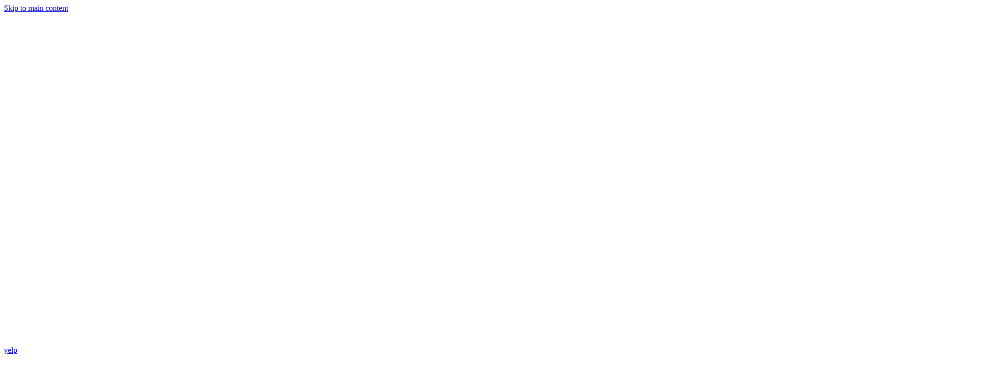

--- FILE ---
content_type: text/html; charset=utf-8
request_url: https://www.cravepersonaltraining.com/about-us
body_size: 32232
content:
<!DOCTYPE html>
<html lang="en" class="cb-elements-animated g-swapfonts fp-html">
<head>
<meta name="viewport" content="width=device-width, initial-scale=1.0, maximum-scale=1.0, user-scalable=0">
<link rel="shortcut icon" href="https://d3ciwvs59ifrt8.cloudfront.net/c5f03ef9-803f-4d8c-940f-b69ebb2ac369/633cd24b-51a8-4caf-b8a8-32e9fb8d406a.png">
<link rel="alternate" type="application/rss+xml" title="RSS feed for Blog" href="https://www.cravepersonaltraining.com/blog/rss/feeds">
<title>Hire a professional - Crave Personal Training | Huntington Beach, CA | Gym</title>
<link rel="canonical" href="https://www.cravepersonaltraining.com/about-us">
<link rel="preconnect" href="https://d25bp99q88v7sv.cloudfront.net">
<link rel="preconnect" href="https://d3ciwvs59ifrt8.cloudfront.net">
<link rel="preconnect" href="https://d2aw2judqbexqn.cloudfront.net">
<link rel="preconnect" href="https://use.typekit.com">
<link rel="dns-prefetch" href="https://websiteoutputapi.mopro.com">
<link rel="preload" href="https://d25bp99q88v7sv.cloudfront.net/0valez8psitwndm/wo/_css/modular/fonts/fontawesome-webfont.woff2?v=4.7.0" as="font" type="font/woff2" crossorigin="">
<link rel="preload" href="https://d2aw2judqbexqn.cloudfront.net/tk/imr2bsr.js" as="script">
<link rel="preload" href="https://d3ciwvs59ifrt8.cloudfront.net/a606fa02-4d5b-4095-9ab6-6521d1daa5f7/961563ec-3adb-4b64-b3ff-cbcbdf25cf8e_h.png" as="image" type="image/png">
<meta name="keywords" content="personal trainers near me, personal workout trainers, Crave Fitness, fitness program, how do you lower body fat percentage, nutrition personal trainers, fitness with trainer, reduce body weight">
<meta property="fb:app_id" content="357097134310266">
<meta name="twitter:card" content="summary_large_image">
<meta property="og:title" content="Hire a professional | Crave Personal Training | Huntington Beach, CA | Gym">
<meta property="og:description" content="If it were easy to go it alone you would already be to your destination. Hire a professional for your fitness journey is the best investment you will make.">
<meta property="og:image" content="https://d3ciwvs59ifrt8.cloudfront.net/0ff1cc23-c965-417e-9d82-38b2b8efcebb/57ee58a2-ed9f-46df-ae64-be9d980623ce.jpg">
<meta property="og:type" content="website">
<meta property="og:url" content="https://www.cravepersonaltraining.com/about-us">
<meta name="description" content="If it were easy to go it alone you would already be to your destination. Hire a professional for your fitness journey is the best investment you will make.">
<link href="//d25bp99q88v7sv.cloudfront.net/p-css/e01353e4-c50e-457a-b693-898f3580344d.css?bust=20251106141139887" rel="stylesheet" type="text/css">
<link href="https://d25bp99q88v7sv.cloudfront.net/0valez8psitwndm/flexblocks/css/custom-flex-dccv2.css?bust=20250922084910127" rel="stylesheet" type="text/css">
<style type="text/css"></style>
<style type="text/css"></style>
<style type="text/css">:root{--partner-color-1:#452BB4;--partner-color-2:#c052dc;--partner-color-3:#c052dc;--partner-color-4:#FFFFFF;--partner-color-5:#FFFFFF;--partner-color-6:#636363;--partner-color-7:#f9f9f9;--primary-color:#d2b48c;--secondary-color:#4b5320;--primary-color-rgb:210,180,140;--secondary-color-rgb:75,83,32;--color-opacity:1;}</style>
<script type="text/javascript">window.host = {},host.login = "my.mopro.com";host.uikit = "d25bp99q88v7sv.cloudfront.net/0valez8psitwndm/uikit";host.builder = "create.mopro.com";host.builderstatic = "d25bp99q88v7sv.cloudfront.net/0valez8psitwndm/create";host.wo = {},host.wo.web = "create.mopro.com",host.wo.static = "d25bp99q88v7sv.cloudfront.net/0valez8psitwndm/wo";host.administration = {},host.administration.web = "administration.mopro.com",host.administration.static = "d25bp99q88v7sv.cloudfront.net/0valez8psitwndm/administration";host.old_builder = {},host.old_builder.web = "website.mopro.com",host.old_builder.static = "d25bp99q88v7sv.cloudfront.net/0valez8psitwndm/website",host.embed = {},host.embed.web = "embed.mopro.com";host.checkout = {},host.checkout.web = "selfcheckout.mopro.com",host.checkout.static = "selfcheckout.mopro.com/_static";host.smartbooker = "https://smartbooker.mopro.com";host.pulse = {},host.pulse.web = "pulse.mopro.com",host.pulse.static = "pulse.mopro.com/static";host.locale = {};host.locale.static = "d25bp99q88v7sv.cloudfront.net/localize/p";host.preview = "site.mopro.com";window.apiKey = {},apiKey.Google = "",apiKey.Bitly = "",apiKey.Recaptcha = "",apiKey.Segment = "";apiKey.IPInfo = "";window.cred = {},cred.bitly = "";window.url = {},url.getService = {},url.getService.administration = "https://administrationapi.mopro.com/Administration.svc";url.getService.appsetting = "https://appsettingapi.mopro.com/AppSetting.svc";url.getService.checkout = "https://checkoutapi.mopro.com/Checkout.svc";url.getService.dashboard = "https://contentdelieveryapi.mopro.com/ContentDelivery.svc";url.getService.builder = "https://builderapi.mopro.com/Builder.svc";url.getService.websiteoutput = "https://websiteoutputapi.mopro.com/WebsiteOutput.svc";url.setService = "https://coreapi.mopro.com/Core.svc";url.bitly = "https://api-ssl.bitly.com/v3/shorten";url.api = {},url.api.ecommerce = "https://ecommerceapi.mopro.com/api/v1";url.api.oauth = "https://oauthapi.mopro.com/api";url.api.rewards = "https://rewardapi.mopro.com/api/v1";url.api.idx = "https://idxapi.cml.ai/api/v1";url.api.socialpublisher = "https://socialapi.mopro.com/api/v1";url.api.revisionintake = "https://pulseapi.mopro.com/api/v2";url.api.mopro = "https://api.mopro.com/api";window.app = {},app.lang = "en_US";window.CacheKey = "v651";window.config = {};config.isAdmin = "false";config.UserID = "00000000-0000-0000-0000-000000000000";config.AccessTokenID = "00000000-0000-0000-0000-000000000000";config.ProjectID = "ee1569db-b93c-40ae-bc35-a9c8c7b552bd";config.SiteID = "39ef8538-12a6-4b38-882d-cec5624fe816";config.IsPublish = "1";config.Domain = "www.cravepersonaltraining.com";window.flexjson = "{\"PreviousColorOverlay\":\"\",\"PreviousSecondColorOverlay\":\"\",\"RowWidth\":\"\",\"RowHeight\":\"\",\"SCRowCount\":\"\",\"Alignment\":1,\"HorizontalAlignment\":0,\"ForegroundImageThumbnailTypeID\":800,\"BackgroundImageThumbnailTypeID\":1500,\"ForegroundImagePositionTypeID\":11,\"GradiantDirection\":1,\"SVGGradiantDirection\":1,\"SVGPositioning\":11,\"SVGWidth\":1,\"SVGheight\":1,\"SVGRotation\":0,\"IsBlur\":0,\"IsContainerBGFixed\":0,\"BackgroundType\":\"\",\"PrimaryColorMappingType\":0,\"SecondaryColorMappingType\":0,\"SVGPrimaryColorMappingType\":0,\"SVGSecondaryColorMappingType\":0,\"SVGPrimaryColorOverlay\":\"\",\"SVGSecondColorOverlay\":\"\",\"ColorOverlay\":\"\",\"SecondColorOverlay\":\"\",\"PaddingTop\":0,\"PaddingBottom\":0,\"MobilePaddingTop\":0,\"MobilePaddingBottom\":0,\"ExtendedClass\":\"\",\"IsImported\":0,\"ContentAlignmentTypeID\":0,\"IsPaddingLocked\":0,\"HasNoSpanPadding\":0,\"IsMopadExempt\":0,\"AccentColor\":\"\",\"ColorTheoryExempt\":0,\"DoOverlayColorTheory\":0,\"ShowMainSvgBackground\":0,\"DoLockDecoration\":0,\"DoGrayscaleSVG\":0,\"BlockType\":0,\"BlockTypeDescription\":\"\",\"BlockContainerTypeDescription\":\"\",\"BlockCategory\":0,\"BlockCategoryDescription\":\"\",\"BlockSubCategory\":0,\"BlockDescription\":\"\",\"ItemCount\":0,\"IsLive\":0,\"IsComingSoon\":0,\"IsDisplayed\":0,\"CoverPhotoURL\":\"\",\"IsFlairHidden\":0,\"BlockPrimaryColor\":\"\",\"BlockSecondaryColor\":\"\",\"SlideInterval\":0,\"MuteSlider\":0,\"MobileBackgroundPhotoURL\":\"\",\"HideonEmbed\":0,\"HasAutoFlexPadding\":0,\"SetMobilePaddingZero\":0,\"IsHiddenDesktop\":0,\"IsHiddenMobile\":0,\"TagTypeID\":0,\"TagMappingID\":\"\",\"Keywords\":\"\",\"DisplayName\":\"\",\"AllowAI\":1,\"PaddingLeft\":0,\"PaddingRight\":0,\"ConfigPropertyJSON\":\"\",\"IsGlobalBlock\":0,\"IsMarginLocked\":0,\"MarginTop\":0,\"MarginRight\":0,\"MarginBottom\":0,\"MarginLeft\":0,\"ContentItemID\":null,\"SvgFileID\":\"00000000-0000-0000-0000-000000000000\",\"SvgFileURL\":\"\",\"CoverPhotoID\":\"00000000-0000-0000-0000-000000000000\",\"StylePackageID\":\"00000000-0000-0000-0000-000000000000\",\"MobileBackgroundPhotoID\":\"00000000-0000-0000-0000-000000000000\"}";window.IsGoogUA = 0;config.isAIEditor = false;config.isMobileDevice = false;</script>
<script type="text/javascript">window.SiteID = "39ef8538-12a6-4b38-882d-cec5624fe816";window.SitePageID = "e01353e4-c50e-457a-b693-898f3580344d";</script>
<script type="text/javascript" src="//d25bp99q88v7sv.cloudfront.net/0valez8psitwndm/uikit/_js/lib/require.js?b=v651"></script>
<script type="text/javascript" src="//d25bp99q88v7sv.cloudfront.net/0valez8psitwndm/wo/_js/app2.js?b=v651"></script>
<script type="text/javascript">require(["page"],function(p){});</script>
<script eb="" type="text/javascript">require(["https://d2aw2judqbexqn.cloudfront.net/tk/imr2bsr.js"],function(){try{Typekit.load({async:false});}catch(e){}});</script>
<script async="" src="https://www.googletagmanager.com/gtag/js?id=G-NQLW8K0QRH"></script><script>window.dataLayer = window.dataLayer || [];function gtag() { dataLayer.push(arguments); }gtag('js', new Date());gtag('config', 'G-NQLW8K0QRH');</script>

<script async="" src="https://www.googletagmanager.com/gtag/js?id=G-NQLW8K0QRH"></script>
<script>
  window.dataLayer = window.dataLayer || [];
  function gtag(){dataLayer.push(arguments);}
  gtag('js', new Date());

  gtag('config', 'G-NQLW8K0QRH');
</script>
<script type="application/ld+json">{
  "@context": "https://schema.org",
  "@graph": [
    {
      "@type": "Organization",
      "@id": "https://www.cravepersonaltraining.com/#organization",
      "name": "Crave Personal Training",
      "url": "https://www.cravepersonaltraining.com",
      "description": "Hire a professional for your fitness journey is the best investment you will make.\n\nWith as little as 2 hours a week you can be healthier and stronger, never looking back.\n\n* 1-on-1 attention\n* Customized Training \n* Body Assessment and Progress Tracking\n* Reduced body fat, increased lean muscle.",
      "logo": {
        "@type": "ImageObject",
        "url": "https://d3ciwvs59ifrt8.cloudfront.net/0ff1cc23-c965-417e-9d82-38b2b8efcebb/6bfdb6b9-28b0-4daf-92ff-07afdbc139c1.jpg",
        "@id": "https://www.cravepersonaltraining.com#logo",
        "caption": "Crave Personal Training"
      }
    },
    {
      "@type": "WebSite",
      "@id": "https://www.cravepersonaltraining.com/#website",
      "url": "https://www.cravepersonaltraining.com",
      "name": "Crave Personal Training Website",
      "publisher": {
        "@id": "https://www.cravepersonaltraining.com/#organization"
      }
    },
    {
      "@type": "LocalBusiness",
      "@id": "https://www.cravepersonaltraining.com/#localbiz",
      "name": "Crave Personal Training",
      "address": {
        "@type": "PostalAddress",
        "streetAddress": "1623 Alabama Street",
        "addressLocality": "Huntington Beach",
        "addressRegion": "California",
        "postalCode": "92648",
        "addressCountry": "United States"
      },
      "telephone": "+1 714-293-0406",
      "sameAs": [
        "https://www.facebook.com/215344481917399",
        "https://www.instagram.com/cravept",
        "https://www.facebook.com/cravept",
        "https://www.yelp.com/biz/crave-personal-training-huntington-beach"
      ]
    },
    {
      "@type": "WebPage",
      "@id": "https://www.cravepersonaltraining.com/about-us/#webpage",
      "name": "Hire a professional | Crave Personal Training | Huntington Beach, CA | Gym",
      "url": "https://www.cravepersonaltraining.com/about-us",
      "description": "If it were easy to go it alone you would already be to your destination. Hire a professional for your fitness journey is the best investment you will make.",
      "publisher": {
        "@id": "https://www.cravepersonaltraining.com/#organization"
      }
    }
  ]
}</script>
</head>
<body class=" fp-body">
<div class="container-fluid is-loading">
<div id='sortHeader' role='banner' class='connectedSortable'><a href="#skiptomaincontent" class="skip-to-main-content-link fp-el"> <i class="fa fa-angle-double-down "></i> <span>Skip to main content</span> </a>

<div id="flexf140d0ba-af8c-4ced-a62a-e74edc2f846a" class="row row-block flexContainer min-padding flex-f140d0ba-af8c-4ced-a62a-e74edc2f846a js-no-background-image lightColor s-color-#ffffff flex-fixed noBGC sp-google has-headerv2-module edge-to-edge edge-to-edge has-headerv2-module" data-cid="f140d0ba-af8c-4ced-a62a-e74edc2f846a">
    
	<div class="filter filter-color"></div>
	<div class="filter filter-svg"></div>
    <div class="design-item"><div class="design-item-inner"></div></div>
    
    
    <div id="ctl01_flexmultibg" class="flex-fixed-inner">
    </div>
    
    <div id="ctl01_flextint" class="tintWrap"></div>
	<div class="width-controller">
        
		        <div id="ctl01_rptFlexColumn_ctl00_column" class="col-md-12">
			        

<input name="ctl01$hdnSitePageID" type="hidden" id="ctl01_hdnSitePageID" class="fp-el">
    
    <div class="site-overlay"></div>
    
    
    <div id="ctl01_divHeaderV2" class="headerv2 vertical-align cascading-links component component-header  i-menu-bg-secondary i-menu-item-hover-primary  noColor parent-s-color-#ffffff lightParentColor ct" data-navalign="right" data-isautospacing="0" data-sitepagemoduleid="eab74dbd-6fef-4170-9287-8309c7fa776d" data-spmid="eab74dbd-6fef-4170-9287-8309c7fa776d" data-sitepageid="4b2759b3-db70-463c-90e9-7c5b16c6c3ce" data-spid="eab74dbd-6fef-4170-9287-8309c7fa776d">
        <div class="notpillnavigation">
			
			
			<div id="ctl01_divSecondaryHeader" class="icon-row is-hidden">
    <div class="language-icon-wrap">
        <div class="col-xs-2 vcenter">
        </div>
        <div class="col-xs-push-1 col-xs-9 text-right vcenter">
<div id="ctl01_divHeaderIconTop" class="icons">
    
    
    
    
</div>
        </div>
    </div>
</div>

<div class="mobile-header">
    <div class="logo mobile-logo">
        <a href="//www.cravepersonaltraining.com/" id="ctl01_lnkHeaderLogoMobile" class="fp-el">
<img id="imgHeaderLogoMobile" alt="Logo" class=" logo-mw" src="https://d3ciwvs59ifrt8.cloudfront.net/c5f03ef9-803f-4d8c-940f-b69ebb2ac369/bdfaa68a-317b-41db-9de3-f3ac723108c0.png" alt="Logo"></a>
    </div>
    <div class="pill-bars-wrap">
        <div id="ctl01_divHeaderMobileNav" class="pill-bars nav-toggle" data-nav="">
<div id="ctl01_divBarTop" class="bar top transition-black-bg ct"></div>
<div id="ctl01_divBarMiddle" class="bar middle transition-black-bg ct"></div>
<div id="ctl01_divBarBottom" class="bar bottom transition-black-bg ct"></div>
        </div>
    </div>
</div>
<div id="ctl01_HeaderWrap" class="header-wrap effect-onclick  noColor parent-s-color-#ffffff lightParentColor parent-s-color-#4b5320 darkParentColor ct" style="display:none;" data-maxmenudisplay="0" data-headerlayouttype="LeftAlignLogo" data-ismenuonhover="0" data-headercolortheoryclass=" noColor parent-s-color-#4b5320 darkParentColor ct" data-alternateheadercolortheoryclass=" noColor parent-s-color-#ffffff lightParentColor ct">
    <div id="ctl01_divHeaderLogo" class="logo logo-outer-container">
        <a href="//www.cravepersonaltraining.com/" id="ctl01_lnkHeaderLogo" class="fp-el">
<img id="imgHeaderLogo" alt="Logo" data-resetlogo="0" data-altresetlogo="1" src="https://d3ciwvs59ifrt8.cloudfront.net/c5f03ef9-803f-4d8c-940f-b69ebb2ac369/bdfaa68a-317b-41db-9de3-f3ac723108c0.png" alt="Logo" style="width:200px !important;;margin-top:-20px!important;margin-left:0px!important;">
<img id="imgAlternateHeaderLogo" alt="Logo" class="alt-image" src="https://d3ciwvs59ifrt8.cloudfront.net/c5f03ef9-803f-4d8c-940f-b69ebb2ac369/bdfaa68a-317b-41db-9de3-f3ac723108c0.png" alt="Logo">
        </a>
    </div>
    <div id="divnaviconctas" class="nav-icons-ctas">
        <div class="mobile-icon-row">
<div id="ctl01_divHeaderIconsMobile" class="icons">
    
    
    
    
</div>
        </div>
        <div class="dropdown-layout-control">
<ul id="ctl01_ucMenuItems_ulNavMenus" role="navigation" aria-label="Main" class="js-smart-header-parentul header-item navigation wide-dropdown" projectid="ee1569db-b93c-40ae-bc35-a9c8c7b552bd" sitepageid="4b2759b3-db70-463c-90e9-7c5b16c6c3ce" sitepagemoduleid="eab74dbd-6fef-4170-9287-8309c7fa776d">
    
<li class="js-smart-header-parentpageli fp-el">
    <a href="//www.cravepersonaltraining.com/" id="ctl01_ucMenuItems_rptHeaderMenu_ctl00_lnkHeaderMenu" class="js-smart-header-parentpageli-anchor js-cf-header-menu-links js-sitepage-menu-link  fp-el" data-sitepageid="40bf7c13-8525-4a8b-9b09-01bca565dc7c">Home</a>
    
        
</li>                            
        
<li class="js-smart-header-parentpageli fp-el">
    <a href="//www.cravepersonaltraining.com/about-us" id="ctl01_ucMenuItems_rptHeaderMenu_ctl01_lnkHeaderMenu" class="js-smart-header-parentpageli-anchor js-cf-header-menu-links js-sitepage-menu-link  fp-el" data-sitepageid="e01353e4-c50e-457a-b693-898f3580344d">About Us</a>
    
        
</li>                            
        
<li class="js-smart-header-parentpageli fp-el">
    <a href="//www.cravepersonaltraining.com/reviews" id="ctl01_ucMenuItems_rptHeaderMenu_ctl02_lnkHeaderMenu" class="js-smart-header-parentpageli-anchor js-cf-header-menu-links js-sitepage-menu-link  fp-el" data-sitepageid="4f3b15af-b55e-45b6-a674-14a661913894">Reviews</a>
    
        
</li>                            
        
<li class="js-smart-header-parentpageli fp-el">
    <a href="javascript: void(0);" id="ctl01_ucMenuItems_rptHeaderMenu_ctl03_lnkHeaderMenu" class="js-smart-header-parentpageli-anchor js-cf-header-menu-links js-sitepage-menu-link  has-dropdown-menu  noColor parent-s-color-#ffffff lightParentColor parent-s-color-#4b5320 darkParentColor ct fp-el" data-sitepageid="0a18c52d-3553-441b-8913-586fa156e079" role="button" aria-expanded="false">Personal Training</a>
    
        
    <ul id="ctl01_ucMenuItems_rptHeaderMenu_ctl03_ctl00_ulSubMenu" class="subnavigation darkColor ct">
        <li id="ctl01_ucMenuItems_rptHeaderMenu_ctl03_ctl00_rptSubMenu_ctl00_liSubMenu" class="js-subpage fp-el"><a href="//www.cravepersonaltraining.com/trainers" id="ctl01_ucMenuItems_rptHeaderMenu_ctl03_ctl00_rptSubMenu_ctl00_lnkMenuItem" class="js-subpage-anchor js-cf-header-menu-links js-sitepage-menu-link  fp-el" data-sitepageid="4e15dd4e-d5f0-47a6-88b3-525893510003">Trainers</a></li>
        
    
        <li id="ctl01_ucMenuItems_rptHeaderMenu_ctl03_ctl00_rptSubMenu_ctl01_liSubMenu" class="js-subpage fp-el"><a href="//www.cravepersonaltraining.com/current-rates" id="ctl01_ucMenuItems_rptHeaderMenu_ctl03_ctl00_rptSubMenu_ctl01_lnkMenuItem" class="js-subpage-anchor js-cf-header-menu-links js-sitepage-menu-link  fp-el" data-sitepageid="fa144a42-24de-4b2a-bbf4-e485fe9dda9d">Current Rates</a></li>
        
    
        <li id="ctl01_ucMenuItems_rptHeaderMenu_ctl03_ctl00_rptSubMenu_ctl02_liSubMenu" class="js-subpage fp-el"><a href="//www.cravepersonaltraining.com/class-schedule" id="ctl01_ucMenuItems_rptHeaderMenu_ctl03_ctl00_rptSubMenu_ctl02_lnkMenuItem" class="js-subpage-anchor js-cf-header-menu-links js-sitepage-menu-link  fp-el" data-sitepageid="2ac4c7e9-2863-4cc6-a755-5c675cdf7fae">Class Schedule</a></li>
        
    
</ul>                                
</li>                            
        
<li class="js-smart-header-parentpageli fp-el">
    <a href="javascript: void(0);" id="ctl01_ucMenuItems_rptHeaderMenu_ctl04_lnkHeaderMenu" class="js-smart-header-parentpageli-anchor js-cf-header-menu-links js-sitepage-menu-link  has-dropdown-menu  noColor parent-s-color-#ffffff lightParentColor parent-s-color-#4b5320 darkParentColor ct fp-el" data-sitepageid="28247d46-41a8-4a8c-9f4f-be54da2eb5d7" role="button" aria-expanded="false">Nutrition</a>
    
        
    <ul id="ctl01_ucMenuItems_rptHeaderMenu_ctl04_ctl00_ulSubMenu" class="subnavigation darkColor ct">
        <li id="ctl01_ucMenuItems_rptHeaderMenu_ctl04_ctl00_rptSubMenu_ctl00_liSubMenu" class="js-subpage fp-el"><a href="//www.cravepersonaltraining.com/nutrition-coaching" id="ctl01_ucMenuItems_rptHeaderMenu_ctl04_ctl00_rptSubMenu_ctl00_lnkMenuItem" class="js-subpage-anchor js-cf-header-menu-links js-sitepage-menu-link  fp-el" data-sitepageid="105841b0-5dbf-4a47-86b1-5acbe41c3de6">Nutrition Coaching</a></li>
        
    
        <li id="ctl01_ucMenuItems_rptHeaderMenu_ctl04_ctl00_rptSubMenu_ctl01_liSubMenu" class="js-subpage fp-el"><a href="//www.cravepersonaltraining.com/recipes" id="ctl01_ucMenuItems_rptHeaderMenu_ctl04_ctl00_rptSubMenu_ctl01_lnkMenuItem" class="js-subpage-anchor js-cf-header-menu-links js-sitepage-menu-link  fp-el" data-sitepageid="e262dba5-70bd-48a2-b632-763110f05b19">Recipes</a></li>
        
    
</ul>                                
</li>                            
        
<li class="js-smart-header-parentpageli fp-el">
    <a href="//www.cravepersonaltraining.com/blog" id="ctl01_ucMenuItems_rptHeaderMenu_ctl05_lnkHeaderMenu" class="js-smart-header-parentpageli-anchor js-cf-header-menu-links js-sitepage-menu-link  fp-el" data-sitepageid="bd7d363d-e863-4b44-8b7a-d02872e53308">Blog</a>
    
        
</li>                            
        
<li class="js-smart-header-parentpageli fp-el">
    <a href="//www.cravepersonaltraining.com/free-offer" id="ctl01_ucMenuItems_rptHeaderMenu_ctl06_lnkHeaderMenu" class="js-smart-header-parentpageli-anchor js-cf-header-menu-links js-sitepage-menu-link  fp-el" data-sitepageid="1ab9c5d2-fe33-4bd5-a8a7-f50685e3d470">Free Offer</a>
    
        
</li>                            
        
<li class="js-smart-header-parentpageli fp-el">
    <a href="javascript: void(0);" id="ctl01_ucMenuItems_rptHeaderMenu_ctl07_lnkHeaderMenu" class="js-smart-header-parentpageli-anchor js-cf-header-menu-links js-sitepage-menu-link  has-dropdown-menu  noColor parent-s-color-#ffffff lightParentColor parent-s-color-#4b5320 darkParentColor ct fp-el" data-sitepageid="5844c98a-0272-48c9-97e0-936d18fcdfb3" role="button" aria-expanded="false">Contact</a>
    
        
    <ul id="ctl01_ucMenuItems_rptHeaderMenu_ctl07_ctl00_ulSubMenu" class="subnavigation darkColor ct">
        <li id="ctl01_ucMenuItems_rptHeaderMenu_ctl07_ctl00_rptSubMenu_ctl00_liSubMenu" class="js-subpage fp-el"><a href="//www.cravepersonaltraining.com/sign-up" id="ctl01_ucMenuItems_rptHeaderMenu_ctl07_ctl00_rptSubMenu_ctl00_lnkMenuItem" class="js-subpage-anchor js-cf-header-menu-links js-sitepage-menu-link  fp-el" data-sitepageid="6229e63b-681e-4c25-b72b-b7f337037719">Sign Up</a></li>
        
    
</ul>                                
</li>                            
        
    <li id="liHeaderMore" class="more-links is-hidden fp-el">
        <div id="divHeaderMore" class="has-dropdown-menu">
<a class="more-text js-cf-header-menu-links fp-el">More
    <div class="pill-bars more-toggle">
        <div class="bar top"></div>
        <div class="bar middle"></div>
        <div class="bar bottom"></div>
    </div>
</a>
<ul id="ctl01_ucMenuItems_ulHeaderMore" class="subnavigation darkColor ct">
    <div class="sliding-nav">
        <div class="li-wrap">
        <li id="ctl01_ucMenuItems_rptHeaderMenuMore_ctl00_liHeaderMenuMore" class="page-main fp-el"> 
<a href="//www.cravepersonaltraining.com/" id="ctl01_ucMenuItems_rptHeaderMenuMore_ctl00_lnkHeaderMenuMore" class="js-cf-header-menu-links js-sitepage-menu-link  fp-el" data-sitepageid="40bf7c13-8525-4a8b-9b09-01bca565dc7c">Home</a>    
<ul id="ctl01_ucMenuItems_rptHeaderMenuMore_ctl00_ulSubMenuMore" class="more-links-nav subpages-less">
    <li class="go-back subpage-back fp-el"><a class="header-fa fa-angle-left js-goback js-cf-header-menu-links fp-el"></a></li>
    
</ul>
        </li>
    
        <li id="ctl01_ucMenuItems_rptHeaderMenuMore_ctl01_liHeaderMenuMore" class="page-main fp-el"> 
<a href="//www.cravepersonaltraining.com/about-us" id="ctl01_ucMenuItems_rptHeaderMenuMore_ctl01_lnkHeaderMenuMore" class="js-cf-header-menu-links js-sitepage-menu-link  fp-el" data-sitepageid="e01353e4-c50e-457a-b693-898f3580344d">About Us</a>    
<ul id="ctl01_ucMenuItems_rptHeaderMenuMore_ctl01_ulSubMenuMore" class="more-links-nav subpages-less">
    <li class="go-back subpage-back fp-el"><a class="header-fa fa-angle-left js-goback js-cf-header-menu-links fp-el"></a></li>
    
</ul>
        </li>
    
        <li id="ctl01_ucMenuItems_rptHeaderMenuMore_ctl02_liHeaderMenuMore" class="page-main fp-el"> 
<a href="//www.cravepersonaltraining.com/reviews" id="ctl01_ucMenuItems_rptHeaderMenuMore_ctl02_lnkHeaderMenuMore" class="js-cf-header-menu-links js-sitepage-menu-link  fp-el" data-sitepageid="4f3b15af-b55e-45b6-a674-14a661913894">Reviews</a>    
<ul id="ctl01_ucMenuItems_rptHeaderMenuMore_ctl02_ulSubMenuMore" class="more-links-nav subpages-less">
    <li class="go-back subpage-back fp-el"><a class="header-fa fa-angle-left js-goback js-cf-header-menu-links fp-el"></a></li>
    
</ul>
        </li>
    
        <li id="ctl01_ucMenuItems_rptHeaderMenuMore_ctl03_liHeaderMenuMore" class="page-main has-dropdown fp-el"> 
<a id="ctl01_ucMenuItems_rptHeaderMenuMore_ctl03_lnkHeaderMenuMore" class="js-cf-header-menu-links js-sitepage-menu-link  fp-el" data-sitepageid="0a18c52d-3553-441b-8913-586fa156e079">Personal Training</a>    
<ul id="ctl01_ucMenuItems_rptHeaderMenuMore_ctl03_ulSubMenuMore" class="more-links-nav subpages-less">
    <li class="go-back subpage-back fp-el"><a class="header-fa fa-angle-left js-goback js-cf-header-menu-links fp-el"></a></li>
    
<li id="ctl01_ucMenuItems_rptHeaderMenuMore_ctl03_rptSubMenuMore_ctl00_liSubPgeMenuMore" class="page-sub fp-el"><a href="//www.cravepersonaltraining.com/trainers" id="ctl01_ucMenuItems_rptHeaderMenuMore_ctl03_rptSubMenuMore_ctl00_lnkSubMenuMore" class="js-cf-header-menu-links js-sitepage-menu-link  fp-el" data-sitepageid="4e15dd4e-d5f0-47a6-88b3-525893510003">Trainers</a>
    

    
    
    
    
</li>
        
<li id="ctl01_ucMenuItems_rptHeaderMenuMore_ctl03_rptSubMenuMore_ctl01_liSubPgeMenuMore" class="page-sub fp-el"><a href="//www.cravepersonaltraining.com/current-rates" id="ctl01_ucMenuItems_rptHeaderMenuMore_ctl03_rptSubMenuMore_ctl01_lnkSubMenuMore" class="js-cf-header-menu-links js-sitepage-menu-link  fp-el" data-sitepageid="fa144a42-24de-4b2a-bbf4-e485fe9dda9d">Current Rates</a>
    

    
    
    
    
</li>
        
<li id="ctl01_ucMenuItems_rptHeaderMenuMore_ctl03_rptSubMenuMore_ctl02_liSubPgeMenuMore" class="page-sub fp-el"><a href="//www.cravepersonaltraining.com/class-schedule" id="ctl01_ucMenuItems_rptHeaderMenuMore_ctl03_rptSubMenuMore_ctl02_lnkSubMenuMore" class="js-cf-header-menu-links js-sitepage-menu-link  fp-el" data-sitepageid="2ac4c7e9-2863-4cc6-a755-5c675cdf7fae">Class Schedule</a>
    

    
    
    
    
</li>
        
</ul>
        </li>
    
        <li id="ctl01_ucMenuItems_rptHeaderMenuMore_ctl04_liHeaderMenuMore" class="page-main has-dropdown fp-el"> 
<a id="ctl01_ucMenuItems_rptHeaderMenuMore_ctl04_lnkHeaderMenuMore" class="js-cf-header-menu-links js-sitepage-menu-link  fp-el" data-sitepageid="28247d46-41a8-4a8c-9f4f-be54da2eb5d7">Nutrition</a>    
<ul id="ctl01_ucMenuItems_rptHeaderMenuMore_ctl04_ulSubMenuMore" class="more-links-nav subpages-less">
    <li class="go-back subpage-back fp-el"><a class="header-fa fa-angle-left js-goback js-cf-header-menu-links fp-el"></a></li>
    
<li id="ctl01_ucMenuItems_rptHeaderMenuMore_ctl04_rptSubMenuMore_ctl00_liSubPgeMenuMore" class="page-sub fp-el"><a href="//www.cravepersonaltraining.com/nutrition-coaching" id="ctl01_ucMenuItems_rptHeaderMenuMore_ctl04_rptSubMenuMore_ctl00_lnkSubMenuMore" class="js-cf-header-menu-links js-sitepage-menu-link  fp-el" data-sitepageid="105841b0-5dbf-4a47-86b1-5acbe41c3de6">Nutrition Coaching</a>
    

    
    
    
    
</li>
        
<li id="ctl01_ucMenuItems_rptHeaderMenuMore_ctl04_rptSubMenuMore_ctl01_liSubPgeMenuMore" class="page-sub fp-el"><a href="//www.cravepersonaltraining.com/recipes" id="ctl01_ucMenuItems_rptHeaderMenuMore_ctl04_rptSubMenuMore_ctl01_lnkSubMenuMore" class="js-cf-header-menu-links js-sitepage-menu-link  fp-el" data-sitepageid="e262dba5-70bd-48a2-b632-763110f05b19">Recipes</a>
    

    
    
    
    
</li>
        
</ul>
        </li>
    
        <li id="ctl01_ucMenuItems_rptHeaderMenuMore_ctl05_liHeaderMenuMore" class="page-main fp-el"> 
<a href="//www.cravepersonaltraining.com/blog" id="ctl01_ucMenuItems_rptHeaderMenuMore_ctl05_lnkHeaderMenuMore" class="js-cf-header-menu-links js-sitepage-menu-link  fp-el" data-sitepageid="bd7d363d-e863-4b44-8b7a-d02872e53308">Blog</a>    
<ul id="ctl01_ucMenuItems_rptHeaderMenuMore_ctl05_ulSubMenuMore" class="more-links-nav subpages-less">
    <li class="go-back subpage-back fp-el"><a class="header-fa fa-angle-left js-goback js-cf-header-menu-links fp-el"></a></li>
    
</ul>
        </li>
    
        <li id="ctl01_ucMenuItems_rptHeaderMenuMore_ctl06_liHeaderMenuMore" class="page-main fp-el"> 
<a href="//www.cravepersonaltraining.com/free-offer" id="ctl01_ucMenuItems_rptHeaderMenuMore_ctl06_lnkHeaderMenuMore" class="js-cf-header-menu-links js-sitepage-menu-link  fp-el" data-sitepageid="1ab9c5d2-fe33-4bd5-a8a7-f50685e3d470">Free Offer</a>    
<ul id="ctl01_ucMenuItems_rptHeaderMenuMore_ctl06_ulSubMenuMore" class="more-links-nav subpages-less">
    <li class="go-back subpage-back fp-el"><a class="header-fa fa-angle-left js-goback js-cf-header-menu-links fp-el"></a></li>
    
</ul>
        </li>
    
        <li id="ctl01_ucMenuItems_rptHeaderMenuMore_ctl07_liHeaderMenuMore" class="page-main has-dropdown fp-el"> 
<a id="ctl01_ucMenuItems_rptHeaderMenuMore_ctl07_lnkHeaderMenuMore" class="js-cf-header-menu-links js-sitepage-menu-link  fp-el" data-sitepageid="5844c98a-0272-48c9-97e0-936d18fcdfb3">Contact</a>    
<ul id="ctl01_ucMenuItems_rptHeaderMenuMore_ctl07_ulSubMenuMore" class="more-links-nav subpages-less">
    <li class="go-back subpage-back fp-el"><a class="header-fa fa-angle-left js-goback js-cf-header-menu-links fp-el"></a></li>
    
<li id="ctl01_ucMenuItems_rptHeaderMenuMore_ctl07_rptSubMenuMore_ctl00_liSubPgeMenuMore" class="page-sub fp-el"><a href="//www.cravepersonaltraining.com/sign-up" id="ctl01_ucMenuItems_rptHeaderMenuMore_ctl07_rptSubMenuMore_ctl00_lnkSubMenuMore" class="js-cf-header-menu-links js-sitepage-menu-link  fp-el" data-sitepageid="6229e63b-681e-4c25-b72b-b7f337037719">Sign Up</a>
    

    
    
    
    
</li>
        
</ul>
        </li>
    
        </div>
    </div>
</ul>
        </div>
    </li>
</ul>
        </div>
        <div class="float-wrap">
<div id="ctl01_divHeaderIconsBottom" class="icons hide-mobile">
    
    
    
    
</div>
<div id="ctl01_divHeaderCTA" class="cta-wrap">
    <a href="//www.cravepersonaltraining.com/contact" id="ctl01_lnkHeaderCTA0" class="cta btn cta-sub header-cta_btn-0 js-cta-content js-cta-available  i-cta-border-primary i-cta-bg-hover-secondary  lightColor s-color-#d2b48c ct  lightTextColor s-textcolor-#d2b48c noHoverColor parent-s-color-#ffffff lightParentColor parent-s-color-#4b5320 darkParentColor ct fp-el" aria-label="Book Now" data-target="0" data-ciid="6d7fe9e7-4b4d-449a-bdcd-2dd8e218cfb3" data-classname="header-cta_btn-0" role="button"><span class="cta-icon"><i id="ctl01_iHeaderCTAIcon0" class=" fa fa-phone  noColor ct"></i></span><span id="ctl01_spanCTAText0" class="cta-text  noColor ct">Book Now</span></a>
    
    <a href="tel:17142930406" id="ctl01_lnkHeaderCTA2" class="cta btn cta-main header-cta_btn-2 js-cta-content js-cta-available  lightColor s-color-#d2b48c ct  lightTextColor s-textcolor-#d2b48c noHoverColor parent-s-color-#ffffff lightParentColor parent-s-color-#4b5320 darkParentColor ct fp-el" aria-label="714-293-0406" data-target="0" data-ciid="2cf48141-e99d-43ea-a3de-f6bb1db194ad" data-classname="header-cta_btn-2" role="button"><span class="cta-icon"><i id="ctl01_iHeaderCTAIcon2" class=" fa fa-phone  noColor ct"></i></span><span id="ctl01_spanCTAText2" class="cta-text  noColor ct">714-293-0406</span></a>
</div>
        </div>
    </div>
</div>
        </div>
    </div>
    <style id="header_style_overwrite" type="text/css">.flexContainer .headerv2.i-logo-bg-primary .logo img {background:rgba(var(--primary-color-rgb),1) !important;background-color:rgba(var(--primary-color-rgb),1) !important;}.flexContainer .headerv2.i-logo-bg-secondary .logo img {background:rgba(var(--secondary-color-rgb),1) !important;background-color:rgba(var(--secondary-color-rgb),1) !important;}@media(min-width:980px) {.flexContainer .headerv2.alternate-header.i-logo-bg-alt-primary div:not(.pill-navigation) .logo img {background:rgba(var(--primary-color-rgb),1) !important;background-color:rgba(var(--primary-color-rgb),1) !important;}.flexContainer .headerv2.alternate-header.i-logo-bg-alt-secondary div:not(.pill-navigation) .logo img {background:rgba(var(--secondary-color-rgb),1) !important;background-color:rgba(var(--secondary-color-rgb),1) !important;}}.headerv2.i-menu-bg-primary .header-wrap {background:rgba(var(--primary-color-rgb),1) !important;background-color:rgba(var(--primary-color-rgb),1) !important;}@media(max-width:979px) {body .headerv2.i-menu-bg-primary .icon-row,body .headerv2.i-menu-bg-primary .mobile-header {background:rgba(var(--primary-color-rgb),1) !important;background-color:rgba(var(--primary-color-rgb),1) !important;}}.headerv2.i-menu-bg-secondary .header-wrap {background:rgba(var(--secondary-color-rgb),1) !important;background-color:rgba(var(--secondary-color-rgb),1) !important;}@media(max-width:979px) {body .headerv2.i-menu-bg-secondary .icon-row,body .headerv2.i-menu-bg-secondary .mobile-header {background:rgba(var(--secondary-color-rgb),1) !important;background-color:rgba(var(--secondary-color-rgb),1) !important;}}.headerv2.i-menu-dd-bg-primary .header-wrap .navigation .subnavigation {background:rgba(var(--primary-color-rgb),1) !important;background-color:rgba(var(--primary-color-rgb),1) !important;}.headerv2.i-menu-dd-bg-primary .header-location-wrap .subnavigation {background:rgba(var(--primary-color-rgb),1) !important;background-color:rgba(var(--primary-color-rgb),1) !important;}.headerv2.i-menu-dd-bg-primary .language .subnavigation {background:rgba(var(--primary-color-rgb),1) !important;background-color:rgba(var(--primary-color-rgb),1) !important;}.headerv2.i-menu-dd-bg-primary .pill-navigation .header-wrap.pillmenu>.navigation>.subnavigation {background:rgba(var(--primary-color-rgb),1) !important;background-color:rgba(var(--primary-color-rgb),1) !important;}@media(max-width:979px) {body .headerv2.i-menu-dd-bg-primary .header-wrap .navigation .subnavigation,.header-expanded .headerv2.i-menu-dd-bg-primary .header-wrap {background:rgba(var(--primary-color-rgb),1) !important;background-color:rgba(var(--primary-color-rgb),1) !important;}}.headerv2.i-menu-dd-bg-secondary .header-wrap .navigation .subnavigation {background:rgba(var(--secondary-color-rgb),1) !important;background-color:rgba(var(--secondary-color-rgb),1) !important;}.headerv2.i-menu-dd-bg-secondary .header-location-wrap .subnavigation {background:rgba(var(--secondary-color-rgb),1) !important;background-color:rgba(var(--secondary-color-rgb),1) !important;}.headerv2.i-menu-dd-bg-secondary .language .subnavigation {background:rgba(var(--secondary-color-rgb),1) !important;background-color:rgba(var(--secondary-color-rgb),1) !important;}.headerv2.i-menu-dd-bg-secondary .pill-navigation .header-wrap.pillmenu>.navigation>.subnavigation {background:rgba(var(--secondary-color-rgb),1) !important;background-color:rgba(var(--secondary-color-rgb),1) !important;}@media(max-width:979px) {body .headerv2.i-menu-dd-bg-secondary .header-wrap .navigation .subnavigation,.header-expanded .headerv2.i-menu-dd-bg-secondary .header-wrap {background:rgba(var(--secondary-color-rgb),1) !important;background-color:rgba(var(--secondary-color-rgb),1) !important;}}.headerv2.i-menu-item-primary .header-wrap .navigation>li a {color:rgba(var(--primary-color-rgb),1) !important;}.headerv2.i-menu-item-primary .icon-wrap .header-fa {color:rgba(var(--primary-color-rgb),1) !important;}.headerv2.i-menu-item-primary .pill-navigation .header-wrap i.fa-times {color:rgba(var(--primary-color-rgb),1) !important;}.headerv2.i-menu-item-primary .pill-navigation .header-wrap .menu-nav>li a {color:rgba(var(--primary-color-rgb),1) !important;}.headerv2.i-menu-item-primary .notpillnavigation a .pill-bars .bar {background-color:rgba(var(--primary-color-rgb),1) !important;}.headerv2.i-menu-item-primary .language>a {color:rgba(var(--primary-color-rgb),1) !important;}.headerv2.i-menu-item-secondary .header-wrap .navigation>li a {color:rgba(var(--secondary-color-rgb),1) !important;}.headerv2.i-menu-item-secondary .icon-wrap .header-fa {color:rgba(var(--secondary-color-rgb),1) !important;}.headerv2.i-menu-item-secondary .pill-navigation .header-wrap i.fa-times {color:rgba(var(--secondary-color-rgb),1) !important;}.headerv2.i-menu-item-secondary .pill-navigation .header-wrap .menu-nav>li a {color:rgba(var(--secondary-color-rgb),1) !important;}.headerv2.i-menu-item-secondary .notpillnavigation a .pill-bars .bar {background-color:rgba(var(--secondary-color-rgb),1) !important;}.headerv2.i-menu-item-secondary .language>a {color:rgba(var(--secondary-color-rgb),1) !important;}.headerv2.i-menu-item-hover-primary .header-wrap .navigation>li a:hover {color:rgba(var(--primary-color-rgb),1) !important;}.headerv2.i-menu-item-hover-primary .header-wrap .navigation>li a:active:not(:hover),.headerv2.i-menu-item-hover-primary .header-wrap .navigation>li a.active:not(:hover),.headerv2.i-menu-item-hover-primary .header-wrap .navigation>li a.is-selected:not(:hover) {color:rgba(var(--primary-color-rgb),1) !important;}.headerv2.i-menu-item-hover-primary .icon-wrap .header-fa:hover {color:rgba(var(--primary-color-rgb),1) !important;}.headerv2.i-menu-item-hover-primary .pill-navigation .header-wrap i.fa-times:hover {color:rgba(var(--primary-color-rgb),1) !important;}.headerv2.i-menu-item-hover-primary .pill-navigation .header-wrap .menu-nav>li a:hover {color:rgba(var(--primary-color-rgb),1) !important;}.headerv2.i-menu-item-hover-primary .pill-navigation .header-wrap .menu-nav>li a:active:not(:hover),.headerv2.i-menu-item-hover-primary .pill-navigation .header-wrap .menu-nav>li a.active:not(:hover),.headerv2.i-menu-item-hover-primary .pill-navigation .header-wrap .menu-nav>li a.is-selected:not(:hover) {color:rgba(var(--primary-color-rgb),1) !important;}.headerv2.i-menu-item-hover-primary .header-wrap .navigation>li a:active .pill-bars .bar,.headerv2.i-menu-item-hover-primary .header-wrap .navigation>li a.active .pill-bars .bar {background-color:rgba(var(--primary-color-rgb),1) !important;}.headerv2.i-menu-item-hover-primary .notpillnavigation a:hover .pill-bars .bar {background-color:rgba(var(--primary-color-rgb),1) !important;}.headerv2.i-menu-item-hover-secondary .header-wrap .navigation>li a:hover {color:rgba(var(--secondary-color-rgb),1) !important;}.headerv2.i-menu-item-hover-secondary .header-wrap .navigation>li a:active:not(:hover),.headerv2.i-menu-item-hover-secondary .header-wrap .navigation>li a.active:not(:hover),.headerv2.i-menu-item-hover-secondary .header-wrap .navigation>li a.is-selected:not(:hover) {color:rgba(var(--secondary-color-rgb),1) !important;}.headerv2.i-menu-item-hover-secondary .icon-wrap .header-fa:hover {color:rgba(var(--secondary-color-rgb),1) !important;}.headerv2.i-menu-item-hover-secondary .pill-navigation .header-wrap i.fa-times:hover {color:rgba(var(--secondary-color-rgb),1) !important;}.headerv2.i-menu-item-hover-secondary .pill-navigation .header-wrap .menu-nav>li a:hover {color:rgba(var(--secondary-color-rgb),1) !important;}.headerv2.i-menu-item-hover-secondary .pill-navigation .header-wrap .menu-nav>li a:active:not(:hover),.headerv2.i-menu-item-hover-secondary .pill-navigation .header-wrap .menu-nav>li a.active:not(:hover),.headerv2.i-menu-item-hover-secondary .pill-navigation .header-wrap .menu-nav>li a.is-selected:not(:hover) {color:rgba(var(--secondary-color-rgb),1) !important;}.headerv2.i-menu-item-hover-secondary .header-wrap .navigation>li a:active .pill-bars .bar,.headerv2.i-menu-item-hover-secondary .header-wrap .navigation>li a.active .pill-bars .bar {background-color:rgba(var(--secondary-color-rgb),1) !important;}.headerv2.i-menu-item-hover-secondary .notpillnavigation a:hover .pill-bars .bar {background-color:rgba(var(--secondary-color-rgb),1) !important;}@media(min-width:980px) {.headerv2.i-menu-scroll-bg-primary.alternate-header .header-wrap {background:rgba(var(--primary-color-rgb),1) !important;background-color:rgba(var(--primary-color-rgb),1) !important;}}@media(min-width:980px) {.headerv2.i-menu-scroll-bg-secondary.alternate-header .header-wrap {background:rgba(var(--secondary-color-rgb),1) !important;background-color:rgba(var(--secondary-color-rgb),1) !important;}}@media(min-width:980px) {.headerv2.i-menu-scroll-item-primary.alternate-header .notpillnavigation .header-wrap .navigation>li a {color:rgba(var(--primary-color-rgb),1) !important;}}@media(min-width:980px) {.headerv2.i-menu-scroll-item-primary.alternate-header .notpillnavigation a .pill-bars .bar {background-color:rgba(var(--primary-color-rgb),1) !important;}}@media(min-width:980px) {.headerv2.i-menu-scroll-item-primary.alternate-header .notpillnavigation .icon-wrap .header-fa {color:rgba(var(--primary-color-rgb),1) !important;}}.headerv2.i-menu-scroll-item-primary.alternate-header .language>a {color:rgba(var(--primary-color-rgb),1) !important;}@media(min-width:980px) {.headerv2.i-menu-scroll-item-secondary.alternate-header .notpillnavigation .header-wrap .navigation>li a {color:rgba(var(--secondary-color-rgb),1) !important;}}@media(min-width:980px) {.headerv2.i-menu-scroll-item-secondary.alternate-header .notpillnavigation a .pill-bars .bar {background-color:rgba(var(--secondary-color-rgb),1) !important;}}@media(min-width:980px) {.headerv2.i-menu-scroll-item-secondary.alternate-header .notpillnavigation .icon-wrap .header-fa {color:rgba(var(--secondary-color-rgb),1) !important;}}.headerv2.i-menu-scroll-item-secondary.alternate-header .language>a {color:rgba(var(--secondary-color-rgb),1) !important;}@media(min-width:980px) {.headerv2i-menu-scroll-item-hover-primary.alternate-header .notpillnavigation .header-wrap .navigation>li a:hover {color:rgba(var(--primary-color-rgb),1) !important;}}@media(min-width:980px) {.headerv2.i-menu-scroll-item-hover-primary.alternate-header .notpillnavigation .header-wrap .navigation>li a.is-selected:not(:hover),.headerv2.i-menu-scroll-item-hover-primary.alternate-header .notpillnavigation .header-wrap .navigation>li a.active:not(:hover),.headerv2.i-menu-scroll-item-hover-primary.alternate-header .notpillnavigation .header-wrap .navigation>li a:active:not(:hover) {color:rgba(var(--primary-color-rgb),1) !important;}}@media(min-width:980px) {.headerv2.i-menu-scroll-item-hover-primary.alternate-header .notpillnavigation a:hover .pill-bars .bar {background-color:rgba(var(--primary-color-rgb),1) !important;}}@media(min-width:980px) {.headerv2.i-menu-scroll-item-hover-primary.alternate-header .notpillnavigation .icon-wrap .header-fa:hover {color:rgba(var(--primary-color-rgb),1) !important;}}@media(min-width:980px) {.headerv2.i-menu-scroll-item-hover-secondary.alternate-header .notpillnavigation .header-wrap .navigation>li a:hover {color:rgba(var(--secondary-color-rgb),1) !important;}}@media(min-width:980px) {.headerv2.i-menu-scroll-item-hover-secondary.alternate-header .notpillnavigation .header-wrap .navigation>li a.is-selected:not(:hover),.headerv2.i-menu-scroll-item-hover-secondary.alternate-header .notpillnavigation .header-wrap .navigation>li a.active:not(:hover),.headerv2.i-menu-scroll-item-hover-secondary.alternate-header .notpillnavigation .header-wrap .navigation>li a:active:not(:hover) {color:rgba(var(--secondary-color-rgb),1) !important;}}@media(min-width:980px) {.headerv2.i-menu-scroll-item-hover-secondary.alternate-header .notpillnavigation a:hover .pill-bars .bar {background-color:rgba(var(--secondary-color-rgb),1) !important;}}@media(min-width:980px) {.headerv2.i-menu-scroll-item-hover-secondary.alternate-header .notpillnavigation .icon-wrap .header-fa:hover {color:rgba(var(--secondary-color-rgb),1) !important;}}.headerv2 .cta.header-cta_btn-0.i-cta-bg-primary:not(:hover) {background:rgba(var(--primary-color-rgb),1) !important;background-color:rgba(var(--primary-color-rgb),1) !important;}.headerv2 .cta.header-cta_btn-0.i-cta-bg-secondary:not(:hover) {background:rgba(var(--secondary-color-rgb),1) !important;background-color:rgba(var(--secondary-color-rgb),1) !important;}.headerv2.alternate-header div:not(.pill-navigation) .cta.header-cta_btn-0.i-cta-sticky-bg-primary:not(:hover) {background:rgba(var(--primary-color-rgb),1) !important;background-color:rgba(var(--primary-color-rgb),1) !important;}.headerv2.alternate-header div:not(.pill-navigation) .cta.header-cta_btn-0.i-cta-sticky-bg-secondary:not(:hover) {background:rgba(var(--secondary-color-rgb),1) !important;background-color:rgba(var(--secondary-color-rgb),1) !important;}.headerv2 .pill-navigation .header-wrap.pillmenu .cta.header-cta_btn-0.i-pillcta-bg-primary:not(:hover) {background:rgba(var(--primary-color-rgb),1) !important;background-color:rgba(var(--primary-color-rgb),1) !important;}.headerv2 .pill-navigation .header-wrap.pillmenu .cta.header-cta_btn-0.i-pillcta-bg-secondary:not(:hover) {background:rgba(var(--secondary-color-rgb),1) !important;background-color:rgba(var(--secondary-color-rgb),1) !important;}.headerv2 .cta.header-cta_btn-0.i-cta-bg-hover-primary:hover {background:rgba(var(--primary-color-rgb),1) !important;background-color:rgba(var(--primary-color-rgb),1) !important;}.headerv2 .cta.header-cta_btn-0.i-cta-bg-hover-secondary:hover {background:rgba(var(--secondary-color-rgb),1) !important;background-color:rgba(var(--secondary-color-rgb),1) !important;}.headerv2.alternate-header div:not(.pill-navigation) .cta.header-cta_btn-0.i-cta-sticky-bg-hover-primary:hover {background:rgba(var(--primary-color-rgb),1) !important;background-color:rgba(var(--primary-color-rgb),1) !important;}.headerv2.alternate-header div:not(.pill-navigation) .cta.header-cta_btn-0.i-cta-sticky-bg-hover-secondary:hover {background:rgba(var(--secondary-color-rgb),1) !important;background-color:rgba(var(--secondary-color-rgb),1) !important;}.headerv2 .pill-navigation .header-wrap.pillmenu .cta.header-cta_btn-0.i-pillcta-bg-hover-primary:hover {background:rgba(var(--primary-color-rgb),1) !important;background-color:rgba(var(--primary-color-rgb),1) !important;}.headerv2 .pill-navigation .header-wrap.pillmenu .cta.header-cta_btn-0.i-pillcta-bg-hover-secondary:hover {background:rgba(var(--secondary-color-rgb),1) !important;background-color:rgba(var(--secondary-color-rgb),1) !important;}.headerv2 .cta.header-cta_btn-0.i-cta-text-primary:not(:hover), .headerv2 .cta.header-cta_btn-0.i-cta-text-primary:not(:hover) * {color:rgba(var(--primary-color-rgb),1) !important;}.headerv2 .cta.header-cta_btn-0.i-cta-text-secondary:not(:hover), .headerv2 .cta.header-cta_btn-0.i-cta-text-secondary:not(:hover) * {color:rgba(var(--secondary-color-rgb),1) !important;}.headerv2.alternate-header div:not(.pill-navigation) .cta.header-cta_btn-0.i-cta-sticky-text-primary:not(:hover) {color:rgba(var(--primary-color-rgb),1) !important;}.headerv2.alternate-header div:not(.pill-navigation) .cta.header-cta_btn-0.i-cta-sticky-text-secondary:not(:hover) {color:rgba(var(--secondary-color-rgb),1) !important;}.headerv2 .pill-navigation .header-wrap.pillmenu .cta.header-cta_btn-0.i-pillcta-text-primary:not(:hover) {color:rgba(var(--primary-color-rgb),1) !important;}.headerv2 .pill-navigation .header-wrap.pillmenu .cta.header-cta_btn-0.i-pillcta-text-secondary:not(:hover) {color:rgba(var(--secondary-color-rgb),1) !important;}.headerv2 .cta.header-cta_btn-0.i-cta-text-hover-primary:hover, .headerv2 .cta.header-cta_btn-0.i-cta-text-hover-primary:hover * {color:rgba(var(--primary-color-rgb),1) !important;}.headerv2 .cta.header-cta_btn-0.i-cta-text-hover-secondary:hover, .headerv2 .cta.header-cta_btn-0.i-cta-text-hover-secondary:hover * {color:rgba(var(--secondary-color-rgb),1) !important;}.headerv2.alternate-header div:not(.pill-navigation) .cta.header-cta_btn-0.i-cta-sticky-text-hover-primary:hover {color:rgba(var(--primary-color-rgb),1) !important;}.headerv2.alternate-header div:not(.pill-navigation) .cta.header-cta_btn-0.i-cta-sticky-text-hover-secondary:hover {color:rgba(var(--secondary-color-rgb),1) !important;}.headerv2 .pill-navigation .header-wrap.pillmenu .cta.header-cta_btn-0.i-pillcta-text-hover-primary:hover {color:rgba(var(--primary-color-rgb),1) !important;}.headerv2 .pill-navigation .header-wrap.pillmenu .cta.header-cta_btn-0.i-pillcta-text-hover-secondary:hover {color:rgba(var(--secondary-color-rgb),1) !important;}.headerv2 .cta.header-cta_btn-0.i-cta-border-primary:not(:hover) {border-color:rgba(var(--primary-color-rgb),1) !important;}.headerv2 .cta.header-cta_btn-0.i-cta-border-secondary:not(:hover) {border-color:rgba(var(--secondary-color-rgb),1) !important;}.headerv2.alternate-header div:not(.pill-navigation) .cta.header-cta_btn-0.i-cta-sticky-border-primary:not(:hover) {border-color:rgba(var(--primary-color-rgb),1) !important;}.headerv2.alternate-header div:not(.pill-navigation) .cta.header-cta_btn-0.i-cta-sticky-border-secondary:not(:hover) {border-color:rgba(var(--secondary-color-rgb),1) !important;}.headerv2 .pill-navigation .header-wrap.pillmenu .cta.header-cta_btn-0.i-pillcta-border-primary:not(:hover) {border-color:rgba(var(--primary-color-rgb),1) !important;}.headerv2 .pill-navigation .header-wrap.pillmenu .cta.header-cta_btn-0.i-pillcta-border-secondary:not(:hover) {border-color:rgba(var(--secondary-color-rgb),1) !important;}.headerv2 .cta.header-cta_btn-0.i-cta-border-hover-primary:hover {border-color:rgba(var(--primary-color-rgb),1) !important;}.headerv2 .cta.header-cta_btn-0.i-cta-border-hover-secondary:hover {border-color:rgba(var(--secondary-color-rgb),1) !important;}.headerv2.alternate-header div:not(.pill-navigation) .cta.header-cta_btn-0.i-cta-sticky-border-hover-primary:hover {border-color:rgba(var(--primary-color-rgb),1) !important;}.headerv2.alternate-header div:not(.pill-navigation) .cta.header-cta_btn-0.i-cta-sticky-border-hover-secondary:hover {border-color:rgba(var(--secondary-color-rgb),1) !important;}.headerv2 .pill-navigation .header-wrap.pillmenu .cta.header-cta_btn-0.i-pillcta-border-hover-primary:hover {border-color:rgba(var(--primary-color-rgb),1) !important;}.headerv2 .pill-navigation .header-wrap.pillmenu .cta.header-cta_btn-0.i-pillcta-border-hover-secondary:hover {border-color:rgba(var(--secondary-color-rgb),1) !important;}.headerv2 .cta.header-cta_btn-2.i-cta-bg-primary:not(:hover) {background:rgba(var(--primary-color-rgb),1) !important;background-color:rgba(var(--primary-color-rgb),1) !important;}.headerv2 .cta.header-cta_btn-2.i-cta-bg-secondary:not(:hover) {background:rgba(var(--secondary-color-rgb),1) !important;background-color:rgba(var(--secondary-color-rgb),1) !important;}.headerv2.alternate-header div:not(.pill-navigation) .cta.header-cta_btn-2.i-cta-sticky-bg-primary:not(:hover) {background:rgba(var(--primary-color-rgb),1) !important;background-color:rgba(var(--primary-color-rgb),1) !important;}.headerv2.alternate-header div:not(.pill-navigation) .cta.header-cta_btn-2.i-cta-sticky-bg-secondary:not(:hover) {background:rgba(var(--secondary-color-rgb),1) !important;background-color:rgba(var(--secondary-color-rgb),1) !important;}.headerv2 .pill-navigation .header-wrap.pillmenu .cta.header-cta_btn-2.i-pillcta-bg-primary:not(:hover) {background:rgba(var(--primary-color-rgb),1) !important;background-color:rgba(var(--primary-color-rgb),1) !important;}.headerv2 .pill-navigation .header-wrap.pillmenu .cta.header-cta_btn-2.i-pillcta-bg-secondary:not(:hover) {background:rgba(var(--secondary-color-rgb),1) !important;background-color:rgba(var(--secondary-color-rgb),1) !important;}.headerv2 .cta.header-cta_btn-2.i-cta-bg-hover-primary:hover {background:rgba(var(--primary-color-rgb),1) !important;background-color:rgba(var(--primary-color-rgb),1) !important;}.headerv2 .cta.header-cta_btn-2.i-cta-bg-hover-secondary:hover {background:rgba(var(--secondary-color-rgb),1) !important;background-color:rgba(var(--secondary-color-rgb),1) !important;}.headerv2.alternate-header div:not(.pill-navigation) .cta.header-cta_btn-2.i-cta-sticky-bg-hover-primary:hover {background:rgba(var(--primary-color-rgb),1) !important;background-color:rgba(var(--primary-color-rgb),1) !important;}.headerv2.alternate-header div:not(.pill-navigation) .cta.header-cta_btn-2.i-cta-sticky-bg-hover-secondary:hover {background:rgba(var(--secondary-color-rgb),1) !important;background-color:rgba(var(--secondary-color-rgb),1) !important;}.headerv2 .pill-navigation .header-wrap.pillmenu .cta.header-cta_btn-2.i-pillcta-bg-hover-primary:hover {background:rgba(var(--primary-color-rgb),1) !important;background-color:rgba(var(--primary-color-rgb),1) !important;}.headerv2 .pill-navigation .header-wrap.pillmenu .cta.header-cta_btn-2.i-pillcta-bg-hover-secondary:hover {background:rgba(var(--secondary-color-rgb),1) !important;background-color:rgba(var(--secondary-color-rgb),1) !important;}.headerv2 .cta.header-cta_btn-2.i-cta-text-primary:not(:hover), .headerv2 .cta.header-cta_btn-2.i-cta-text-primary:not(:hover) * {color:rgba(var(--primary-color-rgb),1) !important;}.headerv2 .cta.header-cta_btn-2.i-cta-text-secondary:not(:hover), .headerv2 .cta.header-cta_btn-2.i-cta-text-secondary:not(:hover) * {color:rgba(var(--secondary-color-rgb),1) !important;}.headerv2.alternate-header div:not(.pill-navigation) .cta.header-cta_btn-2.i-cta-sticky-text-primary:not(:hover) {color:rgba(var(--primary-color-rgb),1) !important;}.headerv2.alternate-header div:not(.pill-navigation) .cta.header-cta_btn-2.i-cta-sticky-text-secondary:not(:hover) {color:rgba(var(--secondary-color-rgb),1) !important;}.headerv2 .pill-navigation .header-wrap.pillmenu .cta.header-cta_btn-2.i-pillcta-text-primary:not(:hover) {color:rgba(var(--primary-color-rgb),1) !important;}.headerv2 .pill-navigation .header-wrap.pillmenu .cta.header-cta_btn-2.i-pillcta-text-secondary:not(:hover) {color:rgba(var(--secondary-color-rgb),1) !important;}.headerv2 .cta.header-cta_btn-2.i-cta-text-hover-primary:hover, .headerv2 .cta.header-cta_btn-2.i-cta-text-hover-primary:hover * {color:rgba(var(--primary-color-rgb),1) !important;}.headerv2 .cta.header-cta_btn-2.i-cta-text-hover-secondary:hover, .headerv2 .cta.header-cta_btn-2.i-cta-text-hover-secondary:hover * {color:rgba(var(--secondary-color-rgb),1) !important;}.headerv2.alternate-header div:not(.pill-navigation) .cta.header-cta_btn-2.i-cta-sticky-text-hover-primary:hover {color:rgba(var(--primary-color-rgb),1) !important;}.headerv2.alternate-header div:not(.pill-navigation) .cta.header-cta_btn-2.i-cta-sticky-text-hover-secondary:hover {color:rgba(var(--secondary-color-rgb),1) !important;}.headerv2 .pill-navigation .header-wrap.pillmenu .cta.header-cta_btn-2.i-pillcta-text-hover-primary:hover {color:rgba(var(--primary-color-rgb),1) !important;}.headerv2 .pill-navigation .header-wrap.pillmenu .cta.header-cta_btn-2.i-pillcta-text-hover-secondary:hover {color:rgba(var(--secondary-color-rgb),1) !important;}.headerv2 .cta.header-cta_btn-2.i-cta-border-primary:not(:hover) {border-color:rgba(var(--primary-color-rgb),1) !important;}.headerv2 .cta.header-cta_btn-2.i-cta-border-secondary:not(:hover) {border-color:rgba(var(--secondary-color-rgb),1) !important;}.headerv2.alternate-header div:not(.pill-navigation) .cta.header-cta_btn-2.i-cta-sticky-border-primary:not(:hover) {border-color:rgba(var(--primary-color-rgb),1) !important;}.headerv2.alternate-header div:not(.pill-navigation) .cta.header-cta_btn-2.i-cta-sticky-border-secondary:not(:hover) {border-color:rgba(var(--secondary-color-rgb),1) !important;}.headerv2 .pill-navigation .header-wrap.pillmenu .cta.header-cta_btn-2.i-pillcta-border-primary:not(:hover) {border-color:rgba(var(--primary-color-rgb),1) !important;}.headerv2 .pill-navigation .header-wrap.pillmenu .cta.header-cta_btn-2.i-pillcta-border-secondary:not(:hover) {border-color:rgba(var(--secondary-color-rgb),1) !important;}.headerv2 .cta.header-cta_btn-2.i-cta-border-hover-primary:hover {border-color:rgba(var(--primary-color-rgb),1) !important;}.headerv2 .cta.header-cta_btn-2.i-cta-border-hover-secondary:hover {border-color:rgba(var(--secondary-color-rgb),1) !important;}.headerv2.alternate-header div:not(.pill-navigation) .cta.header-cta_btn-2.i-cta-sticky-border-hover-primary:hover {border-color:rgba(var(--primary-color-rgb),1) !important;}.headerv2.alternate-header div:not(.pill-navigation) .cta.header-cta_btn-2.i-cta-sticky-border-hover-secondary:hover {border-color:rgba(var(--secondary-color-rgb),1) !important;}.headerv2 .pill-navigation .header-wrap.pillmenu .cta.header-cta_btn-2.i-pillcta-border-hover-primary:hover {border-color:rgba(var(--primary-color-rgb),1) !important;}.headerv2 .pill-navigation .header-wrap.pillmenu .cta.header-cta_btn-2.i-pillcta-border-hover-secondary:hover {border-color:rgba(var(--secondary-color-rgb),1) !important;}</style>
    <script type="application/json" id="thedata"></script>
    <script type="text/javascript" id="thescript">
        window._headerv2;
        require(["headerlayout1"], function (headerv2) {
_headerv2 = new headerv2({
    ProjectID:  "ee1569db-b93c-40ae-bc35-a9c8c7b552bd",
MaxMenuDisplay: 0,
StoreID: "3d9b9a4c-e9d4-45e6-92f4-27e71992e920",
IsPublish:  1,
UserID:  "00000000-0000-0000-0000-000000000000",
IndustryTypeID:  1063,
IsIDXEnabled: 0,
HeaderColorTheoryClass: " noColor parent-s-color-#4b5320 darkParentColor ct",
AlternateheaderColorTheoryClass: " noColor parent-s-color-#ffffff lightParentColor ct",
SitePageUrls:  "" ,
ShoppingCartJSURL:"",
AuthClientID:"2e89bb18-11cd-4bea-9408-795c8813db19",
IsUserLogged:false,
IsLoyalityRewardsEnabled:0,
IsMenuOnHover:"0",
HeaderContentItemID: "9c56ed83-f5e7-4592-a85c-252f1b0e384b",
IsResetLogoRequired: "0",
IsResizeLogoOnScroll: "0"
});
        });
    </script>


<div id="ctl01_SocialProfileContainer" class="SocialProfileContainer mod-socialprofile component-socialprofile hide" data-sitepagemoduleid="3be02b44-b231-40cb-aee5-c49f8d337900" data-spmid="3be02b44-b231-40cb-aee5-c49f8d337900" data-moduletemplateid="cbd90ac7-b405-4c15-ac69-0731852abc5e">    
    <div id="ctl01_divSocialProfile" class="social-icons social-profile fade-in-sp z-page-detached socialprofile-layout-1 mod-socialprofile-3be02b44-b231-40cb-aee5-c49f8d337900 rightfixedsocial no-label fp-el">
        
        
        
        
        
        
        
        
        
        
        
        
        
        
        
        
        
         
    <a href="https://www.yelp.com/biz/crave-personal-training-huntington-beach" id="ctl01_aYelp" target="_blank" class="btnsocialprofile fp-el" title="Yelp">
<div class="icon-wrap for-yelp">
    <p class="fa fa-yelp fp-el" title="Yelp">
        <span class="s-lbl fp-el">yelp</span>
    </p>
</div>
        </a><a href="https://www.facebook.com/cravept/" id="ctl01_aFacebook" target="_blank" class="btnsocialprofile fp-el" title="Facebook">
<div class="icon-wrap for-facebook">
    <p class="fa fa-facebook fp-el" title="Facebook">
        <span class="s-lbl fp-el">facebook</span>
    </p>
</div>
        </a><a href="https://www.instagram.com/cravept/" id="ctl01_aInstagram" target="_blank" class="btnsocialprofile fp-el" title="Instagram">
<div class="icon-wrap for-instagram">         
           
    <p class="fa fa-instagram fp-el" title="Instagram">
        <span class="s-lbl fp-el">instagram</span>
    </p>
    
</div>
        </a></div>
    
    
    <script type="text/javascript">
        require(["jquery", "socialprofilev1"], function ($, SocialProfileV1) {
new SocialProfileV1({
    SocialCounts: "3",
PositionFromTop: "",
MobileDevice: "False",
ScrollType: "1"
        }).render();
    });
</script>
</div>



		        </div>
	</div>
    
    <style type="text/css" id="jsContainerSVGStyle"></style>
    <style type="text/css" class="js-ContainerTintWrapStyle">.flex-f140d0ba-af8c-4ced-a62a-e74edc2f846a .tintWrap{background:rgba(255, 255, 255, 1);}</style>
    <style type="text/css" id="jsContainerStyle">.flex-f140d0ba-af8c-4ced-a62a-e74edc2f846a{padding-top:0px;padding-bottom:0px;}.flex-f140d0ba-af8c-4ced-a62a-e74edc2f846a .width-controller{width:100%;}</style>
    
    <style type="text/css" id="jsContainerPadding_f140d0ba-af8c-4ced-a62a-e74edc2f846a">@media only screen and (max-width: 768px) {.flex-f140d0ba-af8c-4ced-a62a-e74edc2f846a{padding-top:0px;padding-bottom:0px;}}</style>
    
    <script type="application/json" class="container-data"></script>
</div>
</div><div id='sortMain' class='connectedSortable' role='main'>

<div id="flex5445ab21-5f39-4dd5-befa-67c40e6e76c8" class="row row-block flexContainer hasFlexImage  flex-5445ab21-5f39-4dd5-befa-67c40e6e76c8 import-flex noColor flex-fixed noBGC hasFlexImage sp-google" style="min-height:100%;" data-cid="5445ab21-5f39-4dd5-befa-67c40e6e76c8">
    
	<div class="filter filter-color"></div>
	<div class="filter filter-svg"></div>
    <div class="design-item"><div class="design-item-inner"></div></div>
    
    
    <div id="ctl01_flexmultibg" class="flex-fixed-inner js-fm-slider-active">
    <div id="ctl01_ctl00_flexowlcarouselcontentwrapper" class="owl-carousel js-fm-slider-content" data-slideinterval="0" data-muteslider="0" data-debug="{&quot;detectMobileBrowsers&quot;:0.0,&quot;detectTabletBrowsers&quot;:0.0,&quot;TillGetImage&quot;:0.0,&quot;GetImage&quot;:0.0,&quot;GetVideo&quot;:0.0,&quot;SitePageContainerContentMap_LoadBySitePageContainerID&quot;:0.0,&quot;GetDataDone&quot;:0.0,&quot;DeserializeObjectConfigPropertyJSON&quot;:0.0,&quot;Background_Thumbnail&quot;:1.0015,&quot;CreateSlideObject&quot;:0.0,&quot;sliderobjectcreated&quot;:1.0015,&quot;rptMediaSliderItem_Repeater&quot;:0.0,&quot;repeateradded&quot;:1.0015,&quot;TotalTime&quot;:1.0015}">
    
            <div id="ctl01_ctl00_rptMediaSliderItem_ctl00_sliderItemWrapper" class="slide js-slideitem  slide-0">
                <div id="ctl01_ctl00_rptMediaSliderItem_ctl00_slideInnerWrapper" class="slide__content item-image">
                    
                    
                    <img id="ctl01_ctl00_rptMediaSliderItem_ctl00_imgItem" class="owl-image" src="https://d3ciwvs59ifrt8.cloudfront.net/a606fa02-4d5b-4095-9ab6-6521d1daa5f7/961563ec-3adb-4b64-b3ff-cbcbdf25cf8e_h.png">
                </div>
            </div>
        
    
    
</div>

<script type="text/javascript">
    require(["jquery", "flexmediabackground"], function ($, FlexMediaBackgroundView) {
        var oFlexMediaBackgroundView = new FlexMediaBackgroundView({
            SitePageContainerID: "5445ab21-5f39-4dd5-befa-67c40e6e76c8",
            ItemCount: "1",
            SlideInterval: "0",
            MuteSlider: "0"
        });
    });
</script>
</div>
    
    <div id="ctl01_flextint" class="tintWrap"></div>
	<div class="width-controller">
        
		        <div id="ctl01_rptFlexColumn_ctl00_column" class="col-md-12">
			        

<style type="text/css">
    .hasReadMoreLess.js-truncated-text.js-p-elediv > p:last-of-type, .hasReadMoreLess.js-aieditor-title.js-paragraph > p:last-of-type {
        display: inline;
    }
</style>
<div id="ctl01_modCustomBlock" class=" component component-custom-block  mod_customblock-e259009d-48a4-413c-84ae-7a69530e4e52 custom-block-c1-layout" data-aieditor="False" data-sitepagemoduleid="e259009d-48a4-413c-84ae-7a69530e4e52" data-moduletemplateid="36a53f74-7f74-4c6e-afbd-9e71c7f744f4">
    <div class="row">
        
    <div id="ctl01_rptSpan_ctl00_span" class="ai-canvas__span js-parent-spanele blockspan_3789f91a-19df-4e09-b1de-1f90dca4c03a col-md-12" data-sitepageblockspanid="3789f91a-19df-4e09-b1de-1f90dca4c03a" data-spansize="12">
        <div id="ctl01_rptSpan_ctl00_tintWrap" class="tint-wrap js-tint-wrap">
<div id="ctl01_rptSpan_ctl00_tintWrapColor" class="tint-wrap-color js-tint-wrap-color" style="width: 100%; height: 100%;"></div>
        </div>
        <div id="ctl01_rptSpan_ctl00_frameWrap" class="ai-canvas__frame js-frame-wrap">
<div class="ai-canvas__frame-inner js-frame-inner-wrap"></div>
        </div>
        <div class="row js-group-row fyi-row" groupid="4220dffb-216d-4092-bcd5-18b0c1068ac9"><div id="ctl01_rptSpan_ctl00_divgroup_4220dffb-216d-4092-bcd5-18b0c1068ac9" class="col-md-12 js-group-col-xs"><div id="ctl01_rptSpan_ctl00_divSpacer" data-spbsid="2aec2401-3229-4980-b67d-c5f9f6f07735" data-elementtype="spacer" data-seqno="1" style="height:80px !important;" class=" js-item"></div></div></div><div class="row js-group-row fyi-row" groupid="8777623f-56d3-44d2-a043-e12f5f35812b"><div id="ctl01_rptSpan_ctl00_divgroup_8777623f-56d3-44d2-a043-e12f5f35812b" class="col-md-12 js-group-col-xs"><h1 id="ctl01_rptSpan_ctl00_h1Text" class="fp-el js-cb-text js-cb-element js-item" data-spbsid="e47055eb-7807-4c07-b784-1b9a22a0a27a" data-elementtype="text" style="text-shadow:none;left:0%;margin-top:0%;width:100%;" data-seqno="1" class="fp-el"><span class="fp-el"><div></div>About<div></div></span></h1></div></div><div class="row js-group-row fyi-row" groupid="5ef5a184-7778-4d7e-93c2-4e637b437cb1"><div id="ctl01_rptSpan_ctl00_divgroup_5ef5a184-7778-4d7e-93c2-4e637b437cb1" class="col-md-12 js-group-col-xs"><div id="ctl01_rptSpan_ctl00_divSpacer" data-spbsid="e60898ee-fbfb-45bb-9c06-2bcf62c17d06" data-elementtype="spacer" data-seqno="1" style="height:20px !important;" class=" js-item"></div></div></div><div class="row js-group-row fyi-row" groupid="57024174-c7cb-41ff-b5fa-2be337816a2b"><div id="ctl01_rptSpan_ctl00_divgroup_57024174-c7cb-41ff-b5fa-2be337816a2b" class="col-md-12 js-group-col-xs"><div id="ctl01_rptSpan_ctl00_pTruncatedText" class=" js-truncated-text js-p-elediv js-cb-text hide" style="text-shadow:none;left:0%;margin-top:0%;transform:rotate(0deg);width:100%;"></div><div id="ctl01_rptSpan_ctl00_pText" class="fp-el js-cb-text js-cb-element ai-dotted-wrap js-aieditor-title js-paragraph js-p-elediv js-item" data-spbsid="4db83569-ea72-4eb9-88bd-fed96f04974d" data-elementtype="text" data-seqno="1" style="text-shadow:none;left:0%;margin-top:0%;transform:rotate(0deg);width:100%;"><p class="fp-el" class="fp-el"><span style="font-size: 22px;">Crave Personal Training <span class="bold ai-rf primary-color" style="opacity: 1;">> About</span><span class="bold ai-rf primary-color" style="opacity: 1;"></span></span></p></div></div></div><div class="row js-group-row fyi-row" groupid="e544bdac-cdc7-428e-b510-e8ba86ca13b5"><div id="ctl01_rptSpan_ctl00_divgroup_e544bdac-cdc7-428e-b510-e8ba86ca13b5" class="col-md-12 js-group-col-xs"><div id="ctl01_rptSpan_ctl00_divSpacer" data-spbsid="7721f5e1-5693-4d04-8dc0-7a33d6411707" data-elementtype="spacer" data-seqno="1" style="height:80px !important;" class=" js-item"></div></div></div>
    
        
    </div>
    
    </div>
    
    <div class="row">
        <div id="ctl01_dummySpanDiv">
<div id="ctl01_dummyDivWrapper" class="row">
    <div class="col-xs-12">
        
    </div>
</div>
        </div>
    </div>
    
</div>
<script type="text/javascript" lang="javascript">
    require(["customblockv1"], function (CustomBlockV1) {
        var CustomBlockV1 = new CustomBlockV1({
SitePageModuleID: "e259009d-48a4-413c-84ae-7a69530e4e52",
IsPublish: 0,
itemCollection: "",
SitePageBlockID: "",
priColor: "#d2b48c",
secColor: "#4b5320"
});
    });
</script>

		        </div>
	</div>
    
    <style type="text/css" id="jsContainerSVGStyle"></style>
    <style type="text/css" class="js-ContainerTintWrapStyle">.flex-5445ab21-5f39-4dd5-befa-67c40e6e76c8 .tintWrap{background:rgba(255, 255, 255, 0); background:-ms-linear-gradient(left, rgba(255, 255, 255, 0) 0%,rgba(255, 255, 255, 0) 100%); background:-o-linear-gradient(left, rgba(255, 255, 255, 0) 0%,rgba(255, 255, 255, 0) 100%); background:-webkit-linear-gradient(left, rgba(255, 255, 255, 0) 0%,rgba(255, 255, 255, 0) 100%); background:-webkit-gradient(left top, right top, color-stop(0%, rgba(255, 255, 255, 0)), color-stop(100%, rgba(255, 255, 255, 0))); background:-moz-linear-gradient(left, rgba(255, 255, 255, 0) 0%,rgba(255, 255, 255, 0) 100%); background:linear-gradient(to right, rgba(255, 255, 255, 0) 0%,rgba(255, 255, 255, 0) 100%);}</style>
    <style type="text/css" id="jsContainerStyle">.flex-5445ab21-5f39-4dd5-befa-67c40e6e76c8{padding-top:100px;padding-bottom:100px;}.flex-5445ab21-5f39-4dd5-befa-67c40e6e76c8 .width-controller{max-width:1170px;}</style>
    
    <style type="text/css" id="jsContainerPadding_5445ab21-5f39-4dd5-befa-67c40e6e76c8">@media only screen and (max-width: 768px) {.flex-5445ab21-5f39-4dd5-befa-67c40e6e76c8{padding-top:100px;padding-bottom:100px;}}</style>
    
    <script type="application/json" class="container-data"></script>
</div>


<div id="flex70c9fb58-0bb3-4291-89e0-7c6ea80035bf" class="row row-block flexContainer hasFlexImage  flex-70c9fb58-0bb3-4291-89e0-7c6ea80035bf hiddenMobile noColor flex-fixed noBGC hasFlexImage sp-0-master" data-cid="70c9fb58-0bb3-4291-89e0-7c6ea80035bf">
    
	<div class="filter filter-color"></div>
	<div class="filter filter-svg"></div>
    <div class="design-item"><div class="design-item-inner"></div></div>
    
    
    <div id="ctl01_flexmultibg" class="flex-fixed-inner js-fm-slider-active">
    <div id="ctl01_ctl00_flexowlcarouselcontentwrapper" class="owl-carousel js-fm-slider-content" data-slideinterval="0" data-muteslider="0" data-debug="{&quot;detectMobileBrowsers&quot;:0.0,&quot;detectTabletBrowsers&quot;:0.0,&quot;TillGetImage&quot;:0.0,&quot;GetImage&quot;:0.0,&quot;GetVideo&quot;:0.0,&quot;SitePageContainerContentMap_LoadBySitePageContainerID&quot;:1.0052,&quot;GetDataDone&quot;:1.0052,&quot;DeserializeObjectConfigPropertyJSON&quot;:0.0,&quot;Background_Thumbnail&quot;:0.0,&quot;CreateSlideObject&quot;:0.0,&quot;sliderobjectcreated&quot;:1.0052,&quot;rptMediaSliderItem_Repeater&quot;:0.0,&quot;repeateradded&quot;:1.0052,&quot;TotalTime&quot;:1.0052}">
    
            <div id="ctl01_ctl00_rptMediaSliderItem_ctl00_sliderItemWrapper" class="slide js-slideitem  slide-0">
                <div id="ctl01_ctl00_rptMediaSliderItem_ctl00_slideInnerWrapper" class="slide__content item-image">
                    
                    
                    <img id="ctl01_ctl00_rptMediaSliderItem_ctl00_imgItem" class="owl-image" src="https://d3ciwvs59ifrt8.cloudfront.net/a606fa02-4d5b-4095-9ab6-6521d1daa5f7/6e05ca46-d328-44bc-92aa-2660ce27ac98_h.png">
                </div>
            </div>
        
    
    
</div>

<script type="text/javascript">
    require(["jquery", "flexmediabackground"], function ($, FlexMediaBackgroundView) {
        var oFlexMediaBackgroundView = new FlexMediaBackgroundView({
            SitePageContainerID: "70c9fb58-0bb3-4291-89e0-7c6ea80035bf",
            ItemCount: "1",
            SlideInterval: "0",
            MuteSlider: "0"
        });
    });
</script>
</div>
    
    <div id="ctl01_flextint" class="tintWrap"></div>
	<div class="width-controller">
        
		        <div id="ctl01_rptFlexColumn_ctl00_column" class="col-md-12">
			        

<style type="text/css">
    .hasReadMoreLess.js-truncated-text.js-p-elediv > p:last-of-type, .hasReadMoreLess.js-aieditor-title.js-paragraph > p:last-of-type {
        display: inline;
    }
</style>
<div id="ctl01_modCustomBlock" class=" component component-custom-block  mod_customblock-b55727b2-4159-42a6-b5e4-c5680be84588 custom-block-c2-layout" data-aieditor="False" data-sitepagemoduleid="b55727b2-4159-42a6-b5e4-c5680be84588" data-moduletemplateid="36a53f74-7f74-4c6e-afbd-9e71c7f744f4">
    <div class="row">
        
    <div id="ctl01_rptSpan_ctl00_span" class="ai-canvas__span js-parent-spanele blockspan_1a28785a-2cfe-4b54-bc4a-3cf04f409d2d col-md-6" data-sitepageblockspanid="1a28785a-2cfe-4b54-bc4a-3cf04f409d2d" data-spansize="6">
        <div id="ctl01_rptSpan_ctl00_tintWrap" class="tint-wrap js-tint-wrap">
<div id="ctl01_rptSpan_ctl00_tintWrapColor" class="tint-wrap-color js-tint-wrap-color" style="width: 100%; height: 100%;"></div>
        </div>
        <div id="ctl01_rptSpan_ctl00_frameWrap" class="ai-canvas__frame js-frame-wrap">
<div class="ai-canvas__frame-inner js-frame-inner-wrap"></div>
        </div>
        <div class="row js-group-row fyi-row" groupid="427922b4-e6c0-4a12-8c9f-d9009d3c011a"><div id="ctl01_rptSpan_ctl00_divgroup_427922b4-e6c0-4a12-8c9f-d9009d3c011a" class="col-md-12 js-group-col-xs"><div class="cb-image-wrap image-wrap blockspanitem_47ac5317-b70b-4b11-a3bb-bb9fe2ab32ea  js-item" style="box-shadow:none;left:0%;margin-top:0%;width:100%;"><span></span><div class=" blockborderspanitem_47ac5317-b70b-4b11-a3bb-bb9fe2ab32ea  image-wrap-section"><div class=" image-wrap-container"><a id="ctl01_rptSpan_ctl00_ctl01_imageanchorelement" class="cb-image-item-anchor-wrapper fp-el"><img id="ctl01_rptSpan_ctl00_ctl01_imgelement" class="lazy-load fp-el js-cb-photo imguploaded js-cb-element" data-spbsid="47ac5317-b70b-4b11-a3bb-bb9fe2ab32ea" data-elementtype="image" data-seqno="1" data-src="https://d3ciwvs59ifrt8.cloudfront.net/e245cb8b-7385-4778-8d75-cf7ba4ab5409/115b2cd3-ee57-482c-a87e-b2ada7977832_l.jpeg" src="[data-uri]"></a></div></div></div></div></div>
    
        
    </div>
    
    <div id="ctl01_rptSpan_ctl01_span" class="ai-canvas__span js-parent-spanele blockspan_f3236d08-cd44-409e-9520-0050076aa078 col-md-6" data-sitepageblockspanid="f3236d08-cd44-409e-9520-0050076aa078" data-spansize="6">
        <div id="ctl01_rptSpan_ctl01_tintWrap" class="tint-wrap js-tint-wrap">
<div id="ctl01_rptSpan_ctl01_tintWrapColor" class="tint-wrap-color js-tint-wrap-color" style="width: 100%; height: 100%;"></div>
        </div>
        <div id="ctl01_rptSpan_ctl01_frameWrap" class="ai-canvas__frame js-frame-wrap">
<div class="ai-canvas__frame-inner js-frame-inner-wrap"></div>
        </div>
        <div class="row js-group-row fyi-row" groupid="26a97deb-e1b8-4c55-8901-fc25db68598e"><div id="ctl01_rptSpan_ctl01_divgroup_26a97deb-e1b8-4c55-8901-fc25db68598e" class="col-md-12 js-group-col-xs"><h4 id="ctl01_rptSpan_ctl01_h1Text" class="fp-el js-cb-text js-cb-element js-item" data-spbsid="9a285441-ac7b-46ff-8d1e-74f36f2746fe" data-elementtype="text" data-seqno="1" style="text-shadow:none;left:0%;margin-top:0%;width:100%;" class="fp-el"><span class="fp-el"><span class="ai-rf bold primary-color" style="text-transform: none; opacity: 1;">OUR BEST FEATURE</span></span></h4></div></div><div class="row js-group-row fyi-row" groupid="8ac0c045-5428-414a-8bc9-ed6bdb7045b7"><div id="ctl01_rptSpan_ctl01_divgroup_8ac0c045-5428-414a-8bc9-ed6bdb7045b7" class="col-md-12 js-group-col-xs no-visible-mobileelements "><div id="ctl01_rptSpan_ctl01_divSpacer" data-spbsid="94c2d448-5891-45bd-9f17-ab6d003ed993" data-elementtype="spacer" data-seqno="1" class=" hide-on-mobile  js-item" style="height:20px !important;"></div></div></div><div class="row js-group-row fyi-row" groupid="17918b57-8118-4c86-b7df-15630e6119f5"><div id="ctl01_rptSpan_ctl01_divgroup_17918b57-8118-4c86-b7df-15630e6119f5" class="col-md-12 js-group-col-xs"><h3 id="ctl01_rptSpan_ctl01_h1Text" class="fp-el js-cb-text js-cb-element js-item" data-spbsid="b25fd4bb-1e8a-402f-8173-e4228e8cb58c" data-elementtype="text" data-seqno="1" style="text-shadow:none;left:0%;margin-top:0%;width:100%;" class="fp-el"><span class="fp-el"><span class="ai-rf" style="color: rgb(0, 0, 0) !important;">Private TRAINING GYM</span></span></h3></div></div><div class="row js-group-row fyi-row" groupid="4db70aed-1181-4f8f-aa86-54ffa7f1c317"><div id="ctl01_rptSpan_ctl01_divgroup_4db70aed-1181-4f8f-aa86-54ffa7f1c317" class="col-md-12 js-group-col-xs"><div id="ctl01_rptSpan_ctl01_pTruncatedText" class=" js-truncated-text js-p-elediv js-cb-text hide" style="text-shadow:none;left:0%;margin-top:0%;transform:rotate(0deg);width:100%;"></div><div id="ctl01_rptSpan_ctl01_pText" class="fp-el js-cb-text js-cb-element ai-dotted-wrap js-aieditor-title js-paragraph js-p-elediv js-item" data-spbsid="6fc5f07d-cfed-43a0-8ff1-90ced80303db" data-elementtype="text" data-seqno="1" style="text-shadow:none;left:0%;margin-top:0%;transform:rotate(0deg);width:100%;"><p class="fp-el" class="fp-el"><span class="ai-rf" style="color: rgb(0, 0, 0) !important;">If it were easy to go it alone, you would already be to your destination.</span></p></div></div></div><div class="row js-group-row fyi-row" groupid="75665af6-78e3-4969-bc14-2db1beb90968"><div id="ctl01_rptSpan_ctl01_divgroup_75665af6-78e3-4969-bc14-2db1beb90968" class="col-md-12 js-group-col-xs no-visible-mobileelements "><div id="ctl01_rptSpan_ctl01_divSpacer" data-spbsid="6484f596-49b4-43af-b7e4-b7ecf6f7c288" data-elementtype="spacer" data-seqno="1" class=" hide-on-mobile  js-item" style="height:20px !important;"></div></div></div><div class="row js-group-row fyi-row" groupid="2b08e667-951d-4703-8350-a24149328cf9"><div id="ctl01_rptSpan_ctl01_divgroup_2b08e667-951d-4703-8350-a24149328cf9" class="col-md-12 js-group-col-xs"><div id="ctl01_rptSpan_ctl01_pTruncatedText" class=" js-truncated-text js-p-elediv js-cb-text hide" style="text-shadow:none;left:0%;margin-top:0%;transform:rotate(0deg);width:100%;"></div><div id="ctl01_rptSpan_ctl01_pText" class="fp-el js-cb-text js-cb-element ai-dotted-wrap js-aieditor-title js-paragraph js-p-elediv js-item" data-spbsid="774daef6-1ec4-4995-b629-2f88551be688" data-elementtype="text" data-seqno="1" style="text-shadow:none;left:0%;margin-top:0%;transform:rotate(0deg);width:100%;"><p class="fp-el" class="fp-el"><span class="ai-rf" style="color: rgb(0, 0, 0) !important;">Hiring a professional coach on your fitness journey is the best investment you will make in life. With as little as 2 hours a week you WILL improve your longevity, quality of life and yes lose some fat and build some muscle.</span></p></div></div></div><div class="row js-group-row fyi-row" groupid="88395658-a5d5-445e-bbcb-b7639c705e59"><div id="ctl01_rptSpan_ctl01_divgroup_88395658-a5d5-445e-bbcb-b7639c705e59" class="col-md-12 js-group-col-xs no-visible-mobileelements "><div id="ctl01_rptSpan_ctl01_divSpacer" data-spbsid="6f20a0b0-5c00-44bb-8b4e-50dd55fc1cd7" data-elementtype="spacer" data-seqno="1" class=" hide-on-mobile  js-item" style="height:20px !important;"></div></div></div><div class="row js-group-row fyi-row" groupid="408f64d0-070b-413b-94b2-6040ec39294a"><div id="ctl01_rptSpan_ctl01_divgroup_408f64d0-070b-413b-94b2-6040ec39294a" class="col-md-12 js-group-col-xs"><div id="ctl01_rptSpan_ctl01_pTruncatedText" class=" js-truncated-text js-p-elediv js-cb-text hide" style="text-shadow:none;left:0%;margin-top:0%;transform:rotate(0deg);width:100%;"></div><div id="ctl01_rptSpan_ctl01_pText" class="fp-el js-cb-text js-cb-element ai-dotted-wrap js-aieditor-title js-paragraph js-p-elediv js-item" data-spbsid="1a424bc1-47f5-4b9b-a20b-a2d5060aee70" data-elementtype="text" data-seqno="1" style="text-shadow:none;left:0%;margin-top:0%;transform:rotate(0deg);width:100%;"><p class="fp-el" class="fp-el"><span style="color: rgb(0, 0, 0);">Every aspect of your diet and training will be customized for your goals. Crave is the "Gold Standard" when it comes to getting results.</span></p></div></div></div><div class="row js-group-row fyi-row" groupid="82ed32c1-4297-46a1-8b6c-ca4797ca9594"><div id="ctl01_rptSpan_ctl01_divgroup_82ed32c1-4297-46a1-8b6c-ca4797ca9594" class="col-md-12 js-group-col-xs no-visible-mobileelements "><div id="ctl01_rptSpan_ctl01_divSpacer" data-spbsid="eb5a427e-1c36-4681-9de5-d5c4e5203f6b" data-elementtype="spacer" data-seqno="1" class=" hide-on-mobile  js-item" style="height:20px !important;"></div></div></div><div class="row js-group-row fyi-row" groupid="1b3ec7db-6743-48fa-842a-9eac6e5aa5d0"><div id="ctl01_rptSpan_ctl01_divgroup_1b3ec7db-6743-48fa-842a-9eac6e5aa5d0" class="col-md-12 js-group-col-xs no-visible-mobileelements "><div id="ctl01_rptSpan_ctl01_divSpacer" data-spbsid="86a81d9e-b614-4f8f-b12f-0acb325ef998" data-elementtype="spacer" data-seqno="1" class=" hide-on-mobile  js-item" style="height:20px !important;"></div></div></div><div class="row js-group-row fyi-row" groupid="92923450-e9e9-45b5-894a-2e014505cf62"><div id="ctl01_rptSpan_ctl01_divgroup_92923450-e9e9-45b5-894a-2e014505cf62" class="col-md-12 js-group-col-xs"><div id="ctl01_rptSpan_ctl01_pTruncatedText" class=" js-truncated-text js-p-elediv js-cb-text hide" style="text-shadow:none;left:0%;margin-top:0%;transform:rotate(0deg);width:100%;"></div><div id="ctl01_rptSpan_ctl01_pText" class="fp-el js-cb-text js-cb-element ai-dotted-wrap js-aieditor-title js-paragraph js-p-elediv js-item" data-spbsid="820b34ce-6f41-4134-bb43-f84c42b67eee" data-elementtype="text" data-seqno="1" style="text-shadow:none;left:0%;margin-top:0%;transform:rotate(0deg);width:100%;"><p class="fp-el" class="fp-el"><span class="ai-rf" style="color: rgb(0, 0, 0) !important;">• 1-on-1 attention</span></p><p class="fp-el" class="fp-el"><span class="ai-rf" style="color: rgb(0, 0, 0) !important;">• Customized Training </span></p><p class="fp-el" class="fp-el"><span class="ai-rf" style="color: rgb(0, 0, 0) !important;">• Body Assessment and Progress Tracking</span></p><p class="fp-el" class="fp-el"><span class="ai-rf" style="color: rgb(0, 0, 0) !important;">• Reduced body fat, increased lean muscle.</span></p><p class="fp-el" class="fp-el"><span class="ai-rf" style="color: rgb(0, 0, 0) !important;">• Stronger Bones </span></p><p class="fp-el" class="fp-el"><span class="ai-rf" style="color: rgb(0, 0, 0) !important;">• Better flexibility, less pain, avoid injuries </span></p></div></div></div>
    
        
    </div>
    
    </div>
    
    <div class="row">
        <div id="ctl01_dummySpanDiv">
<div id="ctl01_dummyDivWrapper" class="row">
    <div class="col-xs-12">
        
    </div>
</div>
        </div>
    </div>
    
</div>
<script type="text/javascript" lang="javascript">
    require(["customblockv1"], function (CustomBlockV1) {
        var CustomBlockV1 = new CustomBlockV1({
SitePageModuleID: "b55727b2-4159-42a6-b5e4-c5680be84588",
IsPublish: 0,
itemCollection: "",
SitePageBlockID: "",
priColor: "#d2b48c",
secColor: "#4b5320"
});
    });
</script>

		        </div>
	</div>
    
    <style type="text/css" id="jsContainerSVGStyle"></style>
    <style type="text/css" class="js-ContainerTintWrapStyle">.flex-70c9fb58-0bb3-4291-89e0-7c6ea80035bf .tintWrap{background:rgba(255, 255, 255, 0); background:-ms-linear-gradient(left, rgba(255, 255, 255, 0) 0%,rgba(255, 255, 255, 0) 100%); background:-o-linear-gradient(left, rgba(255, 255, 255, 0) 0%,rgba(255, 255, 255, 0) 100%); background:-webkit-linear-gradient(left, rgba(255, 255, 255, 0) 0%,rgba(255, 255, 255, 0) 100%); background:-webkit-gradient(left top, right top, color-stop(0%, rgba(255, 255, 255, 0)), color-stop(100%, rgba(255, 255, 255, 0))); background:-moz-linear-gradient(left, rgba(255, 255, 255, 0) 0%,rgba(255, 255, 255, 0) 100%); background:linear-gradient(to right, rgba(255, 255, 255, 0) 0%,rgba(255, 255, 255, 0) 100%);}</style>
    <style type="text/css" id="jsContainerStyle">.flex-70c9fb58-0bb3-4291-89e0-7c6ea80035bf{padding-top:100px;padding-bottom:100px;}.flex-70c9fb58-0bb3-4291-89e0-7c6ea80035bf .width-controller{max-width:1170px;}</style>
    
    <style type="text/css" id="jsContainerPadding_70c9fb58-0bb3-4291-89e0-7c6ea80035bf">@media only screen and (max-width: 768px) {.flex-70c9fb58-0bb3-4291-89e0-7c6ea80035bf{padding-top:0px;padding-bottom:0px;}}</style>
    
    <script type="application/json" class="container-data"></script>
</div>




<div id="flexa0f30139-94ab-4eeb-8490-58ea03219cf1" class="row row-block flexContainer flex-a0f30139-94ab-4eeb-8490-58ea03219cf1 js-no-background-image lightColor s-color-#ffffff flex-fixed noBGC sp-0-master" data-cid="a0f30139-94ab-4eeb-8490-58ea03219cf1">
    
	<div class="filter filter-color"></div>
	<div class="filter filter-svg"></div>
    <div class="design-item"><div class="design-item-inner"></div></div>
    
    
    <div id="ctl01_flexmultibg" class="flex-fixed-inner">
    </div>
    
    <div id="ctl01_flextint" class="tintWrap"></div>
	<div class="width-controller">
        
		        <div id="ctl01_rptFlexColumn_ctl00_column" class="col-md-12">
			        

<style type="text/css">
    .hasReadMoreLess.js-truncated-text.js-p-elediv > p:last-of-type, .hasReadMoreLess.js-aieditor-title.js-paragraph > p:last-of-type {
        display: inline;
    }
</style>
<div id="ctl01_modCustomBlock" class=" component component-custom-block  mod_customblock-cfb19890-36de-496a-805a-02aa7259717f custom-block-c9-layout" data-aieditor="False" data-sitepagemoduleid="cfb19890-36de-496a-805a-02aa7259717f" data-moduletemplateid="36a53f74-7f74-4c6e-afbd-9e71c7f744f4">
    <div class="row">
        
    <div id="ctl01_rptSpan_ctl00_span" class="ai-canvas__span js-parent-spanele blockspan_bef32a21-8312-4fc8-8179-ab9de28376c1 col-md-4 lightColor" data-sitepageblockspanid="bef32a21-8312-4fc8-8179-ab9de28376c1" data-spansize="4">
        <div id="ctl01_rptSpan_ctl00_tintWrap" class="tint-wrap js-tint-wrap" style="left:-10%;width:100%;ColorOpacity:1;isSecondBGPrimaryorSecondary:;isSecondBGInheritGlobalColor:False;height:100%;top:0%;isFirstBGInheritGlobalColor:False;isFirstBGPrimaryorSecondary:;SecondaryColorOpacity:1;box-shadow:0px 0px 0px NaNpx #959da7;">
<div id="ctl01_rptSpan_ctl00_tintWrapColor" class="tint-wrap-color js-tint-wrap-color" style="width:100%;height:100%;background:rgba(237, 237, 237, 1);"></div>
        </div>
        <div id="ctl01_rptSpan_ctl00_frameWrap" class="ai-canvas__frame js-frame-wrap" style="left:0%;width:90%;ColorOpacity:1;isBGPrimaryorSecondary:;height:100%;top:0%;frametypecodeid:0;isBGInheritGlobalColor:False;box-shadow:none;">
<div class="ai-canvas__frame-inner js-frame-inner-wrap"></div>
        </div>
        <div class="row js-group-row fyi-row" groupid="22bfc30a-7db9-430f-8f3e-eb5d4d797bc8"><div id="ctl01_rptSpan_ctl00_divgroup_22bfc30a-7db9-430f-8f3e-eb5d4d797bc8" class="col-md-12 js-group-col-xs"><div id="ctl01_rptSpan_ctl00_divSpacer" data-spbsid="113381dc-ff86-4030-bf90-c5416fd8360f" data-elementtype="spacer" data-seqno="1" style="height:30px !important;" class=" js-item"></div></div></div><div class="row js-group-row fyi-row" groupid="8e6c89f1-078c-4e8d-b05f-e42443ec7268"><div id="ctl01_rptSpan_ctl00_divgroup_8e6c89f1-078c-4e8d-b05f-e42443ec7268" class="col-md-12 js-group-col-xs"><div class="cb-image-wrap image-wrap blockspanitem_673536c3-62ab-4185-9de0-53f5a426740a  cb-img-force-scale  js-item" style="box-shadow:none;left:-10%;margin-top:0%;width:30% !important;"><span></span><div class=" blockborderspanitem_673536c3-62ab-4185-9de0-53f5a426740a  image-wrap-section"><div class=" image-wrap-container"><a id="ctl01_rptSpan_ctl00_ctl02_imageanchorelement" class="cb-image-item-anchor-wrapper cb-cta-no-handpointer fp-el"><img id="ctl01_rptSpan_ctl00_ctl02_imgelement" class="lazy-load fp-el js-cb-photo imguploaded js-cb-element" data-spbsid="673536c3-62ab-4185-9de0-53f5a426740a" data-elementtype="image" data-seqno="1" data-src="https://d3ciwvs59ifrt8.cloudfront.net/a606fa02-4d5b-4095-9ab6-6521d1daa5f7/7ca69405-0f6d-44a3-b014-c0a0c6416c8e_l.png" src="[data-uri]" alt="PROGRESSION"></a></div></div></div></div></div><div class="row js-group-row fyi-row" groupid="4444d93f-592d-4c99-b3a2-e56433a586f6"><div id="ctl01_rptSpan_ctl00_divgroup_4444d93f-592d-4c99-b3a2-e56433a586f6" class="col-md-12 js-group-col-xs"><div id="ctl01_rptSpan_ctl00_divSpacer" data-spbsid="bec420f0-f24d-4e16-a48c-9fd609062d51" data-elementtype="spacer" data-seqno="1" style="height:20px !important;" class=" js-item"></div></div></div><div class="row js-group-row fyi-row" groupid="152a4a73-f49e-4f22-ba9c-459bde756dd7"><div id="ctl01_rptSpan_ctl00_divgroup_152a4a73-f49e-4f22-ba9c-459bde756dd7" class="col-md-12 js-group-col-xs"><h5 id="ctl01_rptSpan_ctl00_h1Text" class="fp-el js-cb-text js-cb-element js-item" data-spbsid="8156fb16-0c08-49f7-bf87-561da5680b40" data-elementtype="text" data-seqno="1" style="text-shadow:none;left:-10%;margin-top:0%;width:100%;" class="fp-el"><span class="fp-el">PROGRESSION</span></h5></div></div><div class="row js-group-row fyi-row" groupid="642653d3-4602-4210-8e54-1266831ff8a9"><div id="ctl01_rptSpan_ctl00_divgroup_642653d3-4602-4210-8e54-1266831ff8a9" class="col-md-12 js-group-col-xs no-visible-mobileelements "><div id="ctl01_rptSpan_ctl00_divSpacer" data-spbsid="bdb770f1-97f7-4a0c-af7b-ff8ef265bb97" data-elementtype="spacer" data-seqno="1" class=" hide-on-mobile  js-item" style="height:20px !important;"></div></div></div><div class="row js-group-row fyi-row" groupid="e4903fff-14c2-44e9-8794-3e420c5dba59"><div id="ctl01_rptSpan_ctl00_divgroup_e4903fff-14c2-44e9-8794-3e420c5dba59" class="col-md-12 js-group-col-xs"><div id="ctl01_rptSpan_ctl00_pTruncatedText" class=" js-truncated-text js-p-elediv js-cb-text hide" style="text-shadow:none;left:-10%;margin-top:0%;transform:rotate(0deg);width:100%;"></div><div id="ctl01_rptSpan_ctl00_pText" class="fp-el js-cb-text js-cb-element ai-dotted-wrap js-aieditor-title js-paragraph js-p-elediv js-item" data-spbsid="c2e95f9d-d447-4b23-be77-1873b9252386" data-elementtype="text" data-seqno="1" style="text-shadow:none;left:-10%;margin-top:0%;transform:rotate(0deg);width:100%;"><p class="fp-el" class="fp-el">Our coaches have a passion for lifetime transformations. Stay fit year round. Never get bored. New programs every 30 days. </p></div></div></div><div class="row js-group-row fyi-row" groupid="fa2b7ac4-7152-4d50-9e57-fcba1e6083ac"><div id="ctl01_rptSpan_ctl00_divgroup_fa2b7ac4-7152-4d50-9e57-fcba1e6083ac" class="col-md-12 js-group-col-xs"><div id="ctl01_rptSpan_ctl00_divSpacer" data-spbsid="a4f661d3-f9d5-4667-86ec-64080b48f39d" data-elementtype="spacer" data-seqno="1" style="height:30px !important;" class=" js-item"></div></div></div>
    
        
    </div>
    
    <div id="ctl01_rptSpan_ctl01_span" class="ai-canvas__span js-parent-spanele blockspan_7ea44d1d-8dcf-4e6f-8519-e88ed5674f7f col-md-4 lightColor" data-sitepageblockspanid="7ea44d1d-8dcf-4e6f-8519-e88ed5674f7f" data-spansize="4">
        <div id="ctl01_rptSpan_ctl01_tintWrap" class="tint-wrap js-tint-wrap" style="left:-3%;width:100%;ColorOpacity:1;isSecondBGPrimaryorSecondary:;isSecondBGInheritGlobalColor:False;height:100%;top:0%;isFirstBGInheritGlobalColor:False;isFirstBGPrimaryorSecondary:;SecondaryColorOpacity:1;box-shadow:none;">
<div id="ctl01_rptSpan_ctl01_tintWrapColor" class="tint-wrap-color js-tint-wrap-color" style="width:100%;height:100%;background:rgba(237, 237, 237, 1);"></div>
        </div>
        <div id="ctl01_rptSpan_ctl01_frameWrap" class="ai-canvas__frame js-frame-wrap" style="left:0%;width:90%;ColorOpacity:1;isBGPrimaryorSecondary:;height:100%;top:0%;frametypecodeid:0;isBGInheritGlobalColor:False;box-shadow:none;">
<div class="ai-canvas__frame-inner js-frame-inner-wrap"></div>
        </div>
        <div class="row js-group-row fyi-row" groupid="e5637931-0825-4095-ac1c-ecbeb19ae32f"><div id="ctl01_rptSpan_ctl01_divgroup_e5637931-0825-4095-ac1c-ecbeb19ae32f" class="col-md-12 js-group-col-xs"><div id="ctl01_rptSpan_ctl01_divSpacer" data-spbsid="04946e1d-801e-4323-a7db-8e8208de4eee" data-elementtype="spacer" data-seqno="1" style="height:30px !important;" class=" js-item"></div></div></div><div class="row js-group-row fyi-row" groupid="612182d4-4618-46a5-9507-7fa711fd9476"><div id="ctl01_rptSpan_ctl01_divgroup_612182d4-4618-46a5-9507-7fa711fd9476" class="col-md-12 js-group-col-xs"><div class="cb-image-wrap image-wrap blockspanitem_c8024565-1714-42ce-bdb9-5b9d73175d77  cb-img-force-scale  js-item" style="box-shadow:none;left:0%;margin-top:0%;width:30% !important;"><span></span><div class=" blockborderspanitem_c8024565-1714-42ce-bdb9-5b9d73175d77  image-wrap-section"><div class=" image-wrap-container"><a id="ctl01_rptSpan_ctl01_ctl02_imageanchorelement" class="cb-image-item-anchor-wrapper cb-cta-no-handpointer fp-el"><img id="ctl01_rptSpan_ctl01_ctl02_imgelement" class="lazy-load fp-el js-cb-photo imguploaded js-cb-element" data-spbsid="c8024565-1714-42ce-bdb9-5b9d73175d77" data-elementtype="image" data-seqno="1" data-src="https://d3ciwvs59ifrt8.cloudfront.net/a606fa02-4d5b-4095-9ab6-6521d1daa5f7/7ea4d800-5687-4cc4-b7d8-0a560effb555_l.png" src="[data-uri]" alt="WORKOUT"></a></div></div></div></div></div><div class="row js-group-row fyi-row" groupid="5942dc82-57dc-481d-a8cc-4ee7ca9507a9"><div id="ctl01_rptSpan_ctl01_divgroup_5942dc82-57dc-481d-a8cc-4ee7ca9507a9" class="col-md-12 js-group-col-xs"><div id="ctl01_rptSpan_ctl01_divSpacer" data-spbsid="61876fca-f487-42c6-a593-74a583db41e8" data-elementtype="spacer" data-seqno="1" style="height:20px !important;" class=" js-item"></div></div></div><div class="row js-group-row fyi-row" groupid="ae586057-ff49-4a0e-8736-bf4713ea49e4"><div id="ctl01_rptSpan_ctl01_divgroup_ae586057-ff49-4a0e-8736-bf4713ea49e4" class="col-md-12 js-group-col-xs"><h5 id="ctl01_rptSpan_ctl01_h1Text" class="fp-el js-cb-text js-cb-element js-item" data-spbsid="79802098-07b5-43bc-a6e9-8cbdefa0cf11" data-elementtype="text" data-seqno="1" style="text-shadow:none;left:0%;margin-top:0%;width:100%;" class="fp-el"><span class="fp-el">WORKOUT</span></h5></div></div><div class="row js-group-row fyi-row" groupid="96097cdb-fa8e-4c6f-9cc4-c8103ce52a9d"><div id="ctl01_rptSpan_ctl01_divgroup_96097cdb-fa8e-4c6f-9cc4-c8103ce52a9d" class="col-md-12 js-group-col-xs"><div id="ctl01_rptSpan_ctl01_divSpacer" data-spbsid="6c6c1951-f99e-4d05-893c-dacd6dfc7a5d" data-elementtype="spacer" data-seqno="1" style="height:20px !important;" class=" js-item"></div></div></div><div class="row js-group-row fyi-row" groupid="58e5ff24-9c58-40d9-9530-0164e7622030"><div id="ctl01_rptSpan_ctl01_divgroup_58e5ff24-9c58-40d9-9530-0164e7622030" class="col-md-12 js-group-col-xs"><div id="ctl01_rptSpan_ctl01_pTruncatedText" class=" js-truncated-text js-p-elediv js-cb-text hide" style="text-shadow:none;left:0%;margin-top:0%;transform:rotate(0deg);width:100%;"></div><div id="ctl01_rptSpan_ctl01_pText" class="fp-el js-cb-text js-cb-element ai-dotted-wrap js-aieditor-title js-paragraph js-p-elediv js-item" data-spbsid="12772100-28a1-44bb-8232-0c8ca0784d48" data-elementtype="text" data-seqno="1" style="text-shadow:none;left:0%;margin-top:0%;transform:rotate(0deg);width:100%;"><p class="fp-el" class="fp-el">Strength Training is the key to any transformation. In order to lose fat and keep it off you need to build lean muscle. </p></div></div></div><div class="row js-group-row fyi-row" groupid="8e7a0925-ede4-48f8-89fd-1f348fd1d491"><div id="ctl01_rptSpan_ctl01_divgroup_8e7a0925-ede4-48f8-89fd-1f348fd1d491" class="col-md-12 js-group-col-xs"><div id="ctl01_rptSpan_ctl01_divSpacer" data-spbsid="41d87fa0-76b8-4405-a8b8-b8b09cbe66d9" data-elementtype="spacer" data-seqno="1" style="height:30px !important;" class=" js-item"></div></div></div>
    
        
    </div>
    
    <div id="ctl01_rptSpan_ctl02_span" class="ai-canvas__span js-parent-spanele blockspan_ca95f676-3b2d-4324-9bab-f6e52aeba293 col-md-4 lightColor" data-sitepageblockspanid="ca95f676-3b2d-4324-9bab-f6e52aeba293" data-spansize="4">
        <div id="ctl01_rptSpan_ctl02_tintWrap" class="tint-wrap js-tint-wrap" style="left:3%;width:100%;ColorOpacity:1;isSecondBGPrimaryorSecondary:;isSecondBGInheritGlobalColor:False;height:100%;top:0%;isFirstBGInheritGlobalColor:False;isFirstBGPrimaryorSecondary:;SecondaryColorOpacity:1;box-shadow:none;">
<div id="ctl01_rptSpan_ctl02_tintWrapColor" class="tint-wrap-color js-tint-wrap-color" style="width:100%;height:100%;background:rgba(237, 237, 237, 1);"></div>
        </div>
        <div id="ctl01_rptSpan_ctl02_frameWrap" class="ai-canvas__frame js-frame-wrap" style="left:0%;width:90%;ColorOpacity:1;isBGPrimaryorSecondary:;height:100%;top:0%;frametypecodeid:0;isBGInheritGlobalColor:False;box-shadow:none;">
<div class="ai-canvas__frame-inner js-frame-inner-wrap"></div>
        </div>
        <div class="row js-group-row fyi-row" groupid="8355b7f0-f125-4448-aef4-76098629c9c9"><div id="ctl01_rptSpan_ctl02_divgroup_8355b7f0-f125-4448-aef4-76098629c9c9" class="col-md-12 js-group-col-xs"><div id="ctl01_rptSpan_ctl02_divSpacer" data-spbsid="4ac031d3-9401-4ac5-b2b1-48756d4161a8" data-elementtype="spacer" data-seqno="1" style="height:30px !important;" class=" js-item"></div></div></div><div class="row js-group-row fyi-row" groupid="4eb9fc40-2a1e-4a09-a9d9-1919e249d60c"><div id="ctl01_rptSpan_ctl02_divgroup_4eb9fc40-2a1e-4a09-a9d9-1919e249d60c" class="col-md-12 js-group-col-xs"><div class="cb-image-wrap image-wrap blockspanitem_1b96904d-9aca-45c8-9408-a867c6256c04  cb-img-force-scale  js-item" style="box-shadow:none;left:3%;margin-top:0%;width:30% !important;"><span></span><div class=" blockborderspanitem_1b96904d-9aca-45c8-9408-a867c6256c04  image-wrap-section"><div class=" image-wrap-container"><a id="ctl01_rptSpan_ctl02_ctl02_imageanchorelement" class="cb-image-item-anchor-wrapper cb-cta-no-handpointer fp-el"><img id="ctl01_rptSpan_ctl02_ctl02_imgelement" class="lazy-load fp-el js-cb-photo imguploaded js-cb-element" data-spbsid="1b96904d-9aca-45c8-9408-a867c6256c04" data-elementtype="image" data-seqno="1" data-src="https://d3ciwvs59ifrt8.cloudfront.net/a606fa02-4d5b-4095-9ab6-6521d1daa5f7/f1d178ed-8af1-4c73-9781-a52cf5e9d477_l.png" src="[data-uri]" alt="NUTRITION"></a></div></div></div></div></div><div class="row js-group-row fyi-row" groupid="072ee205-8565-43a3-832a-98c5800e9459"><div id="ctl01_rptSpan_ctl02_divgroup_072ee205-8565-43a3-832a-98c5800e9459" class="col-md-12 js-group-col-xs"><div id="ctl01_rptSpan_ctl02_divSpacer" data-spbsid="ecb8bf8a-75b0-4a2a-84c6-518de5f9ce5d" data-elementtype="spacer" data-seqno="1" style="height:20px !important;" class=" js-item"></div></div></div><div class="row js-group-row fyi-row" groupid="c2277617-2531-4840-9d3e-ed43a447d617"><div id="ctl01_rptSpan_ctl02_divgroup_c2277617-2531-4840-9d3e-ed43a447d617" class="col-md-12 js-group-col-xs"><h5 id="ctl01_rptSpan_ctl02_h1Text" class="fp-el js-cb-text js-cb-element js-item" data-spbsid="4b430f5c-db7f-4a1e-b461-f70aa6cfc514" data-elementtype="text" data-seqno="1" style="text-shadow:none;left:3%;margin-top:0%;width:100%;" class="fp-el"><span class="fp-el">NUTRITION</span></h5></div></div><div class="row js-group-row fyi-row" groupid="73f6c9e4-8898-40e6-9b97-965b71ce410b"><div id="ctl01_rptSpan_ctl02_divgroup_73f6c9e4-8898-40e6-9b97-965b71ce410b" class="col-md-12 js-group-col-xs"><div id="ctl01_rptSpan_ctl02_divSpacer" data-spbsid="26606ede-6a53-43f4-99e6-28cc72d52f62" data-elementtype="spacer" data-seqno="1" style="height:20px !important;" class=" js-item"></div></div></div><div class="row js-group-row fyi-row" groupid="113f0254-9c5c-4b7c-9e07-b016e6898878"><div id="ctl01_rptSpan_ctl02_divgroup_113f0254-9c5c-4b7c-9e07-b016e6898878" class="col-md-12 js-group-col-xs"><div id="ctl01_rptSpan_ctl02_pTruncatedText" class=" js-truncated-text js-p-elediv js-cb-text hide" style="text-shadow:none;left:3%;margin-top:0%;transform:rotate(0deg);width:100%;"></div><div id="ctl01_rptSpan_ctl02_pText" class="fp-el js-cb-text js-cb-element ai-dotted-wrap js-aieditor-title js-paragraph js-p-elediv js-item" data-spbsid="cc90a656-b0b8-43b2-a372-026f23161315" data-elementtype="text" data-seqno="1" style="text-shadow:none;left:3%;margin-top:0%;transform:rotate(0deg);width:100%;"><p class="fp-el" class="fp-el">Food should be fun and eating well shouldn't be rocket science. Let us make it easy.</p></div></div></div><div class="row js-group-row fyi-row" groupid="ed130036-7f37-492a-9014-a005e0902205"><div id="ctl01_rptSpan_ctl02_divgroup_ed130036-7f37-492a-9014-a005e0902205" class="col-md-12 js-group-col-xs"><div id="ctl01_rptSpan_ctl02_divSpacer" data-spbsid="06214abb-0f9e-4349-86b6-a35b4a43aed1" data-elementtype="spacer" data-seqno="1" style="height:30px !important;" class=" js-item"></div></div></div>
    
        
    </div>
    
    </div>
    
    <div class="row">
        <div id="ctl01_dummySpanDiv">
<div id="ctl01_dummyDivWrapper" class="row">
    <div class="col-xs-12">
        
    </div>
</div>
        </div>
    </div>
    
</div>
<script type="text/javascript" lang="javascript">
    require(["customblockv1"], function (CustomBlockV1) {
        var CustomBlockV1 = new CustomBlockV1({
SitePageModuleID: "cfb19890-36de-496a-805a-02aa7259717f",
IsPublish: 0,
itemCollection: "",
SitePageBlockID: "",
priColor: "#d2b48c",
secColor: "#4b5320"
});
    });
</script>

		        </div>
	</div>
    
    <style type="text/css" id="jsContainerSVGStyle"></style>
    <style type="text/css" class="js-ContainerTintWrapStyle">.flex-a0f30139-94ab-4eeb-8490-58ea03219cf1 .tintWrap{background:rgba(255, 255, 255, 1); background:-ms-linear-gradient(left, rgba(255, 255, 255, 1) 0%,rgba(255, 255, 255, 1) 100%); background:-o-linear-gradient(left, rgba(255, 255, 255, 1) 0%,rgba(255, 255, 255, 1) 100%); background:-webkit-linear-gradient(left, rgba(255, 255, 255, 1) 0%,rgba(255, 255, 255, 1) 100%); background:-webkit-gradient(left top, right top, color-stop(0%, rgba(255, 255, 255, 1)), color-stop(100%, rgba(255, 255, 255, 1))); background:-moz-linear-gradient(left, rgba(255, 255, 255, 1) 0%,rgba(255, 255, 255, 1) 100%); background:linear-gradient(to right, rgba(255, 255, 255, 1) 0%,rgba(255, 255, 255, 1) 100%);}</style>
    <style type="text/css" id="jsContainerStyle">.flex-a0f30139-94ab-4eeb-8490-58ea03219cf1{padding-top:100px;padding-bottom:100px;}.flex-a0f30139-94ab-4eeb-8490-58ea03219cf1 .width-controller{width:100%;}</style>
    
    <style type="text/css" id="jsContainerPadding_a0f30139-94ab-4eeb-8490-58ea03219cf1">@media only screen and (max-width: 768px) {.flex-a0f30139-94ab-4eeb-8490-58ea03219cf1{padding-top:100px;padding-bottom:40px;}}</style>
    
    <script type="application/json" class="container-data"></script>
</div>


<div id="flexde4a1303-1962-41f2-9478-81823423d91d" class="row row-block flexContainer flex-de4a1303-1962-41f2-9478-81823423d91d js-no-background-image lightColor s-color-#ededed flex-fixed noBGC sp-0-master" data-cid="de4a1303-1962-41f2-9478-81823423d91d">
    
	<div class="filter filter-color"></div>
	<div class="filter filter-svg"></div>
    <div class="design-item"><div class="design-item-inner"></div></div>
    
    
    <div id="ctl01_flexmultibg" class="flex-fixed-inner">
    </div>
    
    <div id="ctl01_flextint" class="tintWrap"></div>
	<div class="width-controller">
        
		        <div id="ctl01_rptFlexColumn_ctl00_column" class="col-md-12">
			        

<style type="text/css">
    .hasReadMoreLess.js-truncated-text.js-p-elediv > p:last-of-type, .hasReadMoreLess.js-aieditor-title.js-paragraph > p:last-of-type {
        display: inline;
    }
</style>
<div id="ctl01_modCustomBlock" class=" component component-custom-block  mod_customblock-ed55b71e-3221-4aaf-b26e-602d1c589075 custom-block-c2-layout" data-aieditor="False" data-sitepagemoduleid="ed55b71e-3221-4aaf-b26e-602d1c589075" data-moduletemplateid="36a53f74-7f74-4c6e-afbd-9e71c7f744f4">
    <div class="row">
        
    <div id="ctl01_rptSpan_ctl00_span" class="ai-canvas__span js-parent-spanele blockspan_5e549738-6ed1-4945-ad3e-4603b5d406f2 col-md-6" data-sitepageblockspanid="5e549738-6ed1-4945-ad3e-4603b5d406f2" data-spansize="6">
        <div id="ctl01_rptSpan_ctl00_tintWrap" class="tint-wrap js-tint-wrap">
<div id="ctl01_rptSpan_ctl00_tintWrapColor" class="tint-wrap-color js-tint-wrap-color" style="width: 100%; height: 100%;"></div>
        </div>
        <div id="ctl01_rptSpan_ctl00_frameWrap" class="ai-canvas__frame js-frame-wrap">
<div class="ai-canvas__frame-inner js-frame-inner-wrap"></div>
        </div>
        <div class="row js-group-row fyi-row" groupid="cbc3f9ba-a1a3-4167-8623-ca89a36d1268"><div id="ctl01_rptSpan_ctl00_divgroup_cbc3f9ba-a1a3-4167-8623-ca89a36d1268" class="col-md-12 js-group-col-xs"><h4 id="ctl01_rptSpan_ctl00_h1Text" class="fp-el js-cb-text js-cb-element js-item" data-spbsid="336d98d8-e48d-4336-9c43-1f0917f9fcbb" data-elementtype="text" data-seqno="1" style="text-shadow:none;left:0%;margin-top:0%;width:100%;" class="fp-el"><span class="fp-el"><span class="ai-rf bold primary-color" style="text-transform: none; opacity: 1;">OUR BEST FEATURE</span></span></h4></div></div><div class="row js-group-row fyi-row" groupid="54e88ea4-5505-49c6-b941-90c6bc287063"><div id="ctl01_rptSpan_ctl00_divgroup_54e88ea4-5505-49c6-b941-90c6bc287063" class="col-md-12 js-group-col-xs no-visible-mobileelements "><div id="ctl01_rptSpan_ctl00_divSpacer" data-spbsid="f121bcb6-df41-49d2-ad57-5971dc264b94" data-elementtype="spacer" data-seqno="1" class=" hide-on-mobile  js-item" style="height:20px !important;"></div></div></div><div class="row js-group-row fyi-row" groupid="95263678-1b00-45b6-9e43-b22622951595"><div id="ctl01_rptSpan_ctl00_divgroup_95263678-1b00-45b6-9e43-b22622951595" class="col-md-12 js-group-col-xs"><h3 id="ctl01_rptSpan_ctl00_h1Text" class="fp-el js-cb-text js-cb-element js-item" data-spbsid="a3252cb4-5495-488d-99a7-e2164aacb571" data-elementtype="text" data-seqno="1" style="text-shadow:none;left:0%;margin-top:0%;width:100%;" class="fp-el"><span class="fp-el"><span class="ai-rf" style="color: rgb(0, 0, 0) !important;">SEMI-PRIVATE TRAINING</span></span></h3></div></div><div class="row js-group-row fyi-row" groupid="2c04f4e5-c25b-4b98-b36e-83a79a5a404d"><div id="ctl01_rptSpan_ctl00_divgroup_2c04f4e5-c25b-4b98-b36e-83a79a5a404d" class="col-md-12 js-group-col-xs"><div id="ctl01_rptSpan_ctl00_pTruncatedText" class=" js-truncated-text js-p-elediv js-cb-text hide" style="text-shadow:none;left:0%;margin-top:0%;transform:rotate(0deg);width:100%;"></div><div id="ctl01_rptSpan_ctl00_pText" class="fp-el js-cb-text js-cb-element ai-dotted-wrap js-aieditor-title js-paragraph js-p-elediv js-item" data-spbsid="6a58ffa1-57ff-4241-a1ed-b6be5a4e4dda" data-elementtype="text" data-seqno="1" style="text-shadow:none;left:0%;margin-top:0%;transform:rotate(0deg);width:100%;"><p class="fp-el" class="fp-el"><span class="ai-rf" style="color: rgb(0, 0, 0) !important;">Whether you are just trying to get lean and toned or need to begin a health journey for the very first time, we have the training option tailored to your needs. </span></p><p class="fp-el" class="fp-el"><span class="ai-rf" style="color: rgb(0, 0, 0) !important;"><br></span></p><p class="fp-el" class="fp-el"><span class="ai-rf" style="color: rgb(0, 0, 0) !important;">We offer proven workout routines that guarantee maximum results paired with easy to follow nutrition adjustments. </span></p></div></div></div><div class="row js-group-row fyi-row" groupid="b654ed86-d493-43db-8d62-e9dbb820cb1b"><div id="ctl01_rptSpan_ctl00_divgroup_b654ed86-d493-43db-8d62-e9dbb820cb1b" class="col-md-12 js-group-col-xs no-visible-mobileelements "><div id="ctl01_rptSpan_ctl00_divSpacer" data-spbsid="5de62afb-e0e2-465e-8596-fa849028f71d" data-elementtype="spacer" data-seqno="1" class=" hide-on-mobile  js-item" style="height:20px !important;"></div></div></div><div class="row js-group-row fyi-row" groupid="cdc8c72d-56c3-4406-b30c-72c7bc78a869"><div id="ctl01_rptSpan_ctl00_divgroup_cdc8c72d-56c3-4406-b30c-72c7bc78a869" class="col-md-12 js-group-col-xs"><div id="ctl01_rptSpan_ctl00_pTruncatedText" class=" js-truncated-text js-p-elediv js-cb-text hide" style="text-shadow:none;left:0%;margin-top:0%;transform:rotate(0deg);width:100%;"></div><div id="ctl01_rptSpan_ctl00_pText" class="fp-el js-cb-text js-cb-element ai-dotted-wrap js-aieditor-title js-paragraph js-p-elediv js-item" data-spbsid="c05200ec-7546-4073-908a-e86784ad35d9" data-elementtype="text" data-seqno="1" style="text-shadow:none;left:0%;margin-top:0%;transform:rotate(0deg);width:100%;"><p class="fp-el" class="fp-el"><br></p></div></div></div><div class="row js-group-row fyi-row" groupid="caf670a3-b146-4f33-b88d-fa02eddd2f1e"><div id="ctl01_rptSpan_ctl00_divgroup_caf670a3-b146-4f33-b88d-fa02eddd2f1e" class="col-md-12 js-group-col-xs no-visible-mobileelements "><div id="ctl01_rptSpan_ctl00_divSpacer" data-spbsid="baa0a23d-e779-43a5-93ef-60aae5ca6a84" data-elementtype="spacer" data-seqno="1" class=" hide-on-mobile  js-item" style="height:20px !important;"></div></div></div><div class="row js-group-row fyi-row" groupid="d458be30-bda6-417e-ae19-8b6eb32ecfb9"><div id="ctl01_rptSpan_ctl00_divgroup_d458be30-bda6-417e-ae19-8b6eb32ecfb9" class="col-md-12 js-group-col-xs"><div id="ctl01_rptSpan_ctl00_pTruncatedText" class=" js-truncated-text js-p-elediv js-cb-text hide" style="text-shadow:none;left:0%;margin-top:0%;transform:rotate(0deg);width:100%;"></div><div id="ctl01_rptSpan_ctl00_pText" class="fp-el js-cb-text js-cb-element ai-dotted-wrap js-aieditor-title js-paragraph js-p-elediv js-item" data-spbsid="393d2b98-8644-47ae-890e-1e5639e9b83c" data-elementtype="text" data-seqno="1" style="text-shadow:none;left:0%;margin-top:0%;transform:rotate(0deg);width:100%;"><p class="fp-el" class="fp-el"><span class="ai-rf" style="color: rgb(0, 0, 0) !important;">This style of training will push you at your own pace and offer some community while you workout. </span></p><p class="fp-el" class="fp-el"><span class="ai-rf" style="color: rgb(0, 0, 0) !important;"><br></span></p><p class="fp-el" class="fp-el"><span class="ai-rf" style="color: rgb(0, 0, 0) !important;">Having a personal trainer just got more affordable.</span></p></div></div></div><div class="row js-group-row fyi-row" groupid="f5b236b0-5595-4e1c-a9db-d09a464f9486"><div id="ctl01_rptSpan_ctl00_divgroup_f5b236b0-5595-4e1c-a9db-d09a464f9486" class="col-md-12 js-group-col-xs no-visible-mobileelements "><div id="ctl01_rptSpan_ctl00_divSpacer" data-spbsid="0ae27ef1-ef53-4faa-aa5d-937351e6f900" data-elementtype="spacer" data-seqno="1" class=" hide-on-mobile  js-item" style="height:20px !important;"></div></div></div>
    
        
    </div>
    
    <div id="ctl01_rptSpan_ctl01_span" class="ai-canvas__span js-parent-spanele blockspan_25b41cd6-be2c-41bf-be3a-45e48b708147 col-md-6" data-sitepageblockspanid="25b41cd6-be2c-41bf-be3a-45e48b708147" data-spansize="6">
        <div id="ctl01_rptSpan_ctl01_tintWrap" class="tint-wrap js-tint-wrap">
<div id="ctl01_rptSpan_ctl01_tintWrapColor" class="tint-wrap-color js-tint-wrap-color" style="width: 100%; height: 100%;"></div>
        </div>
        <div id="ctl01_rptSpan_ctl01_frameWrap" class="ai-canvas__frame js-frame-wrap">
<div class="ai-canvas__frame-inner js-frame-inner-wrap"></div>
        </div>
        <div class="row js-group-row fyi-row" groupid="27b71a48-719c-4168-b1f3-29d235448522"><div id="ctl01_rptSpan_ctl01_divgroup_27b71a48-719c-4168-b1f3-29d235448522" class="col-md-12 js-group-col-xs"><div class="cb-image-wrap image-wrap blockspanitem_1a11b8c0-f4ac-48ca-86a6-ce7547f9d8b1  js-item" style="box-shadow:none;left:0%;margin-top:0%;width:100%;"><span></span><div class=" blockborderspanitem_1a11b8c0-f4ac-48ca-86a6-ce7547f9d8b1  image-wrap-section"><div class=" image-wrap-container"><a id="ctl01_rptSpan_ctl01_ctl01_imageanchorelement" class="cb-image-item-anchor-wrapper cb-cta-no-handpointer fp-el"><img id="ctl01_rptSpan_ctl01_ctl01_imgelement" class="lazy-load fp-el js-cb-photo imguploaded js-cb-element" data-spbsid="1a11b8c0-f4ac-48ca-86a6-ce7547f9d8b1" data-elementtype="image" data-seqno="1" data-src="https://d3ciwvs59ifrt8.cloudfront.net/a606fa02-4d5b-4095-9ab6-6521d1daa5f7/ee67a293-8372-46ed-8369-de454abc387a_l.png" src="[data-uri]" alt="SEMI-PRIVATE TRAINING"></a></div></div></div></div></div>
    
        
    </div>
    
    </div>
    
    <div class="row">
        <div id="ctl01_dummySpanDiv">
<div id="ctl01_dummyDivWrapper" class="row">
    <div class="col-xs-12">
        
    </div>
</div>
        </div>
    </div>
    
</div>
<script type="text/javascript" lang="javascript">
    require(["customblockv1"], function (CustomBlockV1) {
        var CustomBlockV1 = new CustomBlockV1({
SitePageModuleID: "ed55b71e-3221-4aaf-b26e-602d1c589075",
IsPublish: 0,
itemCollection: "",
SitePageBlockID: "",
priColor: "#d2b48c",
secColor: "#4b5320"
});
    });
</script>

		        </div>
	</div>
    
    <style type="text/css" id="jsContainerSVGStyle"></style>
    <style type="text/css" class="js-ContainerTintWrapStyle">.flex-de4a1303-1962-41f2-9478-81823423d91d .tintWrap{background:rgba(237, 237, 237, 1); background:-ms-linear-gradient(left, rgba(237, 237, 237, 1) 0%,rgba(237, 237, 237, 1) 100%); background:-o-linear-gradient(left, rgba(237, 237, 237, 1) 0%,rgba(237, 237, 237, 1) 100%); background:-webkit-linear-gradient(left, rgba(237, 237, 237, 1) 0%,rgba(237, 237, 237, 1) 100%); background:-webkit-gradient(left top, right top, color-stop(0%, rgba(237, 237, 237, 1)), color-stop(100%, rgba(237, 237, 237, 1))); background:-moz-linear-gradient(left, rgba(237, 237, 237, 1) 0%,rgba(237, 237, 237, 1) 100%); background:linear-gradient(to right, rgba(237, 237, 237, 1) 0%,rgba(237, 237, 237, 1) 100%);}</style>
    <style type="text/css" id="jsContainerStyle">.flex-de4a1303-1962-41f2-9478-81823423d91d{padding-top:100px;padding-bottom:100px;}.flex-de4a1303-1962-41f2-9478-81823423d91d .width-controller{max-width:1170px;}</style>
    
    <style type="text/css" id="jsContainerPadding_de4a1303-1962-41f2-9478-81823423d91d">@media only screen and (max-width: 768px) {.flex-de4a1303-1962-41f2-9478-81823423d91d{padding-top:40px;padding-bottom:40px;}}</style>
    
    <script type="application/json" class="container-data"></script>
</div>


<div id="flex8f0f44cf-0c5d-40b4-ae4f-9acafd336cd6" class="row row-block flexContainer hasFlexImage  flex-8f0f44cf-0c5d-40b4-ae4f-9acafd336cd6 noColor flex-fixed noBGC hasFlexImage sp-0-master js-transparent-bg-flx" data-cid="8f0f44cf-0c5d-40b4-ae4f-9acafd336cd6">
    
	<div class="filter filter-color"></div>
	<div class="filter filter-svg"></div>
    <div class="design-item"><div class="design-item-inner"></div></div>
    
    
    <div id="ctl01_flexmultibg" class="flex-fixed-inner js-fm-slider-active">
    <div id="ctl01_ctl00_flexowlcarouselcontentwrapper" class="owl-carousel js-fm-slider-content" data-slideinterval="0" data-muteslider="0" data-debug="{&quot;detectMobileBrowsers&quot;:0.0,&quot;detectTabletBrowsers&quot;:0.0,&quot;TillGetImage&quot;:0.0,&quot;GetImage&quot;:0.0,&quot;GetVideo&quot;:0.0,&quot;SitePageContainerContentMap_LoadBySitePageContainerID&quot;:1.0023,&quot;GetDataDone&quot;:1.0023,&quot;DeserializeObjectConfigPropertyJSON&quot;:0.0,&quot;Background_Thumbnail&quot;:0.0,&quot;CreateSlideObject&quot;:0.0,&quot;sliderobjectcreated&quot;:1.0023,&quot;rptMediaSliderItem_Repeater&quot;:0.0,&quot;repeateradded&quot;:1.0023,&quot;TotalTime&quot;:1.0023}">
    
            <div id="ctl01_ctl00_rptMediaSliderItem_ctl00_sliderItemWrapper" class="slide js-slideitem  slide-0">
                <div id="ctl01_ctl00_rptMediaSliderItem_ctl00_slideInnerWrapper" class="slide__content item-image">
                    
                    
                    <img id="ctl01_ctl00_rptMediaSliderItem_ctl00_imgItem" class="owl-image" src="https://d3ciwvs59ifrt8.cloudfront.net/c5f03ef9-803f-4d8c-940f-b69ebb2ac369/5b61681d-0ae6-43c5-9838-65a0e5cf36d8_h.jpg">
                </div>
            </div>
        
    
    
</div>

<script type="text/javascript">
    require(["jquery", "flexmediabackground"], function ($, FlexMediaBackgroundView) {
        var oFlexMediaBackgroundView = new FlexMediaBackgroundView({
            SitePageContainerID: "8f0f44cf-0c5d-40b4-ae4f-9acafd336cd6",
            ItemCount: "1",
            SlideInterval: "0",
            MuteSlider: "0"
        });
    });
</script>
</div>
    
    
	<div class="width-controller">
        
		        <div id="ctl01_rptFlexColumn_ctl00_column" class="col-md-12">
			        

<style type="text/css">
    .hasReadMoreLess.js-truncated-text.js-p-elediv > p:last-of-type, .hasReadMoreLess.js-aieditor-title.js-paragraph > p:last-of-type {
        display: inline;
    }
</style>
<div id="ctl01_modCustomBlock" class=" component component-custom-block  mod_customblock-65cf2be2-a928-4188-aca0-1616781ba7fd custom-block-c2-layout" data-aieditor="False" data-sitepagemoduleid="65cf2be2-a928-4188-aca0-1616781ba7fd" data-moduletemplateid="36a53f74-7f74-4c6e-afbd-9e71c7f744f4">
    <div class="row">
        
    <div id="ctl01_rptSpan_ctl00_span" class="ai-canvas__span js-parent-spanele blockspan_a1ae7905-30c2-4563-bde5-703f9474a0f0 col-md-6" data-sitepageblockspanid="a1ae7905-30c2-4563-bde5-703f9474a0f0" data-spansize="6">
        <div id="ctl01_rptSpan_ctl00_tintWrap" class="tint-wrap js-tint-wrap">
<div id="ctl01_rptSpan_ctl00_tintWrapColor" class="tint-wrap-color js-tint-wrap-color" style="width: 100%; height: 100%;"></div>
        </div>
        <div id="ctl01_rptSpan_ctl00_frameWrap" class="ai-canvas__frame js-frame-wrap">
<div class="ai-canvas__frame-inner js-frame-inner-wrap"></div>
        </div>
        <div class="row js-group-row fyi-row" groupid="cfe4ffc7-7e95-4ec9-9eee-d8d87a591010"><div id="ctl01_rptSpan_ctl00_divgroup_cfe4ffc7-7e95-4ec9-9eee-d8d87a591010" class="col-md-12 js-group-col-xs"><h6 id="ctl01_rptSpan_ctl00_h1Text" class="fp-el js-cb-text js-cb-element js-item" data-spbsid="24971c14-d6cb-4ec7-857a-fa87e60a0684" data-elementtype="text" data-seqno="1" style="text-shadow:none;left:2%;margin-top:0%;width:100%;" class="fp-el"><span class="fp-el"><span class="bold ai-rf primary-color" style="opacity: 1;">CONTACT US</span></span></h6></div></div><div class="row js-group-row fyi-row" groupid="071c6cc3-64a8-4f54-8f63-eb6bc2459911"><div id="ctl01_rptSpan_ctl00_divgroup_071c6cc3-64a8-4f54-8f63-eb6bc2459911" class="col-md-12 js-group-col-xs"><h3 id="ctl01_rptSpan_ctl00_h1Text" class="fp-el js-cb-text js-cb-element js-item" data-spbsid="269a2065-2c61-4842-bef9-2fb4ddde2f57" data-elementtype="text" data-seqno="1" style="text-shadow:none;left:2%;margin-top:0%;width:100%;" class="fp-el"><span class="fp-el">FREE PERSONAL TRAINING APPOINTMENT SIGN UP BELOW</span></h3></div></div><div class="row js-group-row fyi-row js-form-group-row " groupid="e0099658-61ad-46ac-bd64-c4295bbb01f8"><input name="ctl01$rptSpan$ctl00$frmBtn_d45dd3ff-a5e0-4d2d-9d3d-b121e24ac57b" type="hidden" id="ctl01_rptSpan_ctl00_frmBtn_d45dd3ff-a5e0-4d2d-9d3d-b121e24ac57b" data-webhook="" data-privatekey="" data-isvisiblecaptcha="0" data-additionalparameter="" data-publickey="" data-iscaptchaavailable="0" data-groupid="" data-errormessage="Please check your entered value again" data-grcversion="2" class="js_frm_submit_cls fp-el" data-successmessage="Sent Successfully"><div id="ctl01_rptSpan_ctl00_divgroup_e0099658-61ad-46ac-bd64-c4295bbb01f8" class="col-md-12 js-group-col-xs cb-inline"><form><div class=" input-field js-cb-frm-itm-wrapper "><label class="js-frm-item-lbl  ada-font-zero  fp-el" for="item_5de43494-160a-4d76-8529-375b44737a6b">First Name</label><input name="ctl01$rptSpan$ctl00$ctl03$item_5de43494-160a-4d76-8529-375b44737a6b" type="text" id="item_5de43494-160a-4d76-8529-375b44737a6b" class="js-frm-item-input js-cb-element fp-el" placeholder="Name *" aria-placeholder="Name *" required="true" aria-required="true" data-spbsid="5de43494-160a-4d76-8529-375b44737a6b" data-elementtype="textbox" data-seqno="1"></div><div class=" input-field js-cb-frm-itm-wrapper "><label class="js-frm-item-lbl  ada-font-zero  fp-el" for="item_38a36c65-c72b-41aa-a8d7-c1801ba10e23">Last Name</label><input name="ctl01$rptSpan$ctl00$ctl04$item_38a36c65-c72b-41aa-a8d7-c1801ba10e23" type="text" id="item_38a36c65-c72b-41aa-a8d7-c1801ba10e23" class="js-frm-item-input js-cb-element fp-el" placeholder="Email *" aria-placeholder="Email *" required="true" aria-required="true" data-spbsid="38a36c65-c72b-41aa-a8d7-c1801ba10e23" data-elementtype="textbox" data-seqno="2"></div><div class=" input-field js-cb-frm-itm-wrapper "><label class="js-frm-item-lbl  ada-font-zero  fp-el" for="item_48214b09-41ed-489e-83a7-a664f352436c">Phone*</label><input name="ctl01$rptSpan$ctl00$ctl05$item_48214b09-41ed-489e-83a7-a664f352436c" type="text" id="item_48214b09-41ed-489e-83a7-a664f352436c" class="js-frm-item-input js-cb-element fp-el" placeholder="Phone *" aria-placeholder="Phone *" required="true" aria-required="true" data-spbsid="48214b09-41ed-489e-83a7-a664f352436c" data-elementtype="phone" data-seqno="3"></div><div class="input-field js-cb-frm-itm-wrapper"><label class="js-frm-item-lbl  ada-font-zero  fp-el" for="item_e758f6f3-4c8b-489a-857e-88da3dc5592c">Subject</label><textarea name="ctl01$rptSpan$ctl00$ctl06$item_e758f6f3-4c8b-489a-857e-88da3dc5592c" id="item_e758f6f3-4c8b-489a-857e-88da3dc5592c" class="js-frm-item-input js-cb-element fp-el" placeholder="Tell us about yourself and goals" aria-placeholder="Tell us about yourself and goals" data-spbsid="e758f6f3-4c8b-489a-857e-88da3dc5592c" data-elementtype="textarea" data-seqno="4"></textarea></div><div class="cta-wrap input-field js-cb-frm-itm-wrapper  cf-btn-flex js-item  noColor ct"><span></span><style type="text/css" id="jsCTAHoverStyle_d45dd3ff-a5e0-4d2d-9d3d-b121e24ac57b">.cta-item_d45dd3ff-a5e0-4d2d-9d3d-b121e24ac57b.cta-main{color:rgba(255, 255, 255, 1) !important; background:rgba(var(--primary-color-rgb),1) !important;}.cta-item_d45dd3ff-a5e0-4d2d-9d3d-b121e24ac57b.cta-main:hover {background:rgba(var(--secondary-color-rgb),1) !important;}</style><a href="javascript:void()" id="ctl01_rptSpan_ctl00_ctl07_anchorlement" class="btn cta-main js-cta-ele-cls js-cb-element ai-primary cta-item_d45dd3ff-a5e0-4d2d-9d3d-b121e24ac57b   lightColor s-color-#d2b48c transition-white-bg ct  darkHoverColor s-hovercolor-#4b5320 ct fp-el" data-spbsid="d45dd3ff-a5e0-4d2d-9d3d-b121e24ac57b" data-elementtype="cta" data-seqno="5" aria-label="Send Message" role="button"><span class="cta-text js-cta-element">Send Message</span><i class="btn-status-icon fas"></i><svg class="progress-svg" viewbox="0 0 100 100"><circle cx="50" cy="50" r="47" transform="rotate(-90 50 50)" stroke="#A9B0B7" stroke-width="4" fill="none"></circle><circle stroke-width="6" cy="50" cx="50" class="progress-circle" transform="rotate(-90 50 50)" pointer-events="all" fill="none" r="47" stroke="currentColor"></circle></svg><div class="loader loading"><div class="loader__spinner"><div class="loader__circle"></div><div class="loader__icon"></div></div></div></a></div><div class="js-errormsg-wrapper" style="display:none;"><span class="js-close-errormsg close fa-times-circle"></span><span class=" frm-error-msg "></span></div></div></div>
    
        
    </div>
    
    <div id="ctl01_rptSpan_ctl01_span" class="ai-canvas__span js-parent-spanele blockspan_71f9d15a-60c5-415d-a87c-59f6afe7d798 col-md-6 cb-va-top" data-sitepageblockspanid="71f9d15a-60c5-415d-a87c-59f6afe7d798" data-spansize="6" style="padding-top:13%;padding-bottom:13%;padding-left:10%;">
        <div id="ctl01_rptSpan_ctl01_tintWrap" class="tint-wrap js-tint-wrap" style="left:0%;ColorOpacity:1;isSecondBGPrimaryorSecondary:;isSecondBGInheritGlobalColor:False;box-shadow:none;top:0%;isFirstBGInheritGlobalColor:False;isFirstBGPrimaryorSecondary:;SecondaryColorOpacity:1;">
<div id="ctl01_rptSpan_ctl01_tintWrapColor" class="tint-wrap-color js-tint-wrap-color" style="width: 100%; height: 100%;"></div>
        </div>
        <div id="ctl01_rptSpan_ctl01_frameWrap" class="ai-canvas__frame js-frame-wrap" style="left:0%;width:100%;ColorOpacity:1;isBGPrimaryorSecondary:;height:100%;top:0%;frametypecodeid:0;isBGInheritGlobalColor:False;box-shadow:none;">
<div class="ai-canvas__frame-inner js-frame-inner-wrap"></div>
        </div>
        <div class="row js-group-row fyi-row" groupid="a3106502-0185-42f2-9b1d-8b0cc3d04326"><div id="ctl01_rptSpan_ctl01_divgroup_a3106502-0185-42f2-9b1d-8b0cc3d04326" class="col-md-12 js-group-col-xs"><div class="cb-image-wrap image-wrap blockspanitem_7d6b9eda-c00d-41eb-8236-9bd357b63bf4  cb-img-force-scale  js-item" style="box-shadow:none;left:0%;margin-top:0%;width:20% !important;"><span></span><div class=" blockborderspanitem_7d6b9eda-c00d-41eb-8236-9bd357b63bf4  image-wrap-section"><div class=" image-wrap-container"><a id="ctl01_rptSpan_ctl01_ctl01_imageanchorelement" class="cb-image-item-anchor-wrapper fp-el"><img id="ctl01_rptSpan_ctl01_ctl01_imgelement" class="lazy-load fp-el js-cb-photo imguploaded js-cb-element" data-spbsid="7d6b9eda-c00d-41eb-8236-9bd357b63bf4" data-elementtype="image" data-seqno="1" data-src="https://d3ciwvs59ifrt8.cloudfront.net/c5f03ef9-803f-4d8c-940f-b69ebb2ac369/48224694-caec-49c7-a3c8-bcb56135fd6e_l.png" src="[data-uri]"></a></div></div></div></div></div><div class="row js-group-row fyi-row" groupid="e7fe255f-916f-4f78-9514-2285672525ae"><div id="ctl01_rptSpan_ctl01_divgroup_e7fe255f-916f-4f78-9514-2285672525ae" class="col-md-12 js-group-col-xs"><h5 id="ctl01_rptSpan_ctl01_h1Text" class="fp-el js-cb-text js-cb-element js-item" data-spbsid="c24b1271-73d2-4e45-ab0d-b19dff25fadc" data-elementtype="text" data-seqno="1" style="text-shadow:none;left:30%;margin-top:-18%;width:100%;" class="fp-el"><span class="fp-el">Phone:</span></h5></div></div><div class="row js-group-row fyi-row" groupid="4d70740f-e4be-4f98-8e63-5c261814e84b"><div id="ctl01_rptSpan_ctl01_divgroup_4d70740f-e4be-4f98-8e63-5c261814e84b" class="col-md-12 js-group-col-xs"><div id="ctl01_rptSpan_ctl01_pTruncatedText" class=" js-truncated-text js-p-elediv js-cb-text hide" style="text-shadow:none;left:30%;margin-top:-10%;transform:rotate(0deg);width:100%;"></div><div id="ctl01_rptSpan_ctl01_pText" class="fp-el js-cb-text js-cb-element ai-dotted-wrap js-aieditor-title js-paragraph js-p-elediv js-item" data-spbsid="9048ff2a-21df-43af-b4b6-4927bde41958" data-elementtype="text" data-seqno="1" style="text-shadow:none;left:30%;margin-top:-10%;transform:rotate(0deg);width:100%;"><p class="fp-el" class="fp-el"><span class="ai-rf" style="color: rgb(255, 255, 255) !important;"><a href="tel:17142930406" class="fp-el" target="_blank" class="fp-el"><span class="ai-rf" style="font-size: 20px; letter-spacing: 0px; line-height: 22px;">714-293-0406</span></a></span></p></div></div></div><div class="row js-group-row fyi-row" groupid="d20bfb7b-40f6-4e09-aa56-6b2a1a85c6f3"><div id="ctl01_rptSpan_ctl01_divgroup_d20bfb7b-40f6-4e09-aa56-6b2a1a85c6f3" class="col-md-12 js-group-col-xs"><div id="ctl01_rptSpan_ctl01_divSpacer" data-spbsid="42bb6ef2-3d35-4109-aa4b-d82caccac8df" data-elementtype="spacer" data-seqno="1" style="height:20px !important;" class=" js-item"></div></div></div><div class="row js-group-row fyi-row" groupid="d06f37d1-063e-4508-b916-78f736355cc8"><div id="ctl01_rptSpan_ctl01_divgroup_d06f37d1-063e-4508-b916-78f736355cc8" class="col-md-12 js-group-col-xs"><div class="cb-image-wrap image-wrap blockspanitem_47031145-08e8-42c4-b0e1-3ba4715b2f3d  cb-img-force-scale  js-item" style="box-shadow:none;left:0%;margin-top:0%;width:20% !important;"><span></span><div class=" blockborderspanitem_47031145-08e8-42c4-b0e1-3ba4715b2f3d  image-wrap-section"><div class=" image-wrap-container"><a id="ctl01_rptSpan_ctl01_ctl08_imageanchorelement" class="cb-image-item-anchor-wrapper fp-el"><img id="ctl01_rptSpan_ctl01_ctl08_imgelement" class="lazy-load fp-el js-cb-photo imguploaded js-cb-element" data-spbsid="47031145-08e8-42c4-b0e1-3ba4715b2f3d" data-elementtype="image" data-seqno="1" data-src="https://d3ciwvs59ifrt8.cloudfront.net/c5f03ef9-803f-4d8c-940f-b69ebb2ac369/d7b47b1a-9220-4a1d-aa07-ae122e87c0e7_l.png" src="[data-uri]"></a></div></div></div></div></div><div class="row js-group-row fyi-row" groupid="4a4f2f12-ad33-492b-b630-9c142f678282"><div id="ctl01_rptSpan_ctl01_divgroup_4a4f2f12-ad33-492b-b630-9c142f678282" class="col-md-12 js-group-col-xs"><h5 id="ctl01_rptSpan_ctl01_h1Text" class="fp-el js-cb-text js-cb-element js-item" data-spbsid="8ebae5f3-673c-419b-925d-10fca366d9bd" data-elementtype="text" data-seqno="1" style="text-shadow:none;left:30%;margin-top:-18%;width:100%;" class="fp-el"><span class="fp-el">Email:</span></h5></div></div><div class="row js-group-row fyi-row" groupid="30e693f0-b85b-4202-bdd1-3b8151031a20"><div id="ctl01_rptSpan_ctl01_divgroup_30e693f0-b85b-4202-bdd1-3b8151031a20" class="col-md-12 js-group-col-xs"><div id="ctl01_rptSpan_ctl01_pTruncatedText" class=" js-truncated-text js-p-elediv js-cb-text hide" style="text-shadow:none;left:30%;margin-top:-10%;transform:rotate(0deg);width:100%;"></div><div id="ctl01_rptSpan_ctl01_pText" class="fp-el js-cb-text js-cb-element ai-dotted-wrap js-aieditor-title js-paragraph js-p-elediv js-item" data-spbsid="0aa8bdd5-d57c-4715-ace2-75519ee55b9a" data-elementtype="text" data-seqno="1" style="text-shadow:none;left:30%;margin-top:-10%;transform:rotate(0deg);width:100%;"><p class="fp-el" class="fp-el">info@cravepersonaltraining.com</p></div></div></div><div class="row js-group-row fyi-row" groupid="93103d12-3a96-4580-bd11-974090505bd5"><div id="ctl01_rptSpan_ctl01_divgroup_93103d12-3a96-4580-bd11-974090505bd5" class="col-md-12 js-group-col-xs"><div id="ctl01_rptSpan_ctl01_divSpacer" data-spbsid="da5efcbf-7e4a-4be4-bc3b-256c5bce8f70" data-elementtype="spacer" data-seqno="1" style="height:20px !important;" class=" js-item"></div></div></div><div class="row js-group-row fyi-row" groupid="78e753a1-52fe-45f6-972f-05803505603a"><div id="ctl01_rptSpan_ctl01_divgroup_78e753a1-52fe-45f6-972f-05803505603a" class="col-md-12 js-group-col-xs"><div class="cb-image-wrap image-wrap blockspanitem_d62c7918-1478-40d2-a35a-1814eeed2f92  cb-img-force-scale  js-item" style="box-shadow:none;left:0%;margin-top:0%;width:20% !important;"><span></span><div class=" blockborderspanitem_d62c7918-1478-40d2-a35a-1814eeed2f92  image-wrap-section"><div class=" image-wrap-container"><a id="ctl01_rptSpan_ctl01_ctl15_imageanchorelement" class="cb-image-item-anchor-wrapper fp-el"><img id="ctl01_rptSpan_ctl01_ctl15_imgelement" class="lazy-load fp-el js-cb-photo imguploaded js-cb-element" data-spbsid="d62c7918-1478-40d2-a35a-1814eeed2f92" data-elementtype="image" data-seqno="1" data-src="https://d3ciwvs59ifrt8.cloudfront.net/c5f03ef9-803f-4d8c-940f-b69ebb2ac369/52591f59-b0c9-4022-be2a-57739190f7de_l.png" src="[data-uri]"></a></div></div></div></div></div><div class="row js-group-row fyi-row" groupid="7e4926e4-9805-488d-9456-4eabd77b4e38"><div id="ctl01_rptSpan_ctl01_divgroup_7e4926e4-9805-488d-9456-4eabd77b4e38" class="col-md-12 js-group-col-xs"><h5 id="ctl01_rptSpan_ctl01_h1Text" class="fp-el js-cb-text js-cb-element js-item" data-spbsid="5a9e83bd-387e-4159-83d2-c4535f32bfa8" data-elementtype="text" data-seqno="1" style="text-shadow:none;left:30%;margin-top:-18%;width:100%;" class="fp-el"><span class="fp-el">Address:</span></h5></div></div><div class="row js-group-row fyi-row" groupid="ecdfba44-87dd-48a7-ba09-87d26266e3db"><div id="ctl01_rptSpan_ctl01_divgroup_ecdfba44-87dd-48a7-ba09-87d26266e3db" class="col-md-12 js-group-col-xs"><div id="ctl01_rptSpan_ctl01_pTruncatedText" class=" js-truncated-text js-p-elediv js-cb-text hide" style="text-shadow:none;left:30%;margin-top:-10%;transform:rotate(0deg);width:100%;"></div><div id="ctl01_rptSpan_ctl01_pText" class="fp-el js-cb-text js-cb-element ai-dotted-wrap js-aieditor-title js-paragraph js-p-elediv js-item" data-spbsid="cebe9dd4-a1fd-4f27-8670-ebe6ff70a2f8" data-elementtype="text" data-seqno="1" style="text-shadow:none;left:30%;margin-top:-10%;transform:rotate(0deg);width:100%;"><p class="fp-el" class="fp-el">1623 Alabama St</p><p class="fp-el" class="fp-el"> Huntington Beach, CA 92648</p></div></div></div>
    
        
    </div>
    
    </div>
    
    <div class="row">
        <div id="ctl01_dummySpanDiv">
<div id="ctl01_dummyDivWrapper" class="row">
    <div class="col-xs-12">
        
    </div>
</div>
        </div>
    </div>
    
</div>
<script type="text/javascript" lang="javascript">
    require(["customblockv1"], function (CustomBlockV1) {
        var CustomBlockV1 = new CustomBlockV1({
SitePageModuleID: "65cf2be2-a928-4188-aca0-1616781ba7fd",
IsPublish: 0,
itemCollection: "",
SitePageBlockID: "",
priColor: "#d2b48c",
secColor: "#4b5320"
});
    });
</script>

		        </div>
	</div>
    
    <style type="text/css" id="jsContainerSVGStyle"></style>
    <style type="text/css" class="js-ContainerTintWrapStyle"></style>
    <style type="text/css" id="jsContainerStyle">.flex-8f0f44cf-0c5d-40b4-ae4f-9acafd336cd6{padding-top:100px;padding-bottom:100px;}.flex-8f0f44cf-0c5d-40b4-ae4f-9acafd336cd6 .width-controller{width:100%;}</style>
    
    <style type="text/css" id="jsContainerPadding_8f0f44cf-0c5d-40b4-ae4f-9acafd336cd6">@media only screen and (max-width: 768px) {.flex-8f0f44cf-0c5d-40b4-ae4f-9acafd336cd6{padding-top:40px;padding-bottom:40px;}}</style>
    
    <script type="application/json" class="container-data"></script>
</div>
</div><div id='sortFooter' role='contentinfo' class='connectedSortable'>

<div id="flex7cf715f9-5305-4ee8-b577-7a9639da1389" class="row row-block flexContainer flex-7cf715f9-5305-4ee8-b577-7a9639da1389 js-no-background-image svg11 svgFlex svg linearGradient stop svg-horizontal darkColor s-color-#3b3d40 flex-fixed noBGC sp-0-master" data-cid="7cf715f9-5305-4ee8-b577-7a9639da1389">
    
	<div class="filter filter-color"></div>
	<div class="filter filter-svg"></div>
    <div class="design-item"><div class="design-item-inner"></div></div>
    
    
    <div id="ctl01_flexmultibg" class="flex-fixed-inner">
    </div>
    <script type="text/javascript">require(["flexcontainer"], function (FlexContainerView) { var objFlexContainer= new FlexContainerView({ "SitePageContainerID": "7cf715f9-5305-4ee8-b577-7a9639da1389", "SvgUrl" : "https://dcf54aygx3v5e.cloudfront.net/35c5f64e-d137-45e8-a1e4-83d0cf1e97fb/8d5dfeef-f776-4e55-97e5-9be63bb26ff8.svg", "Direction" : "1", "primaryColor" : "rgba(69, 68, 68, 0.81)", "secondaryColor" : "rgba(51, 51, 51, 0.78)", "bust": "rty" });  }); </script>
    <div id="ctl01_flextint" class="tintWrap"></div>
	<div class="width-controller">
        
		        <div id="ctl01_rptFlexColumn_ctl00_column" class="col-md-12">
			        

<style type="text/css">
    .hasReadMoreLess.js-truncated-text.js-p-elediv > p:last-of-type, .hasReadMoreLess.js-aieditor-title.js-paragraph > p:last-of-type {
        display: inline;
    }
</style>
<div id="ctl01_modCustomBlock" class=" component component-custom-block  mod_customblock-f108d9af-ab8b-47d8-8789-22768b2a1e89 custom-block-c9-layout" data-aieditor="False" data-sitepagemoduleid="f108d9af-ab8b-47d8-8789-22768b2a1e89" data-moduletemplateid="36a53f74-7f74-4c6e-afbd-9e71c7f744f4">
    <div class="row">
        
    <div id="ctl01_rptSpan_ctl00_span" class="ai-canvas__span js-parent-spanele blockspan_869d1643-9db9-442c-9919-c6dd793c1dd2 col-md-3" data-sitepageblockspanid="869d1643-9db9-442c-9919-c6dd793c1dd2" data-spansize="3">
        <div id="ctl01_rptSpan_ctl00_tintWrap" class="tint-wrap js-tint-wrap">
<div id="ctl01_rptSpan_ctl00_tintWrapColor" class="tint-wrap-color js-tint-wrap-color" style="width: 100%; height: 100%;"></div>
        </div>
        <div id="ctl01_rptSpan_ctl00_frameWrap" class="ai-canvas__frame js-frame-wrap">
<div class="ai-canvas__frame-inner js-frame-inner-wrap"></div>
        </div>
        <div class="row js-group-row fyi-row" groupid="ec49d7d8-f867-4a6b-b4fd-f90fe47be8e3"><div id="ctl01_rptSpan_ctl00_divgroup_ec49d7d8-f867-4a6b-b4fd-f90fe47be8e3" class="col-md-12 js-group-col-xs"><div class="cb-image-wrap image-wrap blockspanitem_99158090-ab26-4d5a-bc4e-11f26326fb4b  js-item" style="box-shadow:none;left:0%;margin-top:0%;width:100%;"><span></span><div class=" blockborderspanitem_99158090-ab26-4d5a-bc4e-11f26326fb4b  image-wrap-section"><div class=" image-wrap-container"><a id="ctl01_rptSpan_ctl00_ctl01_imageanchorelement" class="cb-image-item-anchor-wrapper fp-el"><img id="ctl01_rptSpan_ctl00_ctl01_imgelement" class="lazy-load fp-el js-cb-photo imguploaded js-cb-element" data-spbsid="99158090-ab26-4d5a-bc4e-11f26326fb4b" data-elementtype="image" data-seqno="1" data-src="https://d3ciwvs59ifrt8.cloudfront.net/c5f03ef9-803f-4d8c-940f-b69ebb2ac369/50d5fe4d-6b08-4a6f-ab5e-ea37b02dd1a1_l.png" src="[data-uri]"></a></div></div></div></div></div><div class="row js-group-row fyi-row" groupid="6982d776-e0bf-472f-9eb6-c2f258a91803"><div id="ctl01_rptSpan_ctl00_divgroup_6982d776-e0bf-472f-9eb6-c2f258a91803" class="col-md-12 js-group-col-xs"><div id="ctl01_rptSpan_ctl00_pTruncatedText" class=" js-truncated-text js-p-elediv js-cb-text hide" style="text-shadow:none;left:0%;margin-top:0%;transform:rotate(0deg);width:100%;"></div><div id="ctl01_rptSpan_ctl00_pText" class="fp-el js-cb-text js-cb-element ai-dotted-wrap js-aieditor-title js-paragraph js-p-elediv js-item" data-spbsid="42fe7872-ab3d-4cb8-8bce-b0485b26be3e" data-elementtype="text" data-seqno="1" style="text-shadow:none;left:0%;margin-top:0%;transform:rotate(0deg);width:100%;"><p class="fp-el" class="fp-el">Your Personal Training Destination Is Celebrating 14 Years In Huntington Beach!!!!</p></div></div></div><div class="row js-group-row fyi-row" groupid="102016ff-ffc8-4459-a432-8adcd532181c"><div id="ctl01_rptSpan_ctl00_divgroup_102016ff-ffc8-4459-a432-8adcd532181c" class="col-md-12 js-group-col-xs"><div id="ctl01_rptSpan_ctl00_divSpacer" data-spbsid="60a38a22-aadd-4704-b364-64238a51759f" data-elementtype="spacer" data-seqno="1" style="height:20px !important;" class=" js-item"></div></div></div><div class="row js-group-row fyi-row" groupid="da9187c1-8009-46c9-8709-7f21a4f552f0"><div id="ctl01_rptSpan_ctl00_divgroup_da9187c1-8009-46c9-8709-7f21a4f552f0" class="col-md-12 js-group-col-xs"><h5 id="ctl01_rptSpan_ctl00_h1Text" class="fp-el js-cb-text js-cb-element js-item" data-spbsid="678d1568-c8ee-4589-aead-6b5d1efabcb0" data-elementtype="text" data-seqno="1" style="text-shadow:none;left:0%;margin-top:0%;width:100%;" class="fp-el"><span class="fp-el">Follow Us Today:</span></h5></div></div><div class="row js-group-row fyi-row" groupid="8de727d9-6266-4c1b-a39a-7cf0eb5b080a"><div id="ctl01_rptSpan_ctl00_divgroup_8de727d9-6266-4c1b-a39a-7cf0eb5b080a" class="col-md-12 js-group-col-xs"><div id="ctl01_rptSpan_ctl00_divSpacer" data-spbsid="15c99a66-a4e2-4522-9425-3fbdf1d9acdd" data-elementtype="spacer" data-seqno="1" style="height:10px !important;" class=" js-item"></div></div></div><div class="row js-group-row fyi-row" groupid="456cfbea-05ab-4a9f-9927-39676b77c512"><div id="ctl01_rptSpan_ctl00_divgroup_456cfbea-05ab-4a9f-9927-39676b77c512" class="col-md-12 js-group-col-xs cb-inline cb-align-left" data-align="left"><div id="ctl01_rptSpan_ctl00_icondivholder" style="margin-top:0px;margin-bottom:0px;margin-right:20px;margin-left:0px;" class=" cb-icon-wrap js_icon_wrapper_821c2155-14c0-4996-962a-e854c4077ab4 js-item"><a href="https://www.facebook.com/cravept/" id="ctl01_rptSpan_ctl00_iconanchorelement" target="_blank" data-href="https://www.facebook.com/cravept/" class="fp-el"><i id="ctl01_rptSpan_ctl00_iconPlcholder" class="icon_item_821c2155-14c0-4996-962a-e854c4077ab4 fp-el js-cb-element fa fa-facebook-square" title="fb" style="text-shadow:none;color:rgba(240, 4, 118, 1);left:0%;font-size:35px;padding-top:0px;padding-bottom:0px;padding-right:0px;padding-left:0px;" data-spbsid="821c2155-14c0-4996-962a-e854c4077ab4" data-elementtype="icon" data-seqno="1"></i></a></div><div id="ctl01_rptSpan_ctl00_icondivholder" style="margin-top:0px;margin-bottom:0px;margin-right:20px;margin-left:0px;" class=" cb-icon-wrap js_icon_wrapper_0107efa8-cdd7-4115-9487-5bc75b648638 js-item"><a href="https://www.instagram.com/cravept/" id="ctl01_rptSpan_ctl00_iconanchorelement" target="_blank" data-href="https://www.instagram.com/cravept/" class="fp-el"><i id="ctl01_rptSpan_ctl00_iconPlcholder" class="icon_item_0107efa8-cdd7-4115-9487-5bc75b648638 fp-el js-cb-element fa fa-instagram" title="instagram" style="text-shadow:none;color:rgba(35, 120, 242, 1);left:1%;font-size:35px;padding-top:0px;padding-bottom:0px;padding-right:0px;padding-left:0px;" data-spbsid="0107efa8-cdd7-4115-9487-5bc75b648638" data-elementtype="icon" data-seqno="2"></i></a></div><div id="ctl01_rptSpan_ctl00_icondivholder" style="margin-top:0px;margin-bottom:0px;margin-right:20px;margin-left:4px;" class=" cb-icon-wrap js_icon_wrapper_97cc65e5-e49c-46a9-97a7-dbf5381cdf0c js-item"><a href="https://www.yelp.com/biz/crave-personal-training-huntington-beach" id="ctl01_rptSpan_ctl00_iconanchorelement" target="_blank" data-href="https://www.yelp.com/biz/crave-personal-training-huntington-beach" class="fp-el"><i id="ctl01_rptSpan_ctl00_iconPlcholder" class="icon_item_97cc65e5-e49c-46a9-97a7-dbf5381cdf0c fp-el js-cb-element fa fa-yelp" title="insta" style="text-shadow:none;color:rgba(211, 36, 34, 1);left:3%;font-size:30px;padding-top:0px;padding-bottom:0px;padding-right:0px;padding-left:0px;" data-spbsid="97cc65e5-e49c-46a9-97a7-dbf5381cdf0c" data-elementtype="icon" data-seqno="3"></i></a></div></div></div>
    
        
    </div>
    
    <div id="ctl01_rptSpan_ctl01_span" class="ai-canvas__span js-parent-spanele blockspan_e9986a1b-25be-40c9-9399-89c86cb9b2f5 col-md-3" data-sitepageblockspanid="e9986a1b-25be-40c9-9399-89c86cb9b2f5" data-spansize="3">
        <div id="ctl01_rptSpan_ctl01_tintWrap" class="tint-wrap js-tint-wrap">
<div id="ctl01_rptSpan_ctl01_tintWrapColor" class="tint-wrap-color js-tint-wrap-color" style="width: 100%; height: 100%;"></div>
        </div>
        <div id="ctl01_rptSpan_ctl01_frameWrap" class="ai-canvas__frame js-frame-wrap">
<div class="ai-canvas__frame-inner js-frame-inner-wrap"></div>
        </div>
        <div class="row js-group-row fyi-row" groupid="ae43e42a-bdcc-4baa-8372-4c6937df2fb5"><div id="ctl01_rptSpan_ctl01_divgroup_ae43e42a-bdcc-4baa-8372-4c6937df2fb5" class="col-md-12 js-group-col-xs"><h5 id="ctl01_rptSpan_ctl01_h1Text" class="fp-el js-cb-text js-cb-element js-item" data-spbsid="f97dcbfe-acc6-4bab-af95-f05d7f1708d1" data-elementtype="text" data-seqno="1" style="text-shadow:none;left:0%;margin-top:0%;width:100%;" class="fp-el"><span class="fp-el">Quick Links</span></h5></div></div><div class="row js-group-row fyi-row" groupid="0afd1f81-d0de-418e-bf15-c48ebab28933"><div id="ctl01_rptSpan_ctl01_divgroup_0afd1f81-d0de-418e-bf15-c48ebab28933" class="col-md-12 js-group-col-xs"><div id="ctl01_rptSpan_ctl01_divSpacer" data-spbsid="13288bed-64c5-40a0-814b-65283bf73841" data-elementtype="spacer" data-seqno="1" style="height:20px !important;" class=" js-item"></div></div></div><div class="row js-group-row fyi-row" groupid="438b0d93-aa09-4c44-987a-fc3da522d521"><div id="ctl01_rptSpan_ctl01_divgroup_438b0d93-aa09-4c44-987a-fc3da522d521" class="col-md-12 js-group-col-xs"><div id="ctl01_rptSpan_ctl01_pTruncatedText" class=" js-truncated-text js-p-elediv js-cb-text hide" style="text-shadow:none;left:0%;margin-top:0%;transform:rotate(0deg);width:100%;"></div><div id="ctl01_rptSpan_ctl01_pText" class="fp-el js-cb-text js-cb-element ai-dotted-wrap js-aieditor-title js-paragraph js-p-elediv js-item" data-spbsid="b089496b-fe5f-4575-8d7f-a6d7c351bcc4" data-elementtype="text" data-seqno="1" style="text-shadow:none;left:0%;margin-top:0%;transform:rotate(0deg);width:100%;"><p class="fp-el" class="fp-el"><a href="//www.cravepersonaltraining.com/about-us" class="fp-el" target="_self" class="fp-el"><span class="ai-rf" style="font-family: proxima-nova-1; font-size: 20px; line-height: 34px;">About Us</span></a></p></div></div></div><div class="row js-group-row fyi-row" groupid="58dd50a2-b71c-44a4-a45f-79d55fac1f89"><div id="ctl01_rptSpan_ctl01_divgroup_58dd50a2-b71c-44a4-a45f-79d55fac1f89" class="col-md-12 js-group-col-xs"><div id="ctl01_rptSpan_ctl01_pTruncatedText" class=" js-truncated-text js-p-elediv js-cb-text hide" style="text-shadow:none;left:0%;margin-top:0%;transform:rotate(0deg);width:100%;"></div><div id="ctl01_rptSpan_ctl01_pText" class="fp-el js-cb-text js-cb-element ai-dotted-wrap js-aieditor-title js-paragraph js-p-elediv js-item" data-spbsid="f4ec5fff-3ad3-49cc-b9a2-b18be8a955c1" data-elementtype="text" data-seqno="1" style="text-shadow:none;left:0%;margin-top:0%;transform:rotate(0deg);width:100%;"><p class="fp-el" class="fp-el"><a href="//www.cravepersonaltraining.com/trainers" class="fp-el" target="_self" class="fp-el"><span class="ai-rf" style="font-size: 20px; line-height: 35px;">Trainers</span></a></p></div></div></div><div class="row js-group-row fyi-row" groupid="549ed92b-f702-47e4-92c3-b514b72a2317"><div id="ctl01_rptSpan_ctl01_divgroup_549ed92b-f702-47e4-92c3-b514b72a2317" class="col-md-12 js-group-col-xs"><div id="ctl01_rptSpan_ctl01_pTruncatedText" class=" js-truncated-text js-p-elediv js-cb-text hide" style="text-shadow:none;left:0%;margin-top:0%;transform:rotate(0deg);width:100%;"></div><div id="ctl01_rptSpan_ctl01_pText" class="fp-el js-cb-text js-cb-element ai-dotted-wrap js-aieditor-title js-paragraph js-p-elediv js-item" data-spbsid="1e93e57e-0315-4772-8e94-e0a084e88d3b" data-elementtype="text" data-seqno="1" style="text-shadow:none;left:0%;margin-top:0%;transform:rotate(0deg);width:100%;"><p class="fp-el" class="fp-el"><a href="//www.cravepersonaltraining.com/current-rates" class="fp-el" target="_self" class="fp-el"><span class="ai-rf" style="font-size: 20px; line-height: 34px; font-family: proxima-nova-1;">Current Rates</span></a></p></div></div></div><div class="row js-group-row fyi-row" groupid="eaca9f75-daae-44aa-bd2d-9cfc1b439638"><div id="ctl01_rptSpan_ctl01_divgroup_eaca9f75-daae-44aa-bd2d-9cfc1b439638" class="col-md-12 js-group-col-xs"><div id="ctl01_rptSpan_ctl01_pTruncatedText" class=" js-truncated-text js-p-elediv js-cb-text hide" style="text-shadow:none;left:0%;margin-top:0%;transform:rotate(0deg);width:100%;"></div><div id="ctl01_rptSpan_ctl01_pText" class="fp-el js-cb-text js-cb-element ai-dotted-wrap js-aieditor-title js-paragraph js-p-elediv js-item" data-spbsid="7973e5f3-8e3d-40aa-ae6d-b1ae0fce1d00" data-elementtype="text" data-seqno="1" style="text-shadow:none;left:0%;margin-top:0%;transform:rotate(0deg);width:100%;"><p class="fp-el" class="fp-el"><a href="//www.cravepersonaltraining.com/nutrition" class="fp-el" target="_self" class="fp-el"><span class="ai-rf" style="font-size: 21px; line-height: 34px; font-family: proxima-nova-1;">Nutrition Coaching</span></a></p></div></div></div><div class="row js-group-row fyi-row" groupid="bf79043f-d83a-4f00-954c-b9fe6f5f8ae9"><div id="ctl01_rptSpan_ctl01_divgroup_bf79043f-d83a-4f00-954c-b9fe6f5f8ae9" class="col-md-12 js-group-col-xs"><div id="ctl01_rptSpan_ctl01_pTruncatedText" class=" js-truncated-text js-p-elediv js-cb-text hide" style="text-shadow:none;left:0%;margin-top:0%;transform:rotate(0deg);width:100%;"></div><div id="ctl01_rptSpan_ctl01_pText" class="fp-el js-cb-text js-cb-element ai-dotted-wrap js-aieditor-title js-paragraph js-p-elediv js-item" data-spbsid="675dd2fa-428d-4090-876b-ea804b1589fd" data-elementtype="text" data-seqno="1" style="text-shadow:none;left:0%;margin-top:0%;transform:rotate(0deg);width:100%;"><p class="fp-el" class="fp-el"><a href="//www.cravepersonaltraining.com/reviews" class="fp-el" target="_self" class="fp-el"><span class="ai-rf" style="font-size: 21px; line-height: 34px;">Reviews</span></a></p></div></div></div><div class="row js-group-row fyi-row" groupid="33a49c4e-1b5d-4449-9dbf-e35400e39c5e"><div id="ctl01_rptSpan_ctl01_divgroup_33a49c4e-1b5d-4449-9dbf-e35400e39c5e" class="col-md-12 js-group-col-xs"><div id="ctl01_rptSpan_ctl01_pTruncatedText" class=" js-truncated-text js-p-elediv js-cb-text hide" style="text-shadow:none;left:0%;margin-top:0%;transform:rotate(0deg);width:100%;"></div><div id="ctl01_rptSpan_ctl01_pText" class="fp-el js-cb-text js-cb-element ai-dotted-wrap js-aieditor-title js-paragraph js-p-elediv js-item" data-spbsid="c5b7dd60-ba29-46e8-83cc-d2f70f4716f1" data-elementtype="text" data-seqno="1" style="text-shadow:none;left:0%;margin-top:0%;transform:rotate(0deg);width:100%;"><p class="fp-el" class="fp-el"><a href="//www.cravepersonaltraining.com/contact" class="fp-el" target="_self" class="fp-el"><span class="ai-rf" style="font-size: 20px; line-height: 34px;">Contact</span></a></p></div></div></div>
    
        
    </div>
    
    <div id="ctl01_rptSpan_ctl02_span" class="ai-canvas__span js-parent-spanele blockspan_4a7b8957-53d3-4c20-9fca-b2f9091c7aec col-md-3" data-sitepageblockspanid="4a7b8957-53d3-4c20-9fca-b2f9091c7aec" data-spansize="3">
        <div id="ctl01_rptSpan_ctl02_tintWrap" class="tint-wrap js-tint-wrap">
<div id="ctl01_rptSpan_ctl02_tintWrapColor" class="tint-wrap-color js-tint-wrap-color" style="width: 100%; height: 100%;"></div>
        </div>
        <div id="ctl01_rptSpan_ctl02_frameWrap" class="ai-canvas__frame js-frame-wrap">
<div class="ai-canvas__frame-inner js-frame-inner-wrap"></div>
        </div>
        <div class="row js-group-row fyi-row" groupid="2994cc87-6e7d-4fa0-bc0e-fcab4b5498e8"><div id="ctl01_rptSpan_ctl02_divgroup_2994cc87-6e7d-4fa0-bc0e-fcab4b5498e8" class="col-md-12 js-group-col-xs"><h5 id="ctl01_rptSpan_ctl02_h1Text" class="fp-el js-cb-text js-cb-element js-item" data-spbsid="fc31cb45-24c8-4601-8c1d-5dd1bb39f562" data-elementtype="text" data-seqno="2" style="text-shadow:none;left:0%;margin-top:0%;width:100%;" class="fp-el"><span class="fp-el">Find Us</span></h5></div></div><div class="row js-group-row fyi-row" groupid="809bc72d-1cc0-417d-8b43-951407f01039"><div id="ctl01_rptSpan_ctl02_divgroup_809bc72d-1cc0-417d-8b43-951407f01039" class="col-md-12 js-group-col-xs"><div id="ctl01_rptSpan_ctl02_divSpacer" data-spbsid="98bd5a61-7bec-4159-b511-aa2123be077d" data-elementtype="spacer" data-seqno="1" style="height:20px !important;" class=" js-item"></div></div></div><div class="row js-group-row fyi-row" groupid="b9de1e16-2995-4422-8f28-974727393e13"><div id="ctl01_rptSpan_ctl02_divgroup_b9de1e16-2995-4422-8f28-974727393e13" class="col-md-12 js-group-col-xs"><div class="js-map-wrap" data-location="[{&quot;title&quot;:&quot;Crave Personal Training&quot;,&quot;address1&quot;:&quot;1623 Alabama St&quot;,&quot;address2&quot;:&quot;&quot;,&quot;city&quot;:&quot;Huntington Beach&quot;,&quot;state&quot;:&quot;CA &quot;,&quot;zipcode&quot;:&quot;92648 &quot;,&quot;visible&quot;:1}]" data-property="[{&quot;Height&quot;:261,&quot;ZoomControl&quot;:1,&quot;MapTypeControl&quot;:1,&quot;StreetViewControl&quot;:1,&quot;StyleTypeID&quot;:17426}]"><div class="js-map-container js-cb-element" style="height:300px" data-spbsid="8691b78c-146f-4e92-ab6e-aedb344bfafc" data-elementtype="map" data-seqno="3"></div></div></div></div>
    
        
    </div>
    
    <div id="ctl01_rptSpan_ctl03_span" class="ai-canvas__span js-parent-spanele blockspan_4c40bd07-92a5-4e71-9e09-ebc3bdf3de69 col-md-3" data-sitepageblockspanid="4c40bd07-92a5-4e71-9e09-ebc3bdf3de69" data-spansize="3">
        <div id="ctl01_rptSpan_ctl03_tintWrap" class="tint-wrap js-tint-wrap">
<div id="ctl01_rptSpan_ctl03_tintWrapColor" class="tint-wrap-color js-tint-wrap-color" style="width: 100%; height: 100%;"></div>
        </div>
        <div id="ctl01_rptSpan_ctl03_frameWrap" class="ai-canvas__frame js-frame-wrap">
<div class="ai-canvas__frame-inner js-frame-inner-wrap"></div>
        </div>
        <div class="row js-group-row fyi-row" groupid="9ca0aeb8-35e6-4dd1-b8f3-6ad03a0afb20"><div id="ctl01_rptSpan_ctl03_divgroup_9ca0aeb8-35e6-4dd1-b8f3-6ad03a0afb20" class="col-md-12 js-group-col-xs"><h5 id="ctl01_rptSpan_ctl03_h1Text" class="fp-el js-cb-text js-cb-element js-item" data-spbsid="63cb334a-ad9f-492f-b787-70abcc1c280b" data-elementtype="text" data-seqno="1" style="text-shadow:none;left:0%;margin-top:0%;width:100%;" class="fp-el"><span class="fp-el">Success Stories</span></h5></div></div><div class="row js-group-row fyi-row" groupid="8dab6022-62da-4be3-a9eb-c33f0c1b81db"><div id="ctl01_rptSpan_ctl03_divgroup_8dab6022-62da-4be3-a9eb-c33f0c1b81db" class="col-md-12 js-group-col-xs"><div id="ctl01_rptSpan_ctl03_divSpacer" data-spbsid="a68d4f6d-159f-4ac8-8afd-2abfcb9384b7" data-elementtype="spacer" data-seqno="1" style="height:20px !important;" class=" js-item"></div></div></div><div class="row js-group-row fyi-row" groupid="bbd60d8d-0b49-4592-b616-5f7de8976d3d"><div id="ctl01_rptSpan_ctl03_divgroup_bbd60d8d-0b49-4592-b616-5f7de8976d3d" class="col-md-12 js-group-col-xs"><div class="cb-image-wrap image-wrap blockspanitem_c45bdbd1-0166-42ca-bba8-6c33dc79f65b  js-item" style="box-shadow:none;left:0%;margin-top:0%;width:100%;"><span></span><div class=" blockborderspanitem_c45bdbd1-0166-42ca-bba8-6c33dc79f65b  image-wrap-section"><div class=" image-wrap-container"><a id="ctl01_rptSpan_ctl03_ctl03_imageanchorelement" class="cb-image-item-anchor-wrapper cb-cta-no-handpointer fp-el"><img id="ctl01_rptSpan_ctl03_ctl03_imgelement" class="lazy-load fp-el js-cb-photo imguploaded js-cb-element" data-spbsid="c45bdbd1-0166-42ca-bba8-6c33dc79f65b" data-elementtype="image" data-seqno="1" data-src="https://d3ciwvs59ifrt8.cloudfront.net/c5f03ef9-803f-4d8c-940f-b69ebb2ac369/df36fef6-a755-46a3-b847-0b1dbf6bfdf1_l.jpg" src="[data-uri]" alt="Before &amp; After Photos"></a></div></div></div></div></div><div class="row js-group-row fyi-row" groupid="d95d150a-d519-4e99-961c-ad4d93fb9779"><div id="ctl01_rptSpan_ctl03_divgroup_d95d150a-d519-4e99-961c-ad4d93fb9779" class="col-md-12 js-group-col-xs"><div id="ctl01_rptSpan_ctl03_divSpacer" data-spbsid="3cc3eeff-b968-4ef2-a4cc-5e8c64bc6d78" data-elementtype="spacer" data-seqno="1" style="height:20px !important;" class=" js-item"></div></div></div><div class="row js-group-row fyi-row" groupid="be2f9d9d-0a43-4fa7-909f-52392aa397b7"><div id="ctl01_rptSpan_ctl03_divgroup_be2f9d9d-0a43-4fa7-909f-52392aa397b7" class="col-md-12 js-group-col-xs"><div id="ctl01_rptSpan_ctl03_pTruncatedText" class=" js-truncated-text js-p-elediv js-cb-text hide" style="text-shadow:none;left:0%;margin-top:0%;transform:rotate(0deg);width:100%;"></div><div id="ctl01_rptSpan_ctl03_pText" class="fp-el js-cb-text js-cb-element ai-dotted-wrap js-aieditor-title js-paragraph js-p-elediv js-item" data-spbsid="0162c1ce-332e-4311-9295-00f7934128e5" data-elementtype="text" data-seqno="1" style="text-shadow:none;left:0%;margin-top:0%;transform:rotate(0deg);width:100%;"><p class="fp-el" class="fp-el"><span class="ai-rf" style="letter-spacing: 0px; font-size: 18px;">Crave Personal Training © 2023</span></p></div></div></div><div class="row js-group-row fyi-row" groupid="bcb0a0f2-3609-4950-bb09-3f7296111267"><div id="ctl01_rptSpan_ctl03_divgroup_bcb0a0f2-3609-4950-bb09-3f7296111267" class="col-md-12 js-group-col-xs"><div id="ctl01_rptSpan_ctl03_divSpacer" data-spbsid="623b165a-9c53-482d-9d69-56843cef7fa7" data-elementtype="spacer" data-seqno="1" style="height:10px !important;" class=" js-item"></div></div></div><div class="row js-group-row fyi-row" groupid="109f63d9-419a-479f-a4be-2fea884be581"><div id="ctl01_rptSpan_ctl03_divgroup_109f63d9-419a-479f-a4be-2fea884be581" class="col-md-12 js-group-col-xs"><div id="ctl01_rptSpan_ctl03_pTruncatedText" class=" js-truncated-text js-p-elediv js-cb-text hide" style="text-shadow:none;left:0%;margin-top:0%;transform:rotate(0deg);width:100%;"></div><div id="ctl01_rptSpan_ctl03_pText" class="fp-el js-cb-text js-cb-element ai-dotted-wrap js-aieditor-title js-paragraph js-p-elediv js-item" data-spbsid="bf7558e4-6c70-4357-98cc-0f64519d8674" data-elementtype="text" data-seqno="1" style="text-shadow:none;left:0%;margin-top:0%;transform:rotate(0deg);width:100%;"><p class="fp-el" class="fp-el"><span class="ai-rf" style="font-size: 20px; letter-spacing: 0px;">A </span><span class="ai-rf" style="color: rgb(255, 255, 255) !important;"><a href="http://www.mopro.com" class="fp-el" target="_blank" class="fp-el"><span class="ai-rf" style="font-size: 20px; letter-spacing: 0px;">Mopro </span></a></span><span class="ai-rf" style="font-size: 20px; letter-spacing: 0px;">Website</span></p></div></div></div>
    
        
    </div>
    
    </div>
    
    <div class="row">
        <div id="ctl01_dummySpanDiv">
<div id="ctl01_dummyDivWrapper" class="row">
    <div class="col-xs-12">
        
    </div>
</div>
        </div>
    </div>
    
</div>
<script type="text/javascript" lang="javascript">
    require(["customblockv1"], function (CustomBlockV1) {
        var CustomBlockV1 = new CustomBlockV1({
SitePageModuleID: "f108d9af-ab8b-47d8-8789-22768b2a1e89",
IsPublish: 0,
itemCollection: "",
SitePageBlockID: "",
priColor: "#d2b48c",
secColor: "#4b5320"
});
    });
</script>

		        </div>
	</div>
    
    <style type="text/css" id="jsContainerSVGStyle"> #flex7cf715f9-5305-4ee8-b577-7a9639da1389.svgFlex .svg-wrapper svg {fill: url(#svg-lineargradient-7cf715f9-5305-4ee8-b577-7a9639da1389); } </style>
    <style type="text/css" class="js-ContainerTintWrapStyle">.flex-7cf715f9-5305-4ee8-b577-7a9639da1389 .tintWrap{background:rgba(59, 61, 64, 1);}</style>
    <style type="text/css" id="jsContainerStyle">.flex-7cf715f9-5305-4ee8-b577-7a9639da1389{padding-top:100px;padding-bottom:100px;}.flex-7cf715f9-5305-4ee8-b577-7a9639da1389 .width-controller{max-width:1170px;}</style>
    
    <style type="text/css" id="jsContainerPadding_7cf715f9-5305-4ee8-b577-7a9639da1389">@media only screen and (max-width: 768px) {.flex-7cf715f9-5305-4ee8-b577-7a9639da1389{padding-top:40px;padding-bottom:40px;}}</style>
    
    <script type="application/json" class="container-data"></script>
</div>
</div>
<input id="SiteID" type="hidden" value="39ef8538-12a6-4b38-882d-cec5624fe816" class="fp-el">
<input id="SitePageID" type="hidden" value="e01353e4-c50e-457a-b693-898f3580344d" class="fp-el">
<input id="StylePackageID" type="hidden" value="ecc8407e-33e9-4b4f-9bc0-769fabc8afc9" class="fp-el">
<input id="hdn_builderversion" type="hidden" value="26512" class="fp-el">
<input id="lang" type="hidden" value="en" class="fp-el">

</div></body>
</html>
<!-- cached on 595 at 11/6/2025 2:11:40 PM --><!--
X-Span_Total -> 0.8469954
Header    Container      Copy Of Header           f140d0ba-af8c-4ced-a62a-e74edc2f846a              0.0220066      DB        
Body      Container      Copy Of Copy Of Flex Row 5445ab21-5f39-4dd5-befa-67c40e6e76c8              0.0089833      DB        
Body      Container      Custom-6                 70c9fb58-0bb3-4291-89e0-7c6ea80035bf              0.0190104      DB        
Body      Container      Copy Of Custom-6         2283f76a-ae46-41f8-bb7f-a70f51eea0fd              0.0160031      DB        
Body      Container      Custom-8                 a0f30139-94ab-4eeb-8490-58ea03219cf1              0.0169988      DB        
Body      Container      Custom-7                 de4a1303-1962-41f2-9478-81823423d91d              0.0160023      DB        
Body      Container      Copy Of Custom-10        8f0f44cf-0c5d-40b4-ae4f-9acafd336cd6              0.0240018      DB        
Body      Module         Custom                   cfb19890-36de-496a-805a-02aa7259717f              0.0749987      DB        
Body      Module         Custom                   65cf2be2-a928-4188-aca0-1616781ba7fd              0.067002       DB        
Body      Module         Custom                   e259009d-48a4-413c-84ae-7a69530e4e52              0.0270042      DB        
Body      Module         Custom                   ed55b71e-3221-4aaf-b26e-602d1c589075              0.0399987      DB        
Body      Module         Custom                   b55727b2-4159-42a6-b5e4-c5680be84588              0.0409998      DB        
Body      Module         Custom                   f108d9af-ab8b-47d8-8789-22768b2a1e89              0.0009998      Cached    
Body      Module         Smart-Header             eab74dbd-6fef-4170-9287-8309c7fa776d              0              Cached    
Body      Module         Social-Profile-V1        3be02b44-b231-40cb-aee5-c49f8d337900              0              Cached    
Body      Module         Page-Overlay             7d5763b7-9309-4aa6-86f6-9ade3f36e72d              0.0059986      DB        
Footer    Container      Custom-20                7cf715f9-5305-4ee8-b577-7a9639da1389              0.0210018      DB        
-->
<!--0 section1
0 ValidateUserPermission
0 ValidateUserGroup
2 SP_SitePage_LoadPageInfo
4 SP_SiteRow_boSiteRow_370
6 RefreshConfigByProjectID
0 AppHelper_getLanguage
4 SP_Languages_SelectedBySitePageID
0 AppHelper_getCacheKey
0 isLoginTokenExist
0 IsPageCacheTypeAllowed
2 getProjectColor
2 GetDCCVersionID
0 getPartnerInfoByProjectID_1267
12 SP_SitePageModule_LoadListBySiteIDSitePageID_1827
6 SP_SitePageBlock_LoadListBySiteIDSitePageID_1830
26 SP_SitePageBlockSpan_LoadListBySiteIDSitePageID
0 SP_SitePageModule.NewCollection
0 SitePageModule.ModuleCollection
2 GetThemeCSS_cache
2 getThemeCSS
0 getCSSVars
32 SP_FontMap_LoadListBySourceID
2 SP_BrandStampFontMap_LoadListBySiteID
10 Font_TypeKitAPI
44 generateFonts_2308
0 HttpUtility.HtmlDecode_2362
0 HttpUtility.HtmlDecode_2371
4 objStylePackageStylePackageID_LoadObject
6 SP_StylePackageRule_LOADByStylePackageID
2 SP_StyleEffectOption_LOADByStylePackageID_StyleEffectOption_LOAD_ALL_RECORDS
0 GetColorTheoryClass
8 SP_ContentData_LoadAllContentDataBySitepageID
8 SP_ContentItemSPC_LoadBySitePageID
26 SP_ContentItemSPM_LoadBySitePageID
2 loadContentData
8 SP_SitePageContainer_LoadListBySiteIDSitePageID_2487
24 SP_SitePageContainer_LoadListBySiteIDSitePageID_2490
8 SP_SitePageContainerColumn_LoadListBySiteIDSitePageID
0 oAllSitePageContainerColumn_Collection
0 oHeadFootSitePageContainer_Collection
0 oBodySitePageContainer_Collection
2 getSiteChangelogs
0 getContainerChangelogs
0 getModuleChangelogs
20 getAllPublicAccessibleSitePages
0 getAllActiveAnimateStyles
0 getAllImageFilters
0 getAllActiveSVGShapes
2 getAllActiveSeperators
22 AbsoluteHeader
100 ConstructSitePageContainers_Body
22 ConstructSitePageContainers_Footer
0 oModule_0_f9f07368-09c0-4d13-9130-0276290dbc7b
2 cleanupLineBreaks_1_cfb19890-36de-496a-805a-02aa7259717f
78 oModule_1_cfb19890-36de-496a-805a-02aa7259717f
2 cleanupLineBreaks_2_65cf2be2-a928-4188-aca0-1616781ba7fd
70 oModule_2_65cf2be2-a928-4188-aca0-1616781ba7fd
0 oModule_3_9de193e7-88a9-46a9-8d7a-2b3d621c729c
0 oModule_4_a9f23d5a-6dc8-43b6-a694-622ac2251680
0 cleanupLineBreaks_5_e259009d-48a4-413c-84ae-7a69530e4e52
30 oModule_5_e259009d-48a4-413c-84ae-7a69530e4e52
0 oModule_6_732037fe-f0d2-455a-ac4c-8d1e4670886e
2 cleanupLineBreaks_7_ed55b71e-3221-4aaf-b26e-602d1c589075
42 oModule_7_ed55b71e-3221-4aaf-b26e-602d1c589075
0 oModule_8_fbaedb86-ee5a-4785-9b56-3da020039bdd
2 cleanupLineBreaks_9_b55727b2-4159-42a6-b5e4-c5680be84588
44 oModule_9_b55727b2-4159-42a6-b5e4-c5680be84588
0 oModule_10_73b617a3-a045-4fab-832b-9490e094428c
0 oModule_11_81a4ee0f-67dc-453f-ab70-e9c84ce1d3b9
2 oModule_12_53a48760-0aaa-490c-8e2e-9f75770f198f
0 oModule_13_b60e057f-bc5d-4741-ad54-aae96888655e
0 oModule_14_f81a250d-d85a-4f01-a081-d3f7dd9623e9
0 oModule_15_efab47a2-73d1-410a-8cb1-ff159fe02ca9
2 cleanupLineBreaks_16_f108d9af-ab8b-47d8-8789-22768b2a1e89
6 oModule_16_f108d9af-ab8b-47d8-8789-22768b2a1e89
4 cleanupLineBreaks_17_eab74dbd-6fef-4170-9287-8309c7fa776d
8 oModule_17_eab74dbd-6fef-4170-9287-8309c7fa776d
4 cleanupLineBreaks_18_3be02b44-b231-40cb-aee5-c49f8d337900
4 oModule_18_3be02b44-b231-40cb-aee5-c49f8d337900
2 oModule_19_12c1c3d5-b345-479e-b92b-261e1846d994
4 cleanupLineBreaks_20_7d5763b7-9309-4aa6-86f6-9ade3f36e72d
20 oModule_20_7d5763b7-9309-4aa6-86f6-9ade3f36e72d
0 mopadDIYScript_2960-3061
0 AppHelper.setSiteChangelogs_3116
114 AppHelper.getPageHtml
832 constructPage_2
2 constructPage_cachedata2
-->
<!-- Cached on EchoSiteOuputApp at 01/20/2026 03:51:53 -->